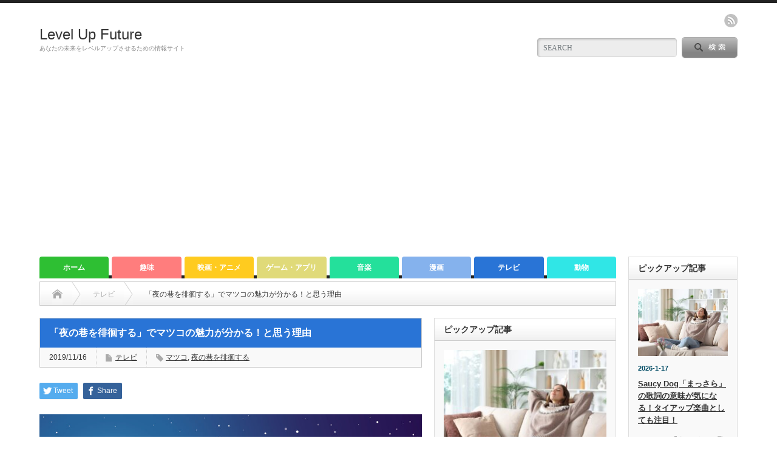

--- FILE ---
content_type: text/html; charset=UTF-8
request_url: https://levelup-future.com/yorunotimatawohaikaisuru-matuko/
body_size: 46756
content:
<!DOCTYPE html PUBLIC "-//W3C//DTD XHTML 1.1//EN" "http://www.w3.org/TR/xhtml11/DTD/xhtml11.dtd">
<!--[if lt IE 9]><html xmlns="http://www.w3.org/1999/xhtml" class="ie"><![endif]-->
<!--[if (gt IE 9)|!(IE)]><!--><html xmlns="http://www.w3.org/1999/xhtml"><!--<![endif]-->
<head profile="http://gmpg.org/xfn/11">
<meta http-equiv="Content-Type" content="text/html; charset=UTF-8" />
<meta http-equiv="X-UA-Compatible" content="IE=edge,chrome=1" />
<meta name="viewport" content="width=device-width" />
<title>「夜の巷を徘徊する」でマツコの魅力が分かる！と思う理由 | Level Up Future</title>
<meta name="description" content="「夜の巷を徘徊する」は、マツコ・デラックスがその週ごとに色々な街を訪ねるという内容です。自分の住んでいる街にマツコが来てくれるかもしれないと思うと、ドキドキしてきますよね。この番組を観るとマツコの魅力が分かると思う人も。" />

<link rel="alternate" type="application/rss+xml" title="Level Up Future RSS Feed" href="https://levelup-future.com/feed/" />
<link rel="alternate" type="application/atom+xml" title="Level Up Future Atom Feed" href="https://levelup-future.com/feed/atom/" /> 
<link rel="pingback" href="https://levelup-future.com/xmlrpc.php" />

 
<meta name='robots' content='max-image-preview:large' />
	<style>img:is([sizes="auto" i], [sizes^="auto," i]) { contain-intrinsic-size: 3000px 1500px }</style>
	<link rel='dns-prefetch' href='//webfonts.xserver.jp' />
<link rel='dns-prefetch' href='//www.googletagmanager.com' />
<link rel="alternate" type="application/rss+xml" title="Level Up Future &raquo; 「夜の巷を徘徊する」でマツコの魅力が分かる！と思う理由 のコメントのフィード" href="https://levelup-future.com/yorunotimatawohaikaisuru-matuko/feed/" />
<script type="text/javascript">
/* <![CDATA[ */
window._wpemojiSettings = {"baseUrl":"https:\/\/s.w.org\/images\/core\/emoji\/15.0.3\/72x72\/","ext":".png","svgUrl":"https:\/\/s.w.org\/images\/core\/emoji\/15.0.3\/svg\/","svgExt":".svg","source":{"concatemoji":"https:\/\/levelup-future.com\/wp-includes\/js\/wp-emoji-release.min.js?ver=6.7.4"}};
/*! This file is auto-generated */
!function(i,n){var o,s,e;function c(e){try{var t={supportTests:e,timestamp:(new Date).valueOf()};sessionStorage.setItem(o,JSON.stringify(t))}catch(e){}}function p(e,t,n){e.clearRect(0,0,e.canvas.width,e.canvas.height),e.fillText(t,0,0);var t=new Uint32Array(e.getImageData(0,0,e.canvas.width,e.canvas.height).data),r=(e.clearRect(0,0,e.canvas.width,e.canvas.height),e.fillText(n,0,0),new Uint32Array(e.getImageData(0,0,e.canvas.width,e.canvas.height).data));return t.every(function(e,t){return e===r[t]})}function u(e,t,n){switch(t){case"flag":return n(e,"\ud83c\udff3\ufe0f\u200d\u26a7\ufe0f","\ud83c\udff3\ufe0f\u200b\u26a7\ufe0f")?!1:!n(e,"\ud83c\uddfa\ud83c\uddf3","\ud83c\uddfa\u200b\ud83c\uddf3")&&!n(e,"\ud83c\udff4\udb40\udc67\udb40\udc62\udb40\udc65\udb40\udc6e\udb40\udc67\udb40\udc7f","\ud83c\udff4\u200b\udb40\udc67\u200b\udb40\udc62\u200b\udb40\udc65\u200b\udb40\udc6e\u200b\udb40\udc67\u200b\udb40\udc7f");case"emoji":return!n(e,"\ud83d\udc26\u200d\u2b1b","\ud83d\udc26\u200b\u2b1b")}return!1}function f(e,t,n){var r="undefined"!=typeof WorkerGlobalScope&&self instanceof WorkerGlobalScope?new OffscreenCanvas(300,150):i.createElement("canvas"),a=r.getContext("2d",{willReadFrequently:!0}),o=(a.textBaseline="top",a.font="600 32px Arial",{});return e.forEach(function(e){o[e]=t(a,e,n)}),o}function t(e){var t=i.createElement("script");t.src=e,t.defer=!0,i.head.appendChild(t)}"undefined"!=typeof Promise&&(o="wpEmojiSettingsSupports",s=["flag","emoji"],n.supports={everything:!0,everythingExceptFlag:!0},e=new Promise(function(e){i.addEventListener("DOMContentLoaded",e,{once:!0})}),new Promise(function(t){var n=function(){try{var e=JSON.parse(sessionStorage.getItem(o));if("object"==typeof e&&"number"==typeof e.timestamp&&(new Date).valueOf()<e.timestamp+604800&&"object"==typeof e.supportTests)return e.supportTests}catch(e){}return null}();if(!n){if("undefined"!=typeof Worker&&"undefined"!=typeof OffscreenCanvas&&"undefined"!=typeof URL&&URL.createObjectURL&&"undefined"!=typeof Blob)try{var e="postMessage("+f.toString()+"("+[JSON.stringify(s),u.toString(),p.toString()].join(",")+"));",r=new Blob([e],{type:"text/javascript"}),a=new Worker(URL.createObjectURL(r),{name:"wpTestEmojiSupports"});return void(a.onmessage=function(e){c(n=e.data),a.terminate(),t(n)})}catch(e){}c(n=f(s,u,p))}t(n)}).then(function(e){for(var t in e)n.supports[t]=e[t],n.supports.everything=n.supports.everything&&n.supports[t],"flag"!==t&&(n.supports.everythingExceptFlag=n.supports.everythingExceptFlag&&n.supports[t]);n.supports.everythingExceptFlag=n.supports.everythingExceptFlag&&!n.supports.flag,n.DOMReady=!1,n.readyCallback=function(){n.DOMReady=!0}}).then(function(){return e}).then(function(){var e;n.supports.everything||(n.readyCallback(),(e=n.source||{}).concatemoji?t(e.concatemoji):e.wpemoji&&e.twemoji&&(t(e.twemoji),t(e.wpemoji)))}))}((window,document),window._wpemojiSettings);
/* ]]> */
</script>
<style id='wp-emoji-styles-inline-css' type='text/css'>

	img.wp-smiley, img.emoji {
		display: inline !important;
		border: none !important;
		box-shadow: none !important;
		height: 1em !important;
		width: 1em !important;
		margin: 0 0.07em !important;
		vertical-align: -0.1em !important;
		background: none !important;
		padding: 0 !important;
	}
</style>
<link rel='stylesheet' id='wp-block-library-css' href='https://levelup-future.com/wp-includes/css/dist/block-library/style.min.css?ver=6.7.4' type='text/css' media='all' />
<link rel='stylesheet' id='quads-style-css-css' href='https://levelup-future.com/wp-content/plugins/quick-adsense-reloaded/includes/gutenberg/dist/blocks.style.build.css?ver=2.0.94.1' type='text/css' media='all' />
<style id='classic-theme-styles-inline-css' type='text/css'>
/*! This file is auto-generated */
.wp-block-button__link{color:#fff;background-color:#32373c;border-radius:9999px;box-shadow:none;text-decoration:none;padding:calc(.667em + 2px) calc(1.333em + 2px);font-size:1.125em}.wp-block-file__button{background:#32373c;color:#fff;text-decoration:none}
</style>
<style id='global-styles-inline-css' type='text/css'>
:root{--wp--preset--aspect-ratio--square: 1;--wp--preset--aspect-ratio--4-3: 4/3;--wp--preset--aspect-ratio--3-4: 3/4;--wp--preset--aspect-ratio--3-2: 3/2;--wp--preset--aspect-ratio--2-3: 2/3;--wp--preset--aspect-ratio--16-9: 16/9;--wp--preset--aspect-ratio--9-16: 9/16;--wp--preset--color--black: #000000;--wp--preset--color--cyan-bluish-gray: #abb8c3;--wp--preset--color--white: #ffffff;--wp--preset--color--pale-pink: #f78da7;--wp--preset--color--vivid-red: #cf2e2e;--wp--preset--color--luminous-vivid-orange: #ff6900;--wp--preset--color--luminous-vivid-amber: #fcb900;--wp--preset--color--light-green-cyan: #7bdcb5;--wp--preset--color--vivid-green-cyan: #00d084;--wp--preset--color--pale-cyan-blue: #8ed1fc;--wp--preset--color--vivid-cyan-blue: #0693e3;--wp--preset--color--vivid-purple: #9b51e0;--wp--preset--gradient--vivid-cyan-blue-to-vivid-purple: linear-gradient(135deg,rgba(6,147,227,1) 0%,rgb(155,81,224) 100%);--wp--preset--gradient--light-green-cyan-to-vivid-green-cyan: linear-gradient(135deg,rgb(122,220,180) 0%,rgb(0,208,130) 100%);--wp--preset--gradient--luminous-vivid-amber-to-luminous-vivid-orange: linear-gradient(135deg,rgba(252,185,0,1) 0%,rgba(255,105,0,1) 100%);--wp--preset--gradient--luminous-vivid-orange-to-vivid-red: linear-gradient(135deg,rgba(255,105,0,1) 0%,rgb(207,46,46) 100%);--wp--preset--gradient--very-light-gray-to-cyan-bluish-gray: linear-gradient(135deg,rgb(238,238,238) 0%,rgb(169,184,195) 100%);--wp--preset--gradient--cool-to-warm-spectrum: linear-gradient(135deg,rgb(74,234,220) 0%,rgb(151,120,209) 20%,rgb(207,42,186) 40%,rgb(238,44,130) 60%,rgb(251,105,98) 80%,rgb(254,248,76) 100%);--wp--preset--gradient--blush-light-purple: linear-gradient(135deg,rgb(255,206,236) 0%,rgb(152,150,240) 100%);--wp--preset--gradient--blush-bordeaux: linear-gradient(135deg,rgb(254,205,165) 0%,rgb(254,45,45) 50%,rgb(107,0,62) 100%);--wp--preset--gradient--luminous-dusk: linear-gradient(135deg,rgb(255,203,112) 0%,rgb(199,81,192) 50%,rgb(65,88,208) 100%);--wp--preset--gradient--pale-ocean: linear-gradient(135deg,rgb(255,245,203) 0%,rgb(182,227,212) 50%,rgb(51,167,181) 100%);--wp--preset--gradient--electric-grass: linear-gradient(135deg,rgb(202,248,128) 0%,rgb(113,206,126) 100%);--wp--preset--gradient--midnight: linear-gradient(135deg,rgb(2,3,129) 0%,rgb(40,116,252) 100%);--wp--preset--font-size--small: 13px;--wp--preset--font-size--medium: 20px;--wp--preset--font-size--large: 36px;--wp--preset--font-size--x-large: 42px;--wp--preset--spacing--20: 0.44rem;--wp--preset--spacing--30: 0.67rem;--wp--preset--spacing--40: 1rem;--wp--preset--spacing--50: 1.5rem;--wp--preset--spacing--60: 2.25rem;--wp--preset--spacing--70: 3.38rem;--wp--preset--spacing--80: 5.06rem;--wp--preset--shadow--natural: 6px 6px 9px rgba(0, 0, 0, 0.2);--wp--preset--shadow--deep: 12px 12px 50px rgba(0, 0, 0, 0.4);--wp--preset--shadow--sharp: 6px 6px 0px rgba(0, 0, 0, 0.2);--wp--preset--shadow--outlined: 6px 6px 0px -3px rgba(255, 255, 255, 1), 6px 6px rgba(0, 0, 0, 1);--wp--preset--shadow--crisp: 6px 6px 0px rgba(0, 0, 0, 1);}:where(.is-layout-flex){gap: 0.5em;}:where(.is-layout-grid){gap: 0.5em;}body .is-layout-flex{display: flex;}.is-layout-flex{flex-wrap: wrap;align-items: center;}.is-layout-flex > :is(*, div){margin: 0;}body .is-layout-grid{display: grid;}.is-layout-grid > :is(*, div){margin: 0;}:where(.wp-block-columns.is-layout-flex){gap: 2em;}:where(.wp-block-columns.is-layout-grid){gap: 2em;}:where(.wp-block-post-template.is-layout-flex){gap: 1.25em;}:where(.wp-block-post-template.is-layout-grid){gap: 1.25em;}.has-black-color{color: var(--wp--preset--color--black) !important;}.has-cyan-bluish-gray-color{color: var(--wp--preset--color--cyan-bluish-gray) !important;}.has-white-color{color: var(--wp--preset--color--white) !important;}.has-pale-pink-color{color: var(--wp--preset--color--pale-pink) !important;}.has-vivid-red-color{color: var(--wp--preset--color--vivid-red) !important;}.has-luminous-vivid-orange-color{color: var(--wp--preset--color--luminous-vivid-orange) !important;}.has-luminous-vivid-amber-color{color: var(--wp--preset--color--luminous-vivid-amber) !important;}.has-light-green-cyan-color{color: var(--wp--preset--color--light-green-cyan) !important;}.has-vivid-green-cyan-color{color: var(--wp--preset--color--vivid-green-cyan) !important;}.has-pale-cyan-blue-color{color: var(--wp--preset--color--pale-cyan-blue) !important;}.has-vivid-cyan-blue-color{color: var(--wp--preset--color--vivid-cyan-blue) !important;}.has-vivid-purple-color{color: var(--wp--preset--color--vivid-purple) !important;}.has-black-background-color{background-color: var(--wp--preset--color--black) !important;}.has-cyan-bluish-gray-background-color{background-color: var(--wp--preset--color--cyan-bluish-gray) !important;}.has-white-background-color{background-color: var(--wp--preset--color--white) !important;}.has-pale-pink-background-color{background-color: var(--wp--preset--color--pale-pink) !important;}.has-vivid-red-background-color{background-color: var(--wp--preset--color--vivid-red) !important;}.has-luminous-vivid-orange-background-color{background-color: var(--wp--preset--color--luminous-vivid-orange) !important;}.has-luminous-vivid-amber-background-color{background-color: var(--wp--preset--color--luminous-vivid-amber) !important;}.has-light-green-cyan-background-color{background-color: var(--wp--preset--color--light-green-cyan) !important;}.has-vivid-green-cyan-background-color{background-color: var(--wp--preset--color--vivid-green-cyan) !important;}.has-pale-cyan-blue-background-color{background-color: var(--wp--preset--color--pale-cyan-blue) !important;}.has-vivid-cyan-blue-background-color{background-color: var(--wp--preset--color--vivid-cyan-blue) !important;}.has-vivid-purple-background-color{background-color: var(--wp--preset--color--vivid-purple) !important;}.has-black-border-color{border-color: var(--wp--preset--color--black) !important;}.has-cyan-bluish-gray-border-color{border-color: var(--wp--preset--color--cyan-bluish-gray) !important;}.has-white-border-color{border-color: var(--wp--preset--color--white) !important;}.has-pale-pink-border-color{border-color: var(--wp--preset--color--pale-pink) !important;}.has-vivid-red-border-color{border-color: var(--wp--preset--color--vivid-red) !important;}.has-luminous-vivid-orange-border-color{border-color: var(--wp--preset--color--luminous-vivid-orange) !important;}.has-luminous-vivid-amber-border-color{border-color: var(--wp--preset--color--luminous-vivid-amber) !important;}.has-light-green-cyan-border-color{border-color: var(--wp--preset--color--light-green-cyan) !important;}.has-vivid-green-cyan-border-color{border-color: var(--wp--preset--color--vivid-green-cyan) !important;}.has-pale-cyan-blue-border-color{border-color: var(--wp--preset--color--pale-cyan-blue) !important;}.has-vivid-cyan-blue-border-color{border-color: var(--wp--preset--color--vivid-cyan-blue) !important;}.has-vivid-purple-border-color{border-color: var(--wp--preset--color--vivid-purple) !important;}.has-vivid-cyan-blue-to-vivid-purple-gradient-background{background: var(--wp--preset--gradient--vivid-cyan-blue-to-vivid-purple) !important;}.has-light-green-cyan-to-vivid-green-cyan-gradient-background{background: var(--wp--preset--gradient--light-green-cyan-to-vivid-green-cyan) !important;}.has-luminous-vivid-amber-to-luminous-vivid-orange-gradient-background{background: var(--wp--preset--gradient--luminous-vivid-amber-to-luminous-vivid-orange) !important;}.has-luminous-vivid-orange-to-vivid-red-gradient-background{background: var(--wp--preset--gradient--luminous-vivid-orange-to-vivid-red) !important;}.has-very-light-gray-to-cyan-bluish-gray-gradient-background{background: var(--wp--preset--gradient--very-light-gray-to-cyan-bluish-gray) !important;}.has-cool-to-warm-spectrum-gradient-background{background: var(--wp--preset--gradient--cool-to-warm-spectrum) !important;}.has-blush-light-purple-gradient-background{background: var(--wp--preset--gradient--blush-light-purple) !important;}.has-blush-bordeaux-gradient-background{background: var(--wp--preset--gradient--blush-bordeaux) !important;}.has-luminous-dusk-gradient-background{background: var(--wp--preset--gradient--luminous-dusk) !important;}.has-pale-ocean-gradient-background{background: var(--wp--preset--gradient--pale-ocean) !important;}.has-electric-grass-gradient-background{background: var(--wp--preset--gradient--electric-grass) !important;}.has-midnight-gradient-background{background: var(--wp--preset--gradient--midnight) !important;}.has-small-font-size{font-size: var(--wp--preset--font-size--small) !important;}.has-medium-font-size{font-size: var(--wp--preset--font-size--medium) !important;}.has-large-font-size{font-size: var(--wp--preset--font-size--large) !important;}.has-x-large-font-size{font-size: var(--wp--preset--font-size--x-large) !important;}
:where(.wp-block-post-template.is-layout-flex){gap: 1.25em;}:where(.wp-block-post-template.is-layout-grid){gap: 1.25em;}
:where(.wp-block-columns.is-layout-flex){gap: 2em;}:where(.wp-block-columns.is-layout-grid){gap: 2em;}
:root :where(.wp-block-pullquote){font-size: 1.5em;line-height: 1.6;}
</style>
<link rel='stylesheet' id='contact-form-7-css' href='https://levelup-future.com/wp-content/plugins/contact-form-7/includes/css/styles.css?ver=6.1.2' type='text/css' media='all' />
<link rel='stylesheet' id='tptn-style-left-thumbs-css' href='https://levelup-future.com/wp-content/plugins/top-10/css/left-thumbs.min.css?ver=4.1.1' type='text/css' media='all' />
<style id='tptn-style-left-thumbs-inline-css' type='text/css'>

			.tptn-left-thumbs a {
				width: 250px;
				height: 250px;
				text-decoration: none;
			}
			.tptn-left-thumbs img {
				width: 250px;
				max-height: 250px;
				margin: auto;
			}
			.tptn-left-thumbs .tptn_title {
				width: 100%;
			}
			
</style>
<script type="text/javascript" src="https://levelup-future.com/wp-includes/js/jquery/jquery.min.js?ver=3.7.1" id="jquery-core-js"></script>
<script type="text/javascript" src="https://levelup-future.com/wp-includes/js/jquery/jquery-migrate.min.js?ver=3.4.1" id="jquery-migrate-js"></script>
<script type="text/javascript" src="//webfonts.xserver.jp/js/xserverv3.js?fadein=0&amp;ver=2.0.8" id="typesquare_std-js"></script>

<!-- Site Kit によって追加された Google タグ（gtag.js）スニペット -->
<!-- Google アナリティクス スニペット (Site Kit が追加) -->
<script type="text/javascript" src="https://www.googletagmanager.com/gtag/js?id=G-WMN1XF6ZKN" id="google_gtagjs-js" async></script>
<script type="text/javascript" id="google_gtagjs-js-after">
/* <![CDATA[ */
window.dataLayer = window.dataLayer || [];function gtag(){dataLayer.push(arguments);}
gtag("set","linker",{"domains":["levelup-future.com"]});
gtag("js", new Date());
gtag("set", "developer_id.dZTNiMT", true);
gtag("config", "G-WMN1XF6ZKN");
/* ]]> */
</script>
<link rel="https://api.w.org/" href="https://levelup-future.com/wp-json/" /><link rel="alternate" title="JSON" type="application/json" href="https://levelup-future.com/wp-json/wp/v2/posts/1406" /><link rel="canonical" href="https://levelup-future.com/yorunotimatawohaikaisuru-matuko/" />
<link rel='shortlink' href='https://levelup-future.com/?p=1406' />
<link rel="alternate" title="oEmbed (JSON)" type="application/json+oembed" href="https://levelup-future.com/wp-json/oembed/1.0/embed?url=https%3A%2F%2Flevelup-future.com%2Fyorunotimatawohaikaisuru-matuko%2F" />
<link rel="alternate" title="oEmbed (XML)" type="text/xml+oembed" href="https://levelup-future.com/wp-json/oembed/1.0/embed?url=https%3A%2F%2Flevelup-future.com%2Fyorunotimatawohaikaisuru-matuko%2F&#038;format=xml" />
<meta name="generator" content="Site Kit by Google 1.164.0" /><script>document.cookie = 'quads_browser_width='+screen.width;</script><style type="text/css"></style><meta name="twitter:partner" content="tfwp" /><link rel="icon" href="https://levelup-future.com/wp-content/uploads/2019/06/cropped-L2-32x32.png" sizes="32x32" />
<link rel="icon" href="https://levelup-future.com/wp-content/uploads/2019/06/cropped-L2-192x192.png" sizes="192x192" />
<link rel="apple-touch-icon" href="https://levelup-future.com/wp-content/uploads/2019/06/cropped-L2-180x180.png" />
<meta name="msapplication-TileImage" content="https://levelup-future.com/wp-content/uploads/2019/06/cropped-L2-270x270.png" />

<meta name="twitter:card" content="summary" /><meta name="twitter:title" content="「夜の巷を徘徊する」でマツコの魅力が分かる！と思う理由" /><meta name="twitter:description" content="「夜の巷を徘徊する」は、マツコ・デラックスがその週ごとに色々な街を訪ねるという内容です。自分の住んでいる街にマ&hellip;" />
		<style type="text/css" id="wp-custom-css">
			/* ------------------------------------- */
/*       かんたんリンク カスタマイズ     */
/* ------------------------------------- */

/* --------- 外枠 --------- */
div.easyLink-box {
    border:double #CCC !important; /* ２重線 */
    box-shadow: 2px 3px 9px -5px rgba(0,0,0,.25);
}

/* --- 商品リンク タイトル --- */
p.easyLink-info-name a {
    color: #3296d2 !important; /* 文字色 */
}

/* --------- ボタン色 --------- */
a.easyLink-info-btn-amazon {
    background: #f6a306 !important; /* 背景色 */
    border: 2px solid #f6a306 !important; /* 外枠 */
    box-shadow: 0px 3px 7px 0px rgba(0,0,0,.25); /* 影 */
}

a.easyLink-info-btn-rakuten {
    background: #cf4944 !important; /* 背景色 */
    border: 2px solid #cf4944 !important; /* 外枠 */
    box-shadow: 0px 3px 7px 0px rgba(0,0,0,.25); /* 影 */
}

a.easyLink-info-btn-yahoo {
    background: #51a7e8 !important; /* 背景色 */
    border: 2px solid #51a7e8 !important; /* 外枠 */
    box-shadow: 0px 3px 7px 0px rgba(0,0,0,.25); /* 影 */
}

/* --- マウスオーバー時のボタン色 --- */
a:hover.easyLink-info-btn-amazon {
    opacity: 1 !important; /* 透明度(1.0=不透明 0.0=完全透明) */
    background: #fff !important; /* 背景色 */
    color: #f6a306 !important; /* 文字色 */
}

a:hover.easyLink-info-btn-rakuten {
    opacity: 1 !important; /* 透明度(1.0=不透明 0.0=完全透明) */
    background: #fff !important; /* 背景色 */
    color: #cf4944 !important; /* 文字色 */
}

a:hover.easyLink-info-btn-yahoo {
    opacity: 1 !important; /* 透明度(1.0=不透明 0.0=完全透明) */
    background: #fff !important; /* 背景色 */
    color: #51a7e8 !important; /* 文字色 */
}

/* --- 最後のボタン下の空白を削除 --- */
div.easyLink-box div.easyLink-info p.easyLink-info-btn a:last-child {
    margin-bottom: 0 !important;
}

/* --- PC以外の時の設定 --- */
@media screen and (max-width: 703px) {
div.easyLink-box div.easyLink-img {
    height: 180px !important; /* 商品画像の大きさを調整 */
}
}
		</style>
		
<link rel="stylesheet" href="https://levelup-future.com/wp-content/themes/opinion_tcd018/style.css?ver=4.11.1" type="text/css" />
<link rel="stylesheet" href="https://levelup-future.com/wp-content/themes/opinion_tcd018/comment-style.css?ver=4.11.1" type="text/css" />

<link rel="stylesheet" media="screen and (min-width:769px)" href="https://levelup-future.com/wp-content/themes/opinion_tcd018/style_pc.css?ver=4.11.1" type="text/css" />
<link rel="stylesheet" media="screen and (max-width:768px)" href="https://levelup-future.com/wp-content/themes/opinion_tcd018/style_sp.css?ver=4.11.1" type="text/css" />
<link rel="stylesheet" media="screen and (max-width:768px)" href="https://levelup-future.com/wp-content/themes/opinion_tcd018/footer-bar/footer-bar.css?ver=?ver=4.11.1">

<link rel="stylesheet" href="https://levelup-future.com/wp-content/themes/opinion_tcd018/japanese.css?ver=4.11.1" type="text/css" />

<script type="text/javascript" src="https://levelup-future.com/wp-content/themes/opinion_tcd018/js/jscript.js?ver=4.11.1"></script>
<script type="text/javascript" src="https://levelup-future.com/wp-content/themes/opinion_tcd018/js/scroll.js?ver=4.11.1"></script>
<script type="text/javascript" src="https://levelup-future.com/wp-content/themes/opinion_tcd018/js/comment.js?ver=4.11.1"></script>
<script type="text/javascript" src="https://levelup-future.com/wp-content/themes/opinion_tcd018/js/rollover.js?ver=4.11.1"></script>
<!--[if lt IE 9]>
<link id="stylesheet" rel="stylesheet" href="https://levelup-future.com/wp-content/themes/opinion_tcd018/style_pc.css?ver=4.11.1" type="text/css" />
<script type="text/javascript" src="https://levelup-future.com/wp-content/themes/opinion_tcd018/js/ie.js?ver=4.11.1"></script>
<link rel="stylesheet" href="https://levelup-future.com/wp-content/themes/opinion_tcd018/ie.css" type="text/css" />
<![endif]-->

<!--[if IE 7]>
<link rel="stylesheet" href="https://levelup-future.com/wp-content/themes/opinion_tcd018/ie7.css" type="text/css" />
<![endif]-->


<style type="text/css">

body { font-size:14px; }

a:hover, #index_featured_post .post2 h4.title a:hover, #index_featured_post a, #logo a:hover, #footer_logo_text a:hover
 { color:#2EBF33; }

.pc #global_menu li a, .archive_headline, .page_navi a:hover:hover, #single_title h2, #submit_comment:hover, #author_link:hover, #previous_next_post a:hover, #news_title h2,
 .profile_author_link:hover, #return_top, .author_social_link li.author_link a
 { background-color:#2EBF33; }

#comment_textarea textarea:focus, #guest_info input:focus
 { border-color:#2EBF33; }

#index_featured_post .post2 h4.title a:hover, #index_featured_post a:hover
 { color:#36E03C; }

.pc #global_menu li a:hover, #return_top:hover, .author_social_link li.author_link a:hover
 { background-color:#36E03C; }

.pc #global_menu ul li.menu-category-8 a { background:#E0DA79; } .pc #global_menu ul li.menu-category-8 a:hover { background:#F0E981; } .flex-control-nav p span.category-link-8 { color:#E0DA79; } #index-category-post-8 .headline1 { border-left:5px solid #E0DA79; } #index-category-post-8 a:hover { color:#E0DA79; } .category-8 a:hover { color:#E0DA79; } .category-8 .archive_headline { background:#E0DA79; } .category-8 #post_list a:hover { color:#E0DA79; } .category-8 .post a { color:#E0DA79; } .category-8 .post a:hover { color:#F0E981; } .category-8 .page_navi a:hover { color:#fff; background:#E0DA79; } .category-8 #guest_info input:focus { border:1px solid #E0DA79; } .category-8 #comment_textarea textarea:focus { border:1px solid #E0DA79; } .category-8 #submit_comment:hover { background:#E0DA79; } .category-8 #previous_next_post a:hover { background-color:#E0DA79; } .category-8 #single_author_link:hover { background-color:#E0DA79; } .category-8 #single_author_post li li a:hover { color:#E0DA79; } .category-8 #post_pagination a:hover { background-color:#E0DA79; } .category-8 #single_title h2 { background:#E0DA79; } .category-8 .author_social_link li.author_link a { background-color:#E0DA79; } .category-8 .author_social_link li.author_link a:hover { background-color:#F0E981; } .pc #global_menu ul li.menu-category-14 a { background:#2974D6; } .pc #global_menu ul li.menu-category-14 a:hover { background:#5F93ED; } .flex-control-nav p span.category-link-14 { color:#2974D6; } #index-category-post-14 .headline1 { border-left:5px solid #2974D6; } #index-category-post-14 a:hover { color:#2974D6; } .category-14 a:hover { color:#2974D6; } .category-14 .archive_headline { background:#2974D6; } .category-14 #post_list a:hover { color:#2974D6; } .category-14 .post a { color:#2974D6; } .category-14 .post a:hover { color:#5F93ED; } .category-14 .page_navi a:hover { color:#fff; background:#2974D6; } .category-14 #guest_info input:focus { border:1px solid #2974D6; } .category-14 #comment_textarea textarea:focus { border:1px solid #2974D6; } .category-14 #submit_comment:hover { background:#2974D6; } .category-14 #previous_next_post a:hover { background-color:#2974D6; } .category-14 #single_author_link:hover { background-color:#2974D6; } .category-14 #single_author_post li li a:hover { color:#2974D6; } .category-14 #post_pagination a:hover { background-color:#2974D6; } .category-14 #single_title h2 { background:#2974D6; } .category-14 .author_social_link li.author_link a { background-color:#2974D6; } .category-14 .author_social_link li.author_link a:hover { background-color:#5F93ED; } .pc #global_menu ul li.menu-category-15 a { background:#30E6E6; } .pc #global_menu ul li.menu-category-15 a:hover { background:#8EF0ED; } .flex-control-nav p span.category-link-15 { color:#30E6E6; } #index-category-post-15 .headline1 { border-left:5px solid #30E6E6; } #index-category-post-15 a:hover { color:#30E6E6; } .category-15 a:hover { color:#30E6E6; } .category-15 .archive_headline { background:#30E6E6; } .category-15 #post_list a:hover { color:#30E6E6; } .category-15 .post a { color:#30E6E6; } .category-15 .post a:hover { color:#8EF0ED; } .category-15 .page_navi a:hover { color:#fff; background:#30E6E6; } .category-15 #guest_info input:focus { border:1px solid #30E6E6; } .category-15 #comment_textarea textarea:focus { border:1px solid #30E6E6; } .category-15 #submit_comment:hover { background:#30E6E6; } .category-15 #previous_next_post a:hover { background-color:#30E6E6; } .category-15 #single_author_link:hover { background-color:#30E6E6; } .category-15 #single_author_post li li a:hover { color:#30E6E6; } .category-15 #post_pagination a:hover { background-color:#30E6E6; } .category-15 #single_title h2 { background:#30E6E6; } .category-15 .author_social_link li.author_link a { background-color:#30E6E6; } .category-15 .author_social_link li.author_link a:hover { background-color:#8EF0ED; } .pc #global_menu ul li.menu-category-17 a { background:#FFCB1F; } .pc #global_menu ul li.menu-category-17 a:hover { background:#FFDE73; } .flex-control-nav p span.category-link-17 { color:#FFCB1F; } #index-category-post-17 .headline1 { border-left:5px solid #FFCB1F; } #index-category-post-17 a:hover { color:#FFCB1F; } .category-17 a:hover { color:#FFCB1F; } .category-17 .archive_headline { background:#FFCB1F; } .category-17 #post_list a:hover { color:#FFCB1F; } .category-17 .post a { color:#FFCB1F; } .category-17 .post a:hover { color:#FFDE73; } .category-17 .page_navi a:hover { color:#fff; background:#FFCB1F; } .category-17 #guest_info input:focus { border:1px solid #FFCB1F; } .category-17 #comment_textarea textarea:focus { border:1px solid #FFCB1F; } .category-17 #submit_comment:hover { background:#FFCB1F; } .category-17 #previous_next_post a:hover { background-color:#FFCB1F; } .category-17 #single_author_link:hover { background-color:#FFCB1F; } .category-17 #single_author_post li li a:hover { color:#FFCB1F; } .category-17 #post_pagination a:hover { background-color:#FFCB1F; } .category-17 #single_title h2 { background:#FFCB1F; } .category-17 .author_social_link li.author_link a { background-color:#FFCB1F; } .category-17 .author_social_link li.author_link a:hover { background-color:#FFDE73; } .pc #global_menu ul li.menu-category-13 a { background:#85B2ED; } .pc #global_menu ul li.menu-category-13 a:hover { background:#ACC6F2; } .flex-control-nav p span.category-link-13 { color:#85B2ED; } #index-category-post-13 .headline1 { border-left:5px solid #85B2ED; } #index-category-post-13 a:hover { color:#85B2ED; } .category-13 a:hover { color:#85B2ED; } .category-13 .archive_headline { background:#85B2ED; } .category-13 #post_list a:hover { color:#85B2ED; } .category-13 .post a { color:#85B2ED; } .category-13 .post a:hover { color:#ACC6F2; } .category-13 .page_navi a:hover { color:#fff; background:#85B2ED; } .category-13 #guest_info input:focus { border:1px solid #85B2ED; } .category-13 #comment_textarea textarea:focus { border:1px solid #85B2ED; } .category-13 #submit_comment:hover { background:#85B2ED; } .category-13 #previous_next_post a:hover { background-color:#85B2ED; } .category-13 #single_author_link:hover { background-color:#85B2ED; } .category-13 #single_author_post li li a:hover { color:#85B2ED; } .category-13 #post_pagination a:hover { background-color:#85B2ED; } .category-13 #single_title h2 { background:#85B2ED; } .category-13 .author_social_link li.author_link a { background-color:#85B2ED; } .category-13 .author_social_link li.author_link a:hover { background-color:#ACC6F2; } .pc #global_menu ul li.menu-category-3 a { background:#FF7D7D; } .pc #global_menu ul li.menu-category-3 a:hover { background:#FF9999; } .flex-control-nav p span.category-link-3 { color:#FF7D7D; } #index-category-post-3 .headline1 { border-left:5px solid #FF7D7D; } #index-category-post-3 a:hover { color:#FF7D7D; } .category-3 a:hover { color:#FF7D7D; } .category-3 .archive_headline { background:#FF7D7D; } .category-3 #post_list a:hover { color:#FF7D7D; } .category-3 .post a { color:#FF7D7D; } .category-3 .post a:hover { color:#FF9999; } .category-3 .page_navi a:hover { color:#fff; background:#FF7D7D; } .category-3 #guest_info input:focus { border:1px solid #FF7D7D; } .category-3 #comment_textarea textarea:focus { border:1px solid #FF7D7D; } .category-3 #submit_comment:hover { background:#FF7D7D; } .category-3 #previous_next_post a:hover { background-color:#FF7D7D; } .category-3 #single_author_link:hover { background-color:#FF7D7D; } .category-3 #single_author_post li li a:hover { color:#FF7D7D; } .category-3 #post_pagination a:hover { background-color:#FF7D7D; } .category-3 #single_title h2 { background:#FF7D7D; } .category-3 .author_social_link li.author_link a { background-color:#FF7D7D; } .category-3 .author_social_link li.author_link a:hover { background-color:#FF9999; } .pc #global_menu ul li.menu-category-10 a { background:#24E09B; } .pc #global_menu ul li.menu-category-10 a:hover { background:#91DBC5; } .flex-control-nav p span.category-link-10 { color:#24E09B; } #index-category-post-10 .headline1 { border-left:5px solid #24E09B; } #index-category-post-10 a:hover { color:#24E09B; } .category-10 a:hover { color:#24E09B; } .category-10 .archive_headline { background:#24E09B; } .category-10 #post_list a:hover { color:#24E09B; } .category-10 .post a { color:#24E09B; } .category-10 .post a:hover { color:#91DBC5; } .category-10 .page_navi a:hover { color:#fff; background:#24E09B; } .category-10 #guest_info input:focus { border:1px solid #24E09B; } .category-10 #comment_textarea textarea:focus { border:1px solid #24E09B; } .category-10 #submit_comment:hover { background:#24E09B; } .category-10 #previous_next_post a:hover { background-color:#24E09B; } .category-10 #single_author_link:hover { background-color:#24E09B; } .category-10 #single_author_post li li a:hover { color:#24E09B; } .category-10 #post_pagination a:hover { background-color:#24E09B; } .category-10 #single_title h2 { background:#24E09B; } .category-10 .author_social_link li.author_link a { background-color:#24E09B; } .category-10 .author_social_link li.author_link a:hover { background-color:#91DBC5; } 

</style>


</head>
<body class="post-template-default single single-post postid-1406 single-format-standard category-14">

 <div id="header_wrap">

  <div id="header" class="clearfix">

  <!-- logo -->
   <div id='logo_text'>
<h1 id="logo"><a href="https://levelup-future.com/">Level Up Future</a></h1>
<h2 id="description">あなたの未来をレベルアップさせるための情報サイト</h2>
</div>


   <!-- header meu -->
   <div id="header_menu_area">

    <div id="header_menu">
         </div>

        <!-- social button -->
        <ul class="social_link clearfix" id="header_social_link">
          <li class="rss"><a class="target_blank" href="https://levelup-future.com/feed/">rss</a></li>
                   </ul>
        
   </div><!-- END #header_menu_area -->

   <!-- search area -->
   <div class="search_area">
        <form method="get" id="searchform" action="https://levelup-future.com/">
     <div id="search_button"><input type="submit" value="SEARCH" /></div>
     <div id="search_input"><input type="text" value="SEARCH" name="s" onfocus="if (this.value == 'SEARCH') this.value = '';" onblur="if (this.value == '') this.value = 'SEARCH';" /></div>
    </form>
       </div>

   <!-- banner -->
         
   <a href="#" class="menu_button"></a>

  </div><!-- END #header -->

 </div><!-- END #header_wrap -->

 <!-- global menu -->
  <div id="global_menu" class="clearfix">
  <ul id="menu-%e8%b6%a3%e5%91%b3" class="menu"><li id="menu-item-31" class="menu-item menu-item-type-custom menu-item-object-custom menu-item-home menu-item-31"><a href="http://levelup-future.com/">ホーム</a></li>
<li id="menu-item-32" class="menu-item menu-item-type-taxonomy menu-item-object-category menu-item-32 menu-category-3"><a href="https://levelup-future.com/category/hobby/">趣味</a></li>
<li id="menu-item-42" class="menu-item menu-item-type-taxonomy menu-item-object-category menu-item-42 menu-category-17"><a href="https://levelup-future.com/category/movie-anime/">映画・アニメ</a></li>
<li id="menu-item-35" class="menu-item menu-item-type-taxonomy menu-item-object-category menu-item-35 menu-category-8"><a href="https://levelup-future.com/category/game-application/">ゲーム・アプリ</a></li>
<li id="menu-item-40" class="menu-item menu-item-type-taxonomy menu-item-object-category menu-item-40 menu-category-10"><a href="https://levelup-future.com/category/music/">音楽</a></li>
<li id="menu-item-38" class="menu-item menu-item-type-taxonomy menu-item-object-category menu-item-38 menu-category-13"><a href="https://levelup-future.com/category/comic/">漫画</a></li>
<li id="menu-item-36" class="menu-item menu-item-type-taxonomy menu-item-object-category current-post-ancestor current-menu-parent current-post-parent menu-item-36 menu-category-14"><a href="https://levelup-future.com/category/television/">テレビ</a></li>
<li id="menu-item-41" class="menu-item menu-item-type-taxonomy menu-item-object-category menu-item-41 menu-category-15"><a href="https://levelup-future.com/category/aimal/">動物</a></li>
</ul> </div>
 
 <!-- smartphone banner -->
 
 <div id="contents" class="clearfix">

<div id="main_col">

 <ul id="bread_crumb" class="clearfix" itemscope itemtype="http://schema.org/BreadcrumbList">
 <li itemprop="itemListElement" itemscope itemtype="http://schema.org/ListItem" class="home"><a itemprop="item" href="https://levelup-future.com/"><span itemprop="name">Home</span></a><meta itemprop="position" content="1" /></li>

  <li itemprop="itemListElement" itemscope itemtype="http://schema.org/ListItem">
    <a itemprop="item" href="https://levelup-future.com/category/television/"><span itemprop="name">テレビ</span></a>
    <meta itemprop="position" content="2" /></li>
  <li itemprop="itemListElement" itemscope itemtype="http://schema.org/ListItem" class="last"><span itemprop="name">「夜の巷を徘徊する」でマツコの魅力が分かる！と思う理由</span><meta itemprop="position" content="3" /></li>

</ul>

 <div id="left_col">

  
  <div id="single_title">
   <h2>「夜の巷を徘徊する」でマツコの魅力が分かる！と思う理由</h2>
   <ul id="single_meta" class="clearfix">
    <li class="date">2019/11/16</li>    <li class="post_category"><a href="https://levelup-future.com/category/television/" rel="category tag">テレビ</a></li>
    <li class="post_tag"><a href="https://levelup-future.com/tag/%e3%83%9e%e3%83%84%e3%82%b3/" rel="tag">マツコ</a>, <a href="https://levelup-future.com/tag/%e5%a4%9c%e3%81%ae%e5%b7%b7%e3%82%92%e5%be%98%e5%be%8a%e3%81%99%e3%82%8b/" rel="tag">夜の巷を徘徊する</a></li>           </ul>
  </div>

      <div style="clear:both; margin:40px 0 -20px;">
   
<!--Type1-->

<div id="share_top1">

 

<div class="sns">
<ul class="type1 clearfix">
<!--Twitterボタン-->
<li class="twitter">
<a href="//twitter.com/share?text=%E3%80%8C%E5%A4%9C%E3%81%AE%E5%B7%B7%E3%82%92%E5%BE%98%E5%BE%8A%E3%81%99%E3%82%8B%E3%80%8D%E3%81%A7%E3%83%9E%E3%83%84%E3%82%B3%E3%81%AE%E9%AD%85%E5%8A%9B%E3%81%8C%E5%88%86%E3%81%8B%E3%82%8B%EF%BC%81%E3%81%A8%E6%80%9D%E3%81%86%E7%90%86%E7%94%B1&url=https%3A%2F%2Flevelup-future.com%2Fyorunotimatawohaikaisuru-matuko%2F&via=&tw_p=tweetbutton&related=" onclick="javascript:window.open(this.href, '', 'menubar=no,toolbar=no,resizable=yes,scrollbars=yes,height=400,width=600');return false;"><i class="icon-twitter"></i><span class="ttl">Tweet</span><span class="share-count"></span></a></li>

<!--Facebookボタン-->
<li class="facebook">
<a href="//www.facebook.com/sharer/sharer.php?u=https://levelup-future.com/yorunotimatawohaikaisuru-matuko/&amp;t=%E3%80%8C%E5%A4%9C%E3%81%AE%E5%B7%B7%E3%82%92%E5%BE%98%E5%BE%8A%E3%81%99%E3%82%8B%E3%80%8D%E3%81%A7%E3%83%9E%E3%83%84%E3%82%B3%E3%81%AE%E9%AD%85%E5%8A%9B%E3%81%8C%E5%88%86%E3%81%8B%E3%82%8B%EF%BC%81%E3%81%A8%E6%80%9D%E3%81%86%E7%90%86%E7%94%B1" class="facebook-btn-icon-link" target="blank" rel="nofollow"><i class="icon-facebook"></i><span class="ttl">Share</span><span class="share-count"></span></a></li>






</ul>
</div>

</div>


<!--Type2-->

<!--Type3-->

<!--Type4-->

<!--Type5-->
   </div>
   
  <div class="post clearfix">

         
   <div class="post_image"><img width="1024" height="602" src="https://levelup-future.com/wp-content/uploads/2019/11/shutterstock_1013772571-1024x602.jpg" class="attachment-large size-large wp-post-image" alt="「夜の巷を徘徊する」でマツコの魅力が分かる！と思う理由" decoding="async" fetchpriority="high" srcset="https://levelup-future.com/wp-content/uploads/2019/11/shutterstock_1013772571-1024x602.jpg 1024w, https://levelup-future.com/wp-content/uploads/2019/11/shutterstock_1013772571-300x176.jpg 300w, https://levelup-future.com/wp-content/uploads/2019/11/shutterstock_1013772571-768x452.jpg 768w" sizes="(max-width: 1024px) 100vw, 1024px" /></div>
   
   <p class="post-modified-info"> 公開日 2019年11月16日 <span> 最終更新日 2019年12月7日</span></p>
<p>「夜の巷を徘徊する」は、マツコ・デラックスがその週ごとに色々な街を訪ねるという内容です。自分の住んでいる街にマツコが来てくれるかもしれないと思うと、ドキドキしてきますよね。</p>
<p>この番組を観るとマツコの魅力が分かると思う人も。その理由について、お伝えしていきましょう。</p>
<div class="ytube"><iframe src="https://www.youtube.com/embed/bZbC8xnczmY" width="560" height="315" frameborder="0" allowfullscreen="allowfullscreen"></iframe></div>
<div>
<!-- WP QUADS Content Ad Plugin v. 2.0.94.1 -->
<div class="quads-location quads-ad1" id="quads-ad1" style="float:none;margin:0px 0 0px 0;text-align:center;">
スポンサーリンク<br/>
<script async src="https://pagead2.googlesyndication.com/pagead/js/adsbygoogle.js"></script>
<!-- スポンサーリンク1 -->
<ins class="adsbygoogle"
     style="display:block"
     data-ad-client="ca-pub-5358553456231523"
     data-ad-slot="8948860857"
     data-ad-format="auto"
     data-full-width-responsive="true"></ins>
<script>
     (adsbygoogle = window.adsbygoogle || []).push({});
</script>
</div>
</div>
<div></div>
<h2></h2>
<p>&nbsp;</p>
<h2><strong>街の人の反応に驚く</strong></h2>
<p>街の人にすぐに馴染むことができるのが、マツコの魅力でもあります。そして、出会えた人が幸せな笑顔になれるのです。</p>
<p>マツコが楽しい話をした時には大爆笑。深夜とは思えないようなテンション、逆にこれが深夜テンションなのだろうか…と思うくらいに、とても楽しく皆さんが過ごしています。</p>
<p>マツコに初めて会えたという女性はハグを求めることが多いのですが、観ている女性もきっと「自分もハグしてほしいなぁ…」と思うはず。</p>
<p>これはマツコが持っている包容力も、かなり関係しているでしょう。まるで自分のお母さんのように感じるのかもしれません。</p>
<p>時には毒舌なのですが、人を傷つけるほどのものではなくちゃんとデリカシーを持っているのも、マツコの素敵なところですよね。</p>
<p>これが分かっているので、マツコと出会えた人も話していて打ち解けるのが早いのでしょう。その場を離れる時に、きちんと挨拶をしてから去る礼儀正しいマツコ。</p>
<p>何よりもマツコの食べている姿は、とても美味しそうに見えますよね。上品な食べ方のようにも思います。これもマツコをもっと観ていたいと思える理由なのでしょう。</p>
<p>&nbsp;</p>
<h2><strong>様々なことにトライをするマツコ</strong></h2>
<p>この番組の中では、マツコはただ夜の街を歩くだけではなく色々な挑戦をしていきます。工場に行ってその過程を見ているような場面もありましたよね。</p>
<p>今度はジオラマを作るということがあるようです。マツコは元々、とても好奇心旺盛な性格のように感じます。</p>
<p>このため色々なことに興味を示しやすいのでしょう。でもすぐに飽きたりあきらめたりする人ではないのです。</p>
<p>これがマツコを見ていて、元気づけられる理由でもあるのでしょう。マツコがトライをして、それに成功をすると視聴者もとても嬉しい気持ちになれるのです。</p>
<p>一緒にマツコと色んなことをしてみたいなぁと、夢みる人もいるでしょう。一緒にいたら、元気と勇気をくれる、とても魅力的な存在のマツコ・デラックスです。</p>
<p>&nbsp;</p>
<h2><strong>マツコが徘徊する街を募集中！</strong></h2>
<p>現在番組では、マツコが徘徊する街を募集しています。つまりは、あなたの街にもマツコが来てくれるかもしれないのです。</p>
<p>それを想像するだけで、とてもワクワクしますよね。そして自分の街の中で、マツコに教えてあげたいこと、伝えたい内容について考える時に自分の街の魅力について知ることがあるかもしれません。</p>
<p>&nbsp;</p>
<p><strong>公式HP：<a href="https://www.tv-asahi.co.jp/haikai/">https://www.tv-asahi.co.jp/haikai/</a></strong></p>

<div class="tptn_counter" id="tptn_counter_1406"></div>
   
 
         
  </div><!-- END .post -->
   <!-- sns button bottom -->
      <div style="clear:both; margin:20px 0 30px;">
   
<!--Type1-->

<div id="share_top1">

 

<div class="sns">
<ul class="type1 clearfix">
<!--Twitterボタン-->
<li class="twitter">
<a href="//twitter.com/share?text=%E3%80%8C%E5%A4%9C%E3%81%AE%E5%B7%B7%E3%82%92%E5%BE%98%E5%BE%8A%E3%81%99%E3%82%8B%E3%80%8D%E3%81%A7%E3%83%9E%E3%83%84%E3%82%B3%E3%81%AE%E9%AD%85%E5%8A%9B%E3%81%8C%E5%88%86%E3%81%8B%E3%82%8B%EF%BC%81%E3%81%A8%E6%80%9D%E3%81%86%E7%90%86%E7%94%B1&url=https%3A%2F%2Flevelup-future.com%2Fyorunotimatawohaikaisuru-matuko%2F&via=&tw_p=tweetbutton&related=" onclick="javascript:window.open(this.href, '', 'menubar=no,toolbar=no,resizable=yes,scrollbars=yes,height=400,width=600');return false;"><i class="icon-twitter"></i><span class="ttl">Tweet</span><span class="share-count"></span></a></li>

<!--Facebookボタン-->
<li class="facebook">
<a href="//www.facebook.com/sharer/sharer.php?u=https://levelup-future.com/yorunotimatawohaikaisuru-matuko/&amp;t=%E3%80%8C%E5%A4%9C%E3%81%AE%E5%B7%B7%E3%82%92%E5%BE%98%E5%BE%8A%E3%81%99%E3%82%8B%E3%80%8D%E3%81%A7%E3%83%9E%E3%83%84%E3%82%B3%E3%81%AE%E9%AD%85%E5%8A%9B%E3%81%8C%E5%88%86%E3%81%8B%E3%82%8B%EF%BC%81%E3%81%A8%E6%80%9D%E3%81%86%E7%90%86%E7%94%B1" class="facebook-btn-icon-link" target="blank" rel="nofollow"><i class="icon-facebook"></i><span class="ttl">Share</span><span class="share-count"></span></a></li>



<!--RSSボタン-->
<li class="rss">
<a href="https://levelup-future.com/feed/" target="blank"><i class="icon-rss"></i><span class="ttl">RSS</span></a></li>



</ul>
</div>

</div>


<!--Type2-->

<!--Type3-->

<!--Type4-->

<!--Type5-->
   </div>
      <!-- /sns button bottom -->
  <!-- author info -->
  
  
    <div id="related_post">
   <h3 class="headline2">関連記事</h3>
   <ul class="clearfix">
        <li class="num1 clearfix">
     <a class="image" href="https://levelup-future.com/momoiroturube-the-guests/"><img width="150" height="112" src="https://levelup-future.com/wp-content/uploads/2020/11/shutterstock_275055794-150x112.jpg" class="attachment-size3 size-size3 wp-post-image" alt="桃色つるべはゲストとのトークが面白い！ももクロの魅力も見どころ" decoding="async" loading="lazy" srcset="https://levelup-future.com/wp-content/uploads/2020/11/shutterstock_275055794-150x112.jpg 150w, https://levelup-future.com/wp-content/uploads/2020/11/shutterstock_275055794-280x210.jpg 280w" sizes="auto, (max-width: 150px) 100vw, 150px" /></a>
     <h4 class="title"><a href="https://levelup-future.com/momoiroturube-the-guests/">桃色つるべはゲストとのトークが面白い！ももクロの魅力も見どころ</a></h4>
    </li>
        <li class="num2 clearfix">
     <a class="image" href="https://levelup-future.com/sekaiichiuketaijyugyou-guests/"><img width="150" height="112" src="https://levelup-future.com/wp-content/uploads/2020/05/shutterstock_453636292-1-150x112.jpg" class="attachment-size3 size-size3 wp-post-image" alt="「世界一受けたい授業」のゲストが気になる！番組内容と見どころとは" decoding="async" loading="lazy" srcset="https://levelup-future.com/wp-content/uploads/2020/05/shutterstock_453636292-1-150x112.jpg 150w, https://levelup-future.com/wp-content/uploads/2020/05/shutterstock_453636292-1-280x210.jpg 280w" sizes="auto, (max-width: 150px) 100vw, 150px" /></a>
     <h4 class="title"><a href="https://levelup-future.com/sekaiichiuketaijyugyou-guests/">「世界一受けたい授業」のゲストが気になる！番組内容と見どころとは…</a></h4>
    </li>
        <li class="num3 clearfix">
     <a class="image" href="https://levelup-future.com/oshinooujisama-synopsis/"><img width="150" height="112" src="https://levelup-future.com/wp-content/uploads/2021/07/shutterstock_225507277-150x112.jpg" class="attachment-size3 size-size3 wp-post-image" alt="「推しの王子様」のあらすじとキャストとは？見逃したくない理由について" decoding="async" loading="lazy" srcset="https://levelup-future.com/wp-content/uploads/2021/07/shutterstock_225507277-150x112.jpg 150w, https://levelup-future.com/wp-content/uploads/2021/07/shutterstock_225507277-280x210.jpg 280w" sizes="auto, (max-width: 150px) 100vw, 150px" /></a>
     <h4 class="title"><a href="https://levelup-future.com/oshinooujisama-synopsis/">「推しの王子様」のあらすじとキャストとは？見逃したくない理由につ…</a></h4>
    </li>
        <li class="num4 clearfix">
     <a class="image" href="https://levelup-future.com/ogurayuko-university/"><img width="150" height="112" src="https://levelup-future.com/wp-content/uploads/2022/04/shutterstock_2143443489-150x112.jpg" class="attachment-size3 size-size3 wp-post-image" alt="小倉優子が大学受験に挑戦！番組「100%!アピールちゃん」で注目" decoding="async" loading="lazy" srcset="https://levelup-future.com/wp-content/uploads/2022/04/shutterstock_2143443489-150x112.jpg 150w, https://levelup-future.com/wp-content/uploads/2022/04/shutterstock_2143443489-280x210.jpg 280w" sizes="auto, (max-width: 150px) 100vw, 150px" /></a>
     <h4 class="title"><a href="https://levelup-future.com/ogurayuko-university/">小倉優子が大学受験に挑戦！番組「100%!アピールちゃん」で注目…</a></h4>
    </li>
        <li class="num5 clearfix">
     <a class="image" href="https://levelup-future.com/hanamaruchidorinoteppanitadakimasu-guest/"><img width="150" height="112" src="https://levelup-future.com/wp-content/uploads/2020/02/shutterstock_1448216573-150x112.jpg" class="attachment-size3 size-size3 wp-post-image" alt="華丸&amp;千鳥のテッパンいただきます！のゲストが興味深い！その内容とは" decoding="async" loading="lazy" srcset="https://levelup-future.com/wp-content/uploads/2020/02/shutterstock_1448216573-150x112.jpg 150w, https://levelup-future.com/wp-content/uploads/2020/02/shutterstock_1448216573-280x210.jpg 280w" sizes="auto, (max-width: 150px) 100vw, 150px" /></a>
     <h4 class="title"><a href="https://levelup-future.com/hanamaruchidorinoteppanitadakimasu-guest/">華丸&#038;千鳥のテッパンいただきます！のゲストが興味深い！…</a></h4>
    </li>
       </ul>
  </div>
    
  
    <div id="previous_next_post" class="clearfix">
   <p id="previous_post"><a href="https://levelup-future.com/toshinobu-kubota-sonohito-lyrics-meaning/" rel="prev">久保田利伸の「その人」の歌詞の意味と表現したい内容</a></p>
   <p id="next_post"><a href="https://levelup-future.com/converse-to-coordinate/" rel="next">コンバースのコーデ技！カジュアルすぎない大人のセンスを生かすコツ</a></p>
  </div>
  
 <div class="page_navi clearfix">
<p class="back"><a href="https://levelup-future.com/">トップページに戻る</a></p>
</div>

 </div><!-- END #left_col -->

 <div id="right_col">

 
              <div class="side_widget clearfix styled_post_list2_widget" id="styled_post_list2_widget-13">
<h3 class="side_headline">ピックアップ記事</h3>
<ol class="styled_post_list2">
 <li class="clearfix">
   <a class="image" href="https://levelup-future.com/saucy-dog-massara-lyric-meaning/"><img width="280" height="210" src="https://levelup-future.com/wp-content/uploads/2026/01/shutterstock_2719345905-280x210.jpg" class="attachment-size2 size-size2 wp-post-image" alt="Saucy Dog「まっさら」の歌詞の意味が気になる！タイアップ楽曲としても注目！" decoding="async" loading="lazy" srcset="https://levelup-future.com/wp-content/uploads/2026/01/shutterstock_2719345905-280x210.jpg 280w, https://levelup-future.com/wp-content/uploads/2026/01/shutterstock_2719345905-150x112.jpg 150w" sizes="auto, (max-width: 280px) 100vw, 280px" /></a>
      <p class="date">2026-1-17</p>
      <h4 class="title"><a href="https://levelup-future.com/saucy-dog-massara-lyric-meaning/">Saucy Dog「まっさら」の歌詞の意味が気になる！タイアップ楽曲としても注目！</a></h4>
      <div class="excerpt">Saucy Dog「まっさら」の歌詞の意味については、タイアップ楽曲でもあるためとても注目されていま…</div>
    </li>
 <li class="clearfix">
   <a class="image" href="https://levelup-future.com/gre4n-boyz-hoshinouta-lyric-meaning/"><img width="280" height="210" src="https://levelup-future.com/wp-content/uploads/2026/01/shutterstock_2300935339-280x210.jpg" class="attachment-size2 size-size2 wp-post-image" alt="GRe4N BOYZ「星の詩」の歌詞の意味と楽曲に込められたメッセージとは？" decoding="async" loading="lazy" srcset="https://levelup-future.com/wp-content/uploads/2026/01/shutterstock_2300935339-280x210.jpg 280w, https://levelup-future.com/wp-content/uploads/2026/01/shutterstock_2300935339-150x112.jpg 150w" sizes="auto, (max-width: 280px) 100vw, 280px" /></a>
      <p class="date">2026-1-15</p>
      <h4 class="title"><a href="https://levelup-future.com/gre4n-boyz-hoshinouta-lyric-meaning/">GRe4N BOYZ「星の詩」の歌詞の意味と楽曲に込められたメッセージとは？</a></h4>
      <div class="excerpt">GRe4N BOYZ「星の詩」の歌詞の意味については、全国高校軽音楽部大会のエンディングテーマでもあ…</div>
    </li>
 <li class="clearfix">
   <a class="image" href="https://levelup-future.com/kimengumi-anime/"><img width="280" height="210" src="https://levelup-future.com/wp-content/uploads/2026/01/shutterstock_2594239173-280x210.jpg" class="attachment-size2 size-size2 wp-post-image" alt="「ハイスクール! 奇面組」のアニメが放送開始！昭和を代表する学園コメディが帰ってきた" decoding="async" loading="lazy" srcset="https://levelup-future.com/wp-content/uploads/2026/01/shutterstock_2594239173-280x210.jpg 280w, https://levelup-future.com/wp-content/uploads/2026/01/shutterstock_2594239173-150x112.jpg 150w" sizes="auto, (max-width: 280px) 100vw, 280px" /></a>
      <p class="date">2026-1-12</p>
      <h4 class="title"><a href="https://levelup-future.com/kimengumi-anime/">「ハイスクール! 奇面組」のアニメが放送開始！昭和を代表する学園コメディが帰ってきた</a></h4>
      <div class="excerpt">「ハイスクール! 奇面組」のアニメがこの冬放送開始となりました。本作は、80年代の日本を席巻したギャ…</div>
    </li>
</ol>
</div>
<div class="side_widget clearfix widget_categories" id="categories-4">
<h3 class="side_headline">カテゴリー一覧</h3>

			<ul>
					<li class="cat-item cat-item-8"><a href="https://levelup-future.com/category/game-application/">ゲーム・アプリ</a>
</li>
	<li class="cat-item cat-item-14"><a href="https://levelup-future.com/category/television/">テレビ</a>
</li>
	<li class="cat-item cat-item-15"><a href="https://levelup-future.com/category/aimal/">動物</a>
</li>
	<li class="cat-item cat-item-16"><a href="https://levelup-future.com/category/video/">動画</a>
</li>
	<li class="cat-item cat-item-17"><a href="https://levelup-future.com/category/movie-anime/">映画・アニメ</a>
</li>
	<li class="cat-item cat-item-1"><a href="https://levelup-future.com/category/%e6%9c%aa%e5%88%86%e9%a1%9e/">未分類</a>
</li>
	<li class="cat-item cat-item-13"><a href="https://levelup-future.com/category/comic/">漫画</a>
</li>
	<li class="cat-item cat-item-3"><a href="https://levelup-future.com/category/hobby/">趣味</a>
</li>
	<li class="cat-item cat-item-10"><a href="https://levelup-future.com/category/music/">音楽</a>
</li>
			</ul>

			</div>
<div class="widget_text side_widget clearfix widget_custom_html" id="custom_html-3">
<h3 class="side_headline">管理人情報</h3>
<div class="textwidget custom-html-widget"><a href="https://levelup-future.com/administrator/"><img src="https://levelup-future.com/wp-content/uploads/2019/06/suzukuma_2.png">
	<br>
<center>管理人情報を見る</center>
</a></div></div>
        
 
</div>
</div><!-- END #main_col -->

<div id="side_col">

              <div class="side_widget clearfix styled_post_list2_widget" id="styled_post_list2_widget-12">
<h3 class="side_headline">ピックアップ記事</h3>
<ol class="styled_post_list2">
 <li class="clearfix">
   <a class="image" href="https://levelup-future.com/saucy-dog-massara-lyric-meaning/"><img width="280" height="210" src="https://levelup-future.com/wp-content/uploads/2026/01/shutterstock_2719345905-280x210.jpg" class="attachment-size2 size-size2 wp-post-image" alt="Saucy Dog「まっさら」の歌詞の意味が気になる！タイアップ楽曲としても注目！" decoding="async" loading="lazy" srcset="https://levelup-future.com/wp-content/uploads/2026/01/shutterstock_2719345905-280x210.jpg 280w, https://levelup-future.com/wp-content/uploads/2026/01/shutterstock_2719345905-150x112.jpg 150w" sizes="auto, (max-width: 280px) 100vw, 280px" /></a>
      <p class="date">2026-1-17</p>
      <h4 class="title"><a href="https://levelup-future.com/saucy-dog-massara-lyric-meaning/">Saucy Dog「まっさら」の歌詞の意味が気になる！タイアップ楽曲としても注目！</a></h4>
      <div class="excerpt">Saucy Dog「まっさら」の歌詞の意味については、タイアップ楽曲でもあるためとても注目されていま…</div>
    </li>
 <li class="clearfix">
   <a class="image" href="https://levelup-future.com/gre4n-boyz-hoshinouta-lyric-meaning/"><img width="280" height="210" src="https://levelup-future.com/wp-content/uploads/2026/01/shutterstock_2300935339-280x210.jpg" class="attachment-size2 size-size2 wp-post-image" alt="GRe4N BOYZ「星の詩」の歌詞の意味と楽曲に込められたメッセージとは？" decoding="async" loading="lazy" srcset="https://levelup-future.com/wp-content/uploads/2026/01/shutterstock_2300935339-280x210.jpg 280w, https://levelup-future.com/wp-content/uploads/2026/01/shutterstock_2300935339-150x112.jpg 150w" sizes="auto, (max-width: 280px) 100vw, 280px" /></a>
      <p class="date">2026-1-15</p>
      <h4 class="title"><a href="https://levelup-future.com/gre4n-boyz-hoshinouta-lyric-meaning/">GRe4N BOYZ「星の詩」の歌詞の意味と楽曲に込められたメッセージとは？</a></h4>
      <div class="excerpt">GRe4N BOYZ「星の詩」の歌詞の意味については、全国高校軽音楽部大会のエンディングテーマでもあ…</div>
    </li>
 <li class="clearfix">
   <a class="image" href="https://levelup-future.com/kimengumi-anime/"><img width="280" height="210" src="https://levelup-future.com/wp-content/uploads/2026/01/shutterstock_2594239173-280x210.jpg" class="attachment-size2 size-size2 wp-post-image" alt="「ハイスクール! 奇面組」のアニメが放送開始！昭和を代表する学園コメディが帰ってきた" decoding="async" loading="lazy" srcset="https://levelup-future.com/wp-content/uploads/2026/01/shutterstock_2594239173-280x210.jpg 280w, https://levelup-future.com/wp-content/uploads/2026/01/shutterstock_2594239173-150x112.jpg 150w" sizes="auto, (max-width: 280px) 100vw, 280px" /></a>
      <p class="date">2026-1-12</p>
      <h4 class="title"><a href="https://levelup-future.com/kimengumi-anime/">「ハイスクール! 奇面組」のアニメが放送開始！昭和を代表する学園コメディが帰ってきた</a></h4>
      <div class="excerpt">「ハイスクール! 奇面組」のアニメがこの冬放送開始となりました。本作は、80年代の日本を席巻したギャ…</div>
    </li>
</ol>
</div>
<div class="side_widget clearfix tptn_posts_list_widget" id="widget_tptn_pop-2">
<h3 class="side_headline">☆人気記事☆</h3>
<div class="tptn_posts_daily  tptn_posts_widget tptn_posts_widget-widget_tptn_pop-2    tptn-left-thumbs"><ul><li><a href="https://levelup-future.com/myuk-yukiuta-lyric-meaning/"     class="tptn_link"><img width="120" height="120" src="https://levelup-future.com/wp-content/uploads/2025/12/shutterstock_2519064883-120x120.jpg" class="tptn_featured tptn_thumb size-size-card" alt="Myuk「雪唄 – yukiuta」の歌詞の意味が気になる！楽曲に込められたメッセージ" style="" title="Myuk「雪唄 – yukiuta」の歌詞の意味が気になる！楽曲に込められたメッセージ" decoding="async" loading="lazy" srcset="https://levelup-future.com/wp-content/uploads/2025/12/shutterstock_2519064883-120x120.jpg 120w, https://levelup-future.com/wp-content/uploads/2025/12/shutterstock_2519064883-150x150.jpg 150w, https://levelup-future.com/wp-content/uploads/2025/12/shutterstock_2519064883-60x60.jpg 60w, https://levelup-future.com/wp-content/uploads/2025/12/shutterstock_2519064883-45x45.jpg 45w, https://levelup-future.com/wp-content/uploads/2025/12/shutterstock_2519064883-250x250.jpg 250w" sizes="auto, (max-width: 120px) 100vw, 120px" srcset="https://levelup-future.com/wp-content/uploads/2025/12/shutterstock_2519064883-120x120.jpg 120w, https://levelup-future.com/wp-content/uploads/2025/12/shutterstock_2519064883-150x150.jpg 150w, https://levelup-future.com/wp-content/uploads/2025/12/shutterstock_2519064883-60x60.jpg 60w, https://levelup-future.com/wp-content/uploads/2025/12/shutterstock_2519064883-45x45.jpg 45w, https://levelup-future.com/wp-content/uploads/2025/12/shutterstock_2519064883-250x250.jpg 250w" /></a><span class="tptn_after_thumb"><a href="https://levelup-future.com/myuk-yukiuta-lyric-meaning/"     class="tptn_link"><span class="tptn_title">Myuk「雪唄 – yukiuta」の歌詞の意味が気になる！楽曲に込められたメッセージ</span></a></span></li><li><a href="https://levelup-future.com/tokyokyousoukoku-lyrics-meaning/"     class="tptn_link"><img width="120" height="120" src="https://levelup-future.com/wp-content/uploads/2021/11/shutterstock_129325367-120x120.jpg" class="tptn_featured tptn_thumb size-size-card" alt="宮本浩次と櫻井和寿の「東京協奏曲」の歌詞の意味と込められた思いとは" style="" title="宮本浩次と桜井和寿の「東京協奏曲」の歌詞の意味と込められた思いとは" decoding="async" loading="lazy" srcset="https://levelup-future.com/wp-content/uploads/2021/11/shutterstock_129325367-120x120.jpg 120w, https://levelup-future.com/wp-content/uploads/2021/11/shutterstock_129325367-150x150.jpg 150w, https://levelup-future.com/wp-content/uploads/2021/11/shutterstock_129325367-60x60.jpg 60w, https://levelup-future.com/wp-content/uploads/2021/11/shutterstock_129325367-45x45.jpg 45w" sizes="auto, (max-width: 120px) 100vw, 120px" srcset="https://levelup-future.com/wp-content/uploads/2021/11/shutterstock_129325367-120x120.jpg 120w, https://levelup-future.com/wp-content/uploads/2021/11/shutterstock_129325367-150x150.jpg 150w, https://levelup-future.com/wp-content/uploads/2021/11/shutterstock_129325367-60x60.jpg 60w, https://levelup-future.com/wp-content/uploads/2021/11/shutterstock_129325367-45x45.jpg 45w" /></a><span class="tptn_after_thumb"><a href="https://levelup-future.com/tokyokyousoukoku-lyrics-meaning/"     class="tptn_link"><span class="tptn_title">宮本浩次と桜井和寿の「東京協奏曲」の歌詞の意味と込められた思いとは</span></a></span></li><li><a href="https://levelup-future.com/kocchi-no-kento-pickles/"     class="tptn_link"><img width="120" height="120" src="https://levelup-future.com/wp-content/uploads/2025/12/shutterstock_1185487480-120x120.jpg" class="tptn_featured tptn_thumb size-size-card" alt="こっちのけんと「ピクルス」の歌詞の意味とは？タイアップソングとしての魅力" style="" title="こっちのけんと「ピクルス」の歌詞の意味とは？タイアップソングとしての魅力" decoding="async" loading="lazy" srcset="https://levelup-future.com/wp-content/uploads/2025/12/shutterstock_1185487480-120x120.jpg 120w, https://levelup-future.com/wp-content/uploads/2025/12/shutterstock_1185487480-150x150.jpg 150w, https://levelup-future.com/wp-content/uploads/2025/12/shutterstock_1185487480-60x60.jpg 60w, https://levelup-future.com/wp-content/uploads/2025/12/shutterstock_1185487480-45x45.jpg 45w, https://levelup-future.com/wp-content/uploads/2025/12/shutterstock_1185487480-250x250.jpg 250w" sizes="auto, (max-width: 120px) 100vw, 120px" srcset="https://levelup-future.com/wp-content/uploads/2025/12/shutterstock_1185487480-120x120.jpg 120w, https://levelup-future.com/wp-content/uploads/2025/12/shutterstock_1185487480-150x150.jpg 150w, https://levelup-future.com/wp-content/uploads/2025/12/shutterstock_1185487480-60x60.jpg 60w, https://levelup-future.com/wp-content/uploads/2025/12/shutterstock_1185487480-45x45.jpg 45w, https://levelup-future.com/wp-content/uploads/2025/12/shutterstock_1185487480-250x250.jpg 250w" /></a><span class="tptn_after_thumb"><a href="https://levelup-future.com/kocchi-no-kento-pickles/"     class="tptn_link"><span class="tptn_title">こっちのけんと「ピクルス」の歌詞の意味とは？タイアップソングとしての魅力</span></a></span></li><li><a href="https://levelup-future.com/sumika-sugar-salt-lyrics-meaning/"     class="tptn_link"><img width="120" height="120" src="https://levelup-future.com/wp-content/uploads/2023/12/shutterstock_607164857-120x120.jpg" class="tptn_featured tptn_thumb size-size-card" alt="sumika「シュガーソルト」の歌詞の意味とラジオ局のテーマソングとしての魅力" style="" title="sumika「シュガーソルト」の歌詞の意味とラジオ局のテーマソングとしての魅力" decoding="async" loading="lazy" srcset="https://levelup-future.com/wp-content/uploads/2023/12/shutterstock_607164857-120x120.jpg 120w, https://levelup-future.com/wp-content/uploads/2023/12/shutterstock_607164857-150x150.jpg 150w, https://levelup-future.com/wp-content/uploads/2023/12/shutterstock_607164857-60x60.jpg 60w, https://levelup-future.com/wp-content/uploads/2023/12/shutterstock_607164857-45x45.jpg 45w" sizes="auto, (max-width: 120px) 100vw, 120px" srcset="https://levelup-future.com/wp-content/uploads/2023/12/shutterstock_607164857-120x120.jpg 120w, https://levelup-future.com/wp-content/uploads/2023/12/shutterstock_607164857-150x150.jpg 150w, https://levelup-future.com/wp-content/uploads/2023/12/shutterstock_607164857-60x60.jpg 60w, https://levelup-future.com/wp-content/uploads/2023/12/shutterstock_607164857-45x45.jpg 45w" /></a><span class="tptn_after_thumb"><a href="https://levelup-future.com/sumika-sugar-salt-lyrics-meaning/"     class="tptn_link"><span class="tptn_title">sumika「シュガーソルト」の歌詞の意味とラジオ局のテーマソングとしての魅力</span></a></span></li><li><a href="https://levelup-future.com/straightener-metasequoia-to-tuki/"     class="tptn_link"><img width="120" height="120" src="https://levelup-future.com/wp-content/uploads/2025/10/shutterstock_2159871185-120x120.jpg" class="tptn_featured tptn_thumb size-size-card" alt="ストレイテナー「メタセコイアと月」の歌詞の意味は？楽曲の魅力について" style="" title="ストレイテナー「メタセコイアと月」の歌詞の意味は？楽曲の魅力について" decoding="async" loading="lazy" srcset="https://levelup-future.com/wp-content/uploads/2025/10/shutterstock_2159871185-120x120.jpg 120w, https://levelup-future.com/wp-content/uploads/2025/10/shutterstock_2159871185-150x150.jpg 150w, https://levelup-future.com/wp-content/uploads/2025/10/shutterstock_2159871185-60x60.jpg 60w, https://levelup-future.com/wp-content/uploads/2025/10/shutterstock_2159871185-45x45.jpg 45w, https://levelup-future.com/wp-content/uploads/2025/10/shutterstock_2159871185-250x250.jpg 250w" sizes="auto, (max-width: 120px) 100vw, 120px" srcset="https://levelup-future.com/wp-content/uploads/2025/10/shutterstock_2159871185-120x120.jpg 120w, https://levelup-future.com/wp-content/uploads/2025/10/shutterstock_2159871185-150x150.jpg 150w, https://levelup-future.com/wp-content/uploads/2025/10/shutterstock_2159871185-60x60.jpg 60w, https://levelup-future.com/wp-content/uploads/2025/10/shutterstock_2159871185-45x45.jpg 45w, https://levelup-future.com/wp-content/uploads/2025/10/shutterstock_2159871185-250x250.jpg 250w" /></a><span class="tptn_after_thumb"><a href="https://levelup-future.com/straightener-metasequoia-to-tuki/"     class="tptn_link"><span class="tptn_title">ストレイテナー「メタセコイアと月」の歌詞の意味は？楽曲の魅力について</span></a></span></li><li><a href="https://levelup-future.com/hoshifuruyoruni-ms-ooja-lyrics-meaning/"     class="tptn_link"><img width="120" height="120" src="https://levelup-future.com/wp-content/uploads/2021/05/shutterstock_624878951-120x120.jpg" class="tptn_featured tptn_thumb size-size-card" alt="「星降る夜に」Ms.OOJAの歌詞の意味と曲の美しさについて分析！" style="" title="「星降る夜に」Ms.OOJAの歌詞の意味と曲の美しさについて分析！" decoding="async" loading="lazy" srcset="https://levelup-future.com/wp-content/uploads/2021/05/shutterstock_624878951-120x120.jpg 120w, https://levelup-future.com/wp-content/uploads/2021/05/shutterstock_624878951-150x150.jpg 150w, https://levelup-future.com/wp-content/uploads/2021/05/shutterstock_624878951-60x60.jpg 60w, https://levelup-future.com/wp-content/uploads/2021/05/shutterstock_624878951-45x45.jpg 45w" sizes="auto, (max-width: 120px) 100vw, 120px" srcset="https://levelup-future.com/wp-content/uploads/2021/05/shutterstock_624878951-120x120.jpg 120w, https://levelup-future.com/wp-content/uploads/2021/05/shutterstock_624878951-150x150.jpg 150w, https://levelup-future.com/wp-content/uploads/2021/05/shutterstock_624878951-60x60.jpg 60w, https://levelup-future.com/wp-content/uploads/2021/05/shutterstock_624878951-45x45.jpg 45w" /></a><span class="tptn_after_thumb"><a href="https://levelup-future.com/hoshifuruyoruni-ms-ooja-lyrics-meaning/"     class="tptn_link"><span class="tptn_title">「星降る夜に」Ms.OOJAの歌詞の意味と曲の美しさについて分析！</span></a></span></li><li><a href="https://levelup-future.com/aimyon-3636-aimyon-meaning/"     class="tptn_link"><img width="120" height="120" src="https://levelup-future.com/wp-content/uploads/2022/08/shutterstock_2149305889-120x120.jpg" class="tptn_featured tptn_thumb size-size-card" alt="あいみょん「3636」の歌詞の意味と曲から感じるメッセージ" style="" title="あいみょん「3636」の歌詞の意味と曲から感じるメッセージ" decoding="async" loading="lazy" srcset="https://levelup-future.com/wp-content/uploads/2022/08/shutterstock_2149305889-120x120.jpg 120w, https://levelup-future.com/wp-content/uploads/2022/08/shutterstock_2149305889-150x150.jpg 150w, https://levelup-future.com/wp-content/uploads/2022/08/shutterstock_2149305889-60x60.jpg 60w, https://levelup-future.com/wp-content/uploads/2022/08/shutterstock_2149305889-45x45.jpg 45w" sizes="auto, (max-width: 120px) 100vw, 120px" srcset="https://levelup-future.com/wp-content/uploads/2022/08/shutterstock_2149305889-120x120.jpg 120w, https://levelup-future.com/wp-content/uploads/2022/08/shutterstock_2149305889-150x150.jpg 150w, https://levelup-future.com/wp-content/uploads/2022/08/shutterstock_2149305889-60x60.jpg 60w, https://levelup-future.com/wp-content/uploads/2022/08/shutterstock_2149305889-45x45.jpg 45w" /></a><span class="tptn_after_thumb"><a href="https://levelup-future.com/aimyon-3636-aimyon-meaning/"     class="tptn_link"><span class="tptn_title">あいみょん「3636」の歌詞の意味と曲から感じるメッセージ</span></a></span></li><li><a href="https://levelup-future.com/natori-and-imase-melodrama-lyrics-meaning/"     class="tptn_link"><img width="120" height="120" src="https://levelup-future.com/wp-content/uploads/2024/09/shutterstock_695860081-120x120.jpg" class="tptn_featured tptn_thumb size-size-card" alt="なとり＆imase「メロドラマ」の歌詞の意味を考察！注目されている理由とは" style="" title="なとり＆imase「メロドラマ」の歌詞の意味を考察！注目されている理由とは" decoding="async" loading="lazy" srcset="https://levelup-future.com/wp-content/uploads/2024/09/shutterstock_695860081-120x120.jpg 120w, https://levelup-future.com/wp-content/uploads/2024/09/shutterstock_695860081-150x150.jpg 150w, https://levelup-future.com/wp-content/uploads/2024/09/shutterstock_695860081-60x60.jpg 60w, https://levelup-future.com/wp-content/uploads/2024/09/shutterstock_695860081-45x45.jpg 45w, https://levelup-future.com/wp-content/uploads/2024/09/shutterstock_695860081-250x250.jpg 250w" sizes="auto, (max-width: 120px) 100vw, 120px" srcset="https://levelup-future.com/wp-content/uploads/2024/09/shutterstock_695860081-120x120.jpg 120w, https://levelup-future.com/wp-content/uploads/2024/09/shutterstock_695860081-150x150.jpg 150w, https://levelup-future.com/wp-content/uploads/2024/09/shutterstock_695860081-60x60.jpg 60w, https://levelup-future.com/wp-content/uploads/2024/09/shutterstock_695860081-45x45.jpg 45w, https://levelup-future.com/wp-content/uploads/2024/09/shutterstock_695860081-250x250.jpg 250w" /></a><span class="tptn_after_thumb"><a href="https://levelup-future.com/natori-and-imase-melodrama-lyrics-meaning/"     class="tptn_link"><span class="tptn_title">なとり＆imase「メロドラマ」の歌詞の意味を考察！注目されている理由とは</span></a></span></li><li><a href="https://levelup-future.com/wanima-genko-lyrics-meaning/"     class="tptn_link"><img width="120" height="120" src="https://levelup-future.com/wp-content/uploads/2022/05/shutterstock_1894034215-120x120.jpg" class="tptn_featured tptn_thumb size-size-card" alt="WANIMA「眩光」の歌詞の意味とドラマとの関連性が気になる！" style="" title="WANIMA「眩光」の歌詞の意味とドラマとの関連性が気になる！" decoding="async" loading="lazy" srcset="https://levelup-future.com/wp-content/uploads/2022/05/shutterstock_1894034215-120x120.jpg 120w, https://levelup-future.com/wp-content/uploads/2022/05/shutterstock_1894034215-150x150.jpg 150w, https://levelup-future.com/wp-content/uploads/2022/05/shutterstock_1894034215-60x60.jpg 60w, https://levelup-future.com/wp-content/uploads/2022/05/shutterstock_1894034215-45x45.jpg 45w" sizes="auto, (max-width: 120px) 100vw, 120px" srcset="https://levelup-future.com/wp-content/uploads/2022/05/shutterstock_1894034215-120x120.jpg 120w, https://levelup-future.com/wp-content/uploads/2022/05/shutterstock_1894034215-150x150.jpg 150w, https://levelup-future.com/wp-content/uploads/2022/05/shutterstock_1894034215-60x60.jpg 60w, https://levelup-future.com/wp-content/uploads/2022/05/shutterstock_1894034215-45x45.jpg 45w" /></a><span class="tptn_after_thumb"><a href="https://levelup-future.com/wanima-genko-lyrics-meaning/"     class="tptn_link"><span class="tptn_title">WANIMA「眩光」の歌詞の意味とドラマとの関連性が気になる！</span></a></span></li><li><a href="https://levelup-future.com/shogo-hamada-gaisenmon/"     class="tptn_link"><img width="120" height="120" src="https://levelup-future.com/wp-content/uploads/2019/10/shutterstock_658487236-120x120.jpg" class="tptn_featured tptn_thumb size-size-card" alt="浜田省吾の『凱旋門』への思いと歌詞の意味とは" style="" title="浜田省吾の『凱旋門』への思いと歌詞の意味とは" decoding="async" loading="lazy" srcset="https://levelup-future.com/wp-content/uploads/2019/10/shutterstock_658487236-120x120.jpg 120w, https://levelup-future.com/wp-content/uploads/2019/10/shutterstock_658487236-150x150.jpg 150w, https://levelup-future.com/wp-content/uploads/2019/10/shutterstock_658487236-60x60.jpg 60w, https://levelup-future.com/wp-content/uploads/2019/10/shutterstock_658487236-45x45.jpg 45w" sizes="auto, (max-width: 120px) 100vw, 120px" srcset="https://levelup-future.com/wp-content/uploads/2019/10/shutterstock_658487236-120x120.jpg 120w, https://levelup-future.com/wp-content/uploads/2019/10/shutterstock_658487236-150x150.jpg 150w, https://levelup-future.com/wp-content/uploads/2019/10/shutterstock_658487236-60x60.jpg 60w, https://levelup-future.com/wp-content/uploads/2019/10/shutterstock_658487236-45x45.jpg 45w" /></a><span class="tptn_after_thumb"><a href="https://levelup-future.com/shogo-hamada-gaisenmon/"     class="tptn_link"><span class="tptn_title">浜田省吾の『凱旋門』への思いと歌詞の意味とは</span></a></span></li><li><a href="https://levelup-future.com/tani-yuuki-mouichido-lyrics-meaning/"     class="tptn_link"><img width="120" height="120" src="https://levelup-future.com/wp-content/uploads/2022/10/shutterstock_2053483724-120x120.jpg" class="tptn_featured tptn_thumb size-size-card" alt="Tani Yuuki「もう一度」の歌詞の意味と曲から感じるメッセージ" style="" title="Tani Yuuki「もう一度」の歌詞の意味と曲から感じるメッセージ" decoding="async" loading="lazy" srcset="https://levelup-future.com/wp-content/uploads/2022/10/shutterstock_2053483724-120x120.jpg 120w, https://levelup-future.com/wp-content/uploads/2022/10/shutterstock_2053483724-150x150.jpg 150w, https://levelup-future.com/wp-content/uploads/2022/10/shutterstock_2053483724-60x60.jpg 60w, https://levelup-future.com/wp-content/uploads/2022/10/shutterstock_2053483724-45x45.jpg 45w" sizes="auto, (max-width: 120px) 100vw, 120px" srcset="https://levelup-future.com/wp-content/uploads/2022/10/shutterstock_2053483724-120x120.jpg 120w, https://levelup-future.com/wp-content/uploads/2022/10/shutterstock_2053483724-150x150.jpg 150w, https://levelup-future.com/wp-content/uploads/2022/10/shutterstock_2053483724-60x60.jpg 60w, https://levelup-future.com/wp-content/uploads/2022/10/shutterstock_2053483724-45x45.jpg 45w" /></a><span class="tptn_after_thumb"><a href="https://levelup-future.com/tani-yuuki-mouichido-lyrics-meaning/"     class="tptn_link"><span class="tptn_title">Tani Yuuki「もう一度」の歌詞の意味と曲から感じるメッセージ</span></a></span></li><li><a href="https://levelup-future.com/saitama-lavender-garden/"     class="tptn_link"><img width="120" height="120" src="https://levelup-future.com/wp-content/uploads/2019/06/shutterstock_131008628-120x120.jpg" class="tptn_featured tptn_thumb size-size-card" alt="埼玉県にラベンダー園が誕生！日本最大級のその場所とは？" style="" title="埼玉県にラベンダー園が誕生！日本最大級のその場所とは？" decoding="async" loading="lazy" srcset="https://levelup-future.com/wp-content/uploads/2019/06/shutterstock_131008628-120x120.jpg 120w, https://levelup-future.com/wp-content/uploads/2019/06/shutterstock_131008628-150x150.jpg 150w, https://levelup-future.com/wp-content/uploads/2019/06/shutterstock_131008628-60x60.jpg 60w, https://levelup-future.com/wp-content/uploads/2019/06/shutterstock_131008628-45x45.jpg 45w" sizes="auto, (max-width: 120px) 100vw, 120px" srcset="https://levelup-future.com/wp-content/uploads/2019/06/shutterstock_131008628-120x120.jpg 120w, https://levelup-future.com/wp-content/uploads/2019/06/shutterstock_131008628-150x150.jpg 150w, https://levelup-future.com/wp-content/uploads/2019/06/shutterstock_131008628-60x60.jpg 60w, https://levelup-future.com/wp-content/uploads/2019/06/shutterstock_131008628-45x45.jpg 45w" /></a><span class="tptn_after_thumb"><a href="https://levelup-future.com/saitama-lavender-garden/"     class="tptn_link"><span class="tptn_title">埼玉県にラベンダー園が誕生！日本最大級のその場所とは？</span></a></span></li><li><a href="https://levelup-future.com/daihirai-life-goes-on-lyrics-meaning/"     class="tptn_link"><img width="120" height="120" src="https://levelup-future.com/wp-content/uploads/2020/06/shutterstock_1716750379-120x120.jpg" class="tptn_featured tptn_thumb size-size-card" alt="平井大「Life goes on」歌詞と意味そして魅力とは" style="" title="平井大「Life goes on」歌詞と意味そして魅力とは" decoding="async" loading="lazy" srcset="https://levelup-future.com/wp-content/uploads/2020/06/shutterstock_1716750379-120x120.jpg 120w, https://levelup-future.com/wp-content/uploads/2020/06/shutterstock_1716750379-150x150.jpg 150w, https://levelup-future.com/wp-content/uploads/2020/06/shutterstock_1716750379-60x60.jpg 60w, https://levelup-future.com/wp-content/uploads/2020/06/shutterstock_1716750379-45x45.jpg 45w" sizes="auto, (max-width: 120px) 100vw, 120px" srcset="https://levelup-future.com/wp-content/uploads/2020/06/shutterstock_1716750379-120x120.jpg 120w, https://levelup-future.com/wp-content/uploads/2020/06/shutterstock_1716750379-150x150.jpg 150w, https://levelup-future.com/wp-content/uploads/2020/06/shutterstock_1716750379-60x60.jpg 60w, https://levelup-future.com/wp-content/uploads/2020/06/shutterstock_1716750379-45x45.jpg 45w" /></a><span class="tptn_after_thumb"><a href="https://levelup-future.com/daihirai-life-goes-on-lyrics-meaning/"     class="tptn_link"><span class="tptn_title">平井大「Life goes on」歌詞と意味そして魅力とは</span></a></span></li><li><a href="https://levelup-future.com/persona3-reload-additional-elements/"     class="tptn_link"><img width="120" height="120" src="https://levelup-future.com/wp-content/uploads/2024/02/shutterstock_2146029677-120x120.jpg" class="tptn_featured tptn_thumb size-size-card" alt="「ペルソナ3 リロード」の追加要素やゲームシステムとは？異例の大好評発売中" style="" title="「ペルソナ3 リロード」の追加要素やゲームシステムとは？異例の大好評発売中" decoding="async" loading="lazy" srcset="https://levelup-future.com/wp-content/uploads/2024/02/shutterstock_2146029677-120x120.jpg 120w, https://levelup-future.com/wp-content/uploads/2024/02/shutterstock_2146029677-150x150.jpg 150w, https://levelup-future.com/wp-content/uploads/2024/02/shutterstock_2146029677-60x60.jpg 60w, https://levelup-future.com/wp-content/uploads/2024/02/shutterstock_2146029677-45x45.jpg 45w" sizes="auto, (max-width: 120px) 100vw, 120px" srcset="https://levelup-future.com/wp-content/uploads/2024/02/shutterstock_2146029677-120x120.jpg 120w, https://levelup-future.com/wp-content/uploads/2024/02/shutterstock_2146029677-150x150.jpg 150w, https://levelup-future.com/wp-content/uploads/2024/02/shutterstock_2146029677-60x60.jpg 60w, https://levelup-future.com/wp-content/uploads/2024/02/shutterstock_2146029677-45x45.jpg 45w" /></a><span class="tptn_after_thumb"><a href="https://levelup-future.com/persona3-reload-additional-elements/"     class="tptn_link"><span class="tptn_title">「ペルソナ3 リロード」の追加要素やゲームシステムとは？異例の大好評発売中</span></a></span></li><li><a href="https://levelup-future.com/superbeaver-toppako-lyrics-meaning/"     class="tptn_link"><img width="120" height="120" src="https://levelup-future.com/wp-content/uploads/2020/11/shutterstock_1662859282-120x120.jpg" class="tptn_featured tptn_thumb size-size-card" alt="SUPER BEAVERの突破口の歌詞の意味とアニメとの関係性" style="" title="SUPER BEAVERの突破口の歌詞の意味とアニメとの関係性" decoding="async" loading="lazy" srcset="https://levelup-future.com/wp-content/uploads/2020/11/shutterstock_1662859282-120x120.jpg 120w, https://levelup-future.com/wp-content/uploads/2020/11/shutterstock_1662859282-150x150.jpg 150w, https://levelup-future.com/wp-content/uploads/2020/11/shutterstock_1662859282-60x60.jpg 60w, https://levelup-future.com/wp-content/uploads/2020/11/shutterstock_1662859282-45x45.jpg 45w" sizes="auto, (max-width: 120px) 100vw, 120px" srcset="https://levelup-future.com/wp-content/uploads/2020/11/shutterstock_1662859282-120x120.jpg 120w, https://levelup-future.com/wp-content/uploads/2020/11/shutterstock_1662859282-150x150.jpg 150w, https://levelup-future.com/wp-content/uploads/2020/11/shutterstock_1662859282-60x60.jpg 60w, https://levelup-future.com/wp-content/uploads/2020/11/shutterstock_1662859282-45x45.jpg 45w" /></a><span class="tptn_after_thumb"><a href="https://levelup-future.com/superbeaver-toppako-lyrics-meaning/"     class="tptn_link"><span class="tptn_title">SUPER BEAVERの突破口の歌詞の意味とアニメとの関係性</span></a></span></li><li><a href="https://levelup-future.com/hiraidai-bokuga-zutto-hoshikattamono-lyrics-meaning/"     class="tptn_link"><img width="120" height="120" src="https://levelup-future.com/wp-content/uploads/2024/11/shutterstock_2506007993-120x120.jpg" class="tptn_featured tptn_thumb size-size-card" alt="平井大「僕がずっと欲しかったもの」の歌詞の意味を考察！シリーズ第６弾EP！" style="" title="平井大「僕がずっと欲しかったもの」の歌詞の意味を考察！シリーズ第６弾EP！" decoding="async" loading="lazy" srcset="https://levelup-future.com/wp-content/uploads/2024/11/shutterstock_2506007993-120x120.jpg 120w, https://levelup-future.com/wp-content/uploads/2024/11/shutterstock_2506007993-150x150.jpg 150w, https://levelup-future.com/wp-content/uploads/2024/11/shutterstock_2506007993-60x60.jpg 60w, https://levelup-future.com/wp-content/uploads/2024/11/shutterstock_2506007993-45x45.jpg 45w, https://levelup-future.com/wp-content/uploads/2024/11/shutterstock_2506007993-250x250.jpg 250w" sizes="auto, (max-width: 120px) 100vw, 120px" srcset="https://levelup-future.com/wp-content/uploads/2024/11/shutterstock_2506007993-120x120.jpg 120w, https://levelup-future.com/wp-content/uploads/2024/11/shutterstock_2506007993-150x150.jpg 150w, https://levelup-future.com/wp-content/uploads/2024/11/shutterstock_2506007993-60x60.jpg 60w, https://levelup-future.com/wp-content/uploads/2024/11/shutterstock_2506007993-45x45.jpg 45w, https://levelup-future.com/wp-content/uploads/2024/11/shutterstock_2506007993-250x250.jpg 250w" /></a><span class="tptn_after_thumb"><a href="https://levelup-future.com/hiraidai-bokuga-zutto-hoshikattamono-lyrics-meaning/"     class="tptn_link"><span class="tptn_title">平井大「僕がずっと欲しかったもの」の歌詞の意味を考察！シリーズ第６弾EP！</span></a></span></li><li><a href="https://levelup-future.com/moving-out-mieaning/"     class="tptn_link"><img width="120" height="120" src="https://levelup-future.com/wp-content/uploads/2020/05/shutterstock_1713438550-120x120.jpg" class="tptn_featured tptn_thumb size-size-card" alt="Moving Outの意味とは？その真実とゲームの内容について" style="" title="Moving Outの意味とは？その真実とゲームの内容について" decoding="async" loading="lazy" srcset="https://levelup-future.com/wp-content/uploads/2020/05/shutterstock_1713438550-120x120.jpg 120w, https://levelup-future.com/wp-content/uploads/2020/05/shutterstock_1713438550-150x150.jpg 150w, https://levelup-future.com/wp-content/uploads/2020/05/shutterstock_1713438550-60x60.jpg 60w, https://levelup-future.com/wp-content/uploads/2020/05/shutterstock_1713438550-45x45.jpg 45w" sizes="auto, (max-width: 120px) 100vw, 120px" srcset="https://levelup-future.com/wp-content/uploads/2020/05/shutterstock_1713438550-120x120.jpg 120w, https://levelup-future.com/wp-content/uploads/2020/05/shutterstock_1713438550-150x150.jpg 150w, https://levelup-future.com/wp-content/uploads/2020/05/shutterstock_1713438550-60x60.jpg 60w, https://levelup-future.com/wp-content/uploads/2020/05/shutterstock_1713438550-45x45.jpg 45w" /></a><span class="tptn_after_thumb"><a href="https://levelup-future.com/moving-out-mieaning/"     class="tptn_link"><span class="tptn_title">Moving Outの意味とは？その真実とゲームの内容について</span></a></span></li><li><a href="https://levelup-future.com/hiraidai-good-bye-to-yesterday-lyrics-meaning/"     class="tptn_link"><img width="120" height="120" src="https://levelup-future.com/wp-content/uploads/2024/07/shutterstock_2324600569-120x120.jpg" class="tptn_featured tptn_thumb size-size-card" alt="平井大「Good-bye to Yesterday」の歌詞の意味を考察！曲から感じる魅力について" style="" title="平井大「Good-bye to Yesterday」の歌詞の意味を考察！曲から感じる魅力について" decoding="async" loading="lazy" srcset="https://levelup-future.com/wp-content/uploads/2024/07/shutterstock_2324600569-120x120.jpg 120w, https://levelup-future.com/wp-content/uploads/2024/07/shutterstock_2324600569-150x150.jpg 150w, https://levelup-future.com/wp-content/uploads/2024/07/shutterstock_2324600569-60x60.jpg 60w, https://levelup-future.com/wp-content/uploads/2024/07/shutterstock_2324600569-45x45.jpg 45w" sizes="auto, (max-width: 120px) 100vw, 120px" srcset="https://levelup-future.com/wp-content/uploads/2024/07/shutterstock_2324600569-120x120.jpg 120w, https://levelup-future.com/wp-content/uploads/2024/07/shutterstock_2324600569-150x150.jpg 150w, https://levelup-future.com/wp-content/uploads/2024/07/shutterstock_2324600569-60x60.jpg 60w, https://levelup-future.com/wp-content/uploads/2024/07/shutterstock_2324600569-45x45.jpg 45w" /></a><span class="tptn_after_thumb"><a href="https://levelup-future.com/hiraidai-good-bye-to-yesterday-lyrics-meaning/"     class="tptn_link"><span class="tptn_title">平井大「Good-bye to Yesterday」の歌詞の意味を考察！曲から感じる魅力について</span></a></span></li><li><a href="https://levelup-future.com/ayaka-to-the-moon-lyrics-meaning/"     class="tptn_link"><img width="120" height="120" src="https://levelup-future.com/wp-content/uploads/2023/06/shutterstock_330677441-120x120.jpg" class="tptn_featured tptn_thumb size-size-card" alt="絢香「To The Moon」の歌詞の意味と曲から感じる魅力について" style="" title="絢香「To The Moon」の歌詞の意味と曲から感じる魅力について" decoding="async" loading="lazy" srcset="https://levelup-future.com/wp-content/uploads/2023/06/shutterstock_330677441-120x120.jpg 120w, https://levelup-future.com/wp-content/uploads/2023/06/shutterstock_330677441-150x150.jpg 150w, https://levelup-future.com/wp-content/uploads/2023/06/shutterstock_330677441-60x60.jpg 60w, https://levelup-future.com/wp-content/uploads/2023/06/shutterstock_330677441-45x45.jpg 45w" sizes="auto, (max-width: 120px) 100vw, 120px" srcset="https://levelup-future.com/wp-content/uploads/2023/06/shutterstock_330677441-120x120.jpg 120w, https://levelup-future.com/wp-content/uploads/2023/06/shutterstock_330677441-150x150.jpg 150w, https://levelup-future.com/wp-content/uploads/2023/06/shutterstock_330677441-60x60.jpg 60w, https://levelup-future.com/wp-content/uploads/2023/06/shutterstock_330677441-45x45.jpg 45w" /></a><span class="tptn_after_thumb"><a href="https://levelup-future.com/ayaka-to-the-moon-lyrics-meaning/"     class="tptn_link"><span class="tptn_title">絢香「To The Moon」の歌詞の意味と曲から感じる魅力について</span></a></span></li><li><a href="https://levelup-future.com/okazakimomoko-father/"     class="tptn_link"><img width="120" height="120" src="https://levelup-future.com/wp-content/uploads/2021/01/shutterstock_1187813122-120x120.jpg" class="tptn_featured tptn_thumb size-size-card" alt="岡崎百々子の父は人気芸人！紅白ではアベンジャーズとして登場" style="" title="岡崎百々子の父は人気芸人！紅白ではアベンジャーズとして登場" decoding="async" loading="lazy" srcset="https://levelup-future.com/wp-content/uploads/2021/01/shutterstock_1187813122-120x120.jpg 120w, https://levelup-future.com/wp-content/uploads/2021/01/shutterstock_1187813122-150x150.jpg 150w, https://levelup-future.com/wp-content/uploads/2021/01/shutterstock_1187813122-60x60.jpg 60w, https://levelup-future.com/wp-content/uploads/2021/01/shutterstock_1187813122-45x45.jpg 45w" sizes="auto, (max-width: 120px) 100vw, 120px" srcset="https://levelup-future.com/wp-content/uploads/2021/01/shutterstock_1187813122-120x120.jpg 120w, https://levelup-future.com/wp-content/uploads/2021/01/shutterstock_1187813122-150x150.jpg 150w, https://levelup-future.com/wp-content/uploads/2021/01/shutterstock_1187813122-60x60.jpg 60w, https://levelup-future.com/wp-content/uploads/2021/01/shutterstock_1187813122-45x45.jpg 45w" /></a><span class="tptn_after_thumb"><a href="https://levelup-future.com/okazakimomoko-father/"     class="tptn_link"><span class="tptn_title">岡崎百々子の父は人気芸人！紅白ではアベンジャーズとして登場</span></a></span></li></ul><div class="tptn_clear"></div></div><br /><!-- Cached output. Cached time is 3600 seconds --></div>
        
</div>

  <!-- smartphone banner -->
  
 </div><!-- END #contents -->

 <a id="return_top" href="#header">ページ上部へ戻る</a>

     <div id="footer_widget_wrap">
   <div id="footer_widget" class="clearfix">
    
		<div class="footer_widget clearfix widget_recent_entries" id="recent-posts-3">

		<h3 class="footer_headline">最近の投稿</h3>

		<ul>
											<li>
					<a href="https://levelup-future.com/saucy-dog-massara-lyric-meaning/">Saucy Dog「まっさら」の歌詞の意味が気になる！タイアップ楽曲としても注目！</a>
									</li>
											<li>
					<a href="https://levelup-future.com/gre4n-boyz-hoshinouta-lyric-meaning/">GRe4N BOYZ「星の詩」の歌詞の意味と楽曲に込められたメッセージとは？</a>
									</li>
											<li>
					<a href="https://levelup-future.com/kimengumi-anime/">「ハイスクール! 奇面組」のアニメが放送開始！昭和を代表する学園コメディが帰ってきた</a>
									</li>
											<li>
					<a href="https://levelup-future.com/higedan-make-me-wonder-lyric-meaning/">Official髭男dism「Make Me Wonder」の歌詞の意味は？TVアニメ主題歌としての魅力</a>
									</li>
											<li>
					<a href="https://levelup-future.com/back-number-doushitemodoushitemo-lyric-meaning/">back number「どうしてもどうしても」の歌詞の意味は？楽曲に込められたメッセージ！</a>
									</li>
					</ul>

		</div>
<div class="footer_widget clearfix widget_pages" id="pages-2">
<h3 class="footer_headline">リンク</h3>

			<ul>
				<li class="page_item page-item-8448"><a href="https://levelup-future.com/buy-adspace/">Buy Adspace</a></li>
<li class="page_item page-item-109"><a href="https://levelup-future.com/%e3%81%8a%e5%95%8f%e3%81%84%e5%90%88%e3%82%8f%e3%81%9b/">お問い合わせ</a></li>
<li class="page_item page-item-101"><a href="https://levelup-future.com/privacy-policy/">プライバシーポリシー</a></li>
<li class="page_item page-item-105"><a href="https://levelup-future.com/administrator/">管理人情報</a></li>
			</ul>

			</div>
   </div><!-- END #footer_widget -->
  </div><!-- END #footer_widget_wrap -->
   
 <div id="footer_wrap">
  <div id="footer" class="clearfix">

   <!-- logo -->
   <div id='footer_logo_text_area'>
<h3 id="footer_logo_text"><a href="https://levelup-future.com/">Level Up Future</a></h3>
<h4 id="footer_description">あなたの未来をレベルアップさせるための情報サイト</h4>
</div>

   <div id="footer_menu_area">

    <div id="footer_menu">
     <ul id="menu-%e3%83%95%e3%83%83%e3%82%bf%e3%83%bc" class="menu"><li id="menu-item-134" class="menu-item menu-item-type-post_type menu-item-object-page menu-item-134"><a href="https://levelup-future.com/administrator/">管理人情報</a></li>
<li id="menu-item-104" class="menu-item menu-item-type-post_type menu-item-object-page menu-item-privacy-policy menu-item-104"><a rel="privacy-policy" href="https://levelup-future.com/privacy-policy/">プライバシーポリシー</a></li>
<li id="menu-item-113" class="menu-item menu-item-type-post_type menu-item-object-page menu-item-113"><a href="https://levelup-future.com/%e3%81%8a%e5%95%8f%e3%81%84%e5%90%88%e3%82%8f%e3%81%9b/">お問い合わせ</a></li>
</ul>    </div>

     <!-- social button -->
   <ul class="user_sns clearfix" id="footer_social_link">
                                       </ul>
   
   </div>

  </div><!-- END #footer_widget -->
 </div><!-- END #footer_widget_wrap -->

 <p id="copyright">Copyright &copy;&nbsp; <a href="https://levelup-future.com/">Level Up Future</a> All rights reserved.</p>


  <!-- facebook share button code -->
 <div id="fb-root"></div>
 <script>(function(d, s, id) {
   var js, fjs = d.getElementsByTagName(s)[0];
   if (d.getElementById(id)) return;
   js = d.createElement(s); js.id = id;
   js.src = "//connect.facebook.net/ja_JP/sdk.js#xfbml=1&version=v2.0";
   fjs.parentNode.insertBefore(js, fjs);
 }(document, 'script', 'facebook-jssdk'));</script>
 
<style id='tptn-style-left-thumbs-widget_tptn_pop-2-inline-css' type='text/css'>

			.tptn-left-thumbs a {
				width: 250px;
				height: 250px;
				text-decoration: none;
			}
			.tptn-left-thumbs img {
				width: 250px;
				max-height: 250px;
				margin: auto;
			}
			.tptn-left-thumbs .tptn_title {
				width: 100%;
			}
			
			.tptn_posts_widget-widget_tptn_pop-2 img.tptn_thumb {
				width: 100px !important;
				height: 100px !important;
			}
			
</style>
<script type="text/javascript" src="https://levelup-future.com/wp-includes/js/comment-reply.min.js?ver=6.7.4" id="comment-reply-js" async="async" data-wp-strategy="async"></script>
<script type="text/javascript" src="https://levelup-future.com/wp-includes/js/dist/hooks.min.js?ver=4d63a3d491d11ffd8ac6" id="wp-hooks-js"></script>
<script type="text/javascript" src="https://levelup-future.com/wp-includes/js/dist/i18n.min.js?ver=5e580eb46a90c2b997e6" id="wp-i18n-js"></script>
<script type="text/javascript" id="wp-i18n-js-after">
/* <![CDATA[ */
wp.i18n.setLocaleData( { 'text direction\u0004ltr': [ 'ltr' ] } );
/* ]]> */
</script>
<script type="text/javascript" src="https://levelup-future.com/wp-content/plugins/contact-form-7/includes/swv/js/index.js?ver=6.1.2" id="swv-js"></script>
<script type="text/javascript" id="contact-form-7-js-translations">
/* <![CDATA[ */
( function( domain, translations ) {
	var localeData = translations.locale_data[ domain ] || translations.locale_data.messages;
	localeData[""].domain = domain;
	wp.i18n.setLocaleData( localeData, domain );
} )( "contact-form-7", {"translation-revision-date":"2025-09-30 07:44:19+0000","generator":"GlotPress\/4.0.1","domain":"messages","locale_data":{"messages":{"":{"domain":"messages","plural-forms":"nplurals=1; plural=0;","lang":"ja_JP"},"This contact form is placed in the wrong place.":["\u3053\u306e\u30b3\u30f3\u30bf\u30af\u30c8\u30d5\u30a9\u30fc\u30e0\u306f\u9593\u9055\u3063\u305f\u4f4d\u7f6e\u306b\u7f6e\u304b\u308c\u3066\u3044\u307e\u3059\u3002"],"Error:":["\u30a8\u30e9\u30fc:"]}},"comment":{"reference":"includes\/js\/index.js"}} );
/* ]]> */
</script>
<script type="text/javascript" id="contact-form-7-js-before">
/* <![CDATA[ */
var wpcf7 = {
    "api": {
        "root": "https:\/\/levelup-future.com\/wp-json\/",
        "namespace": "contact-form-7\/v1"
    }
};
/* ]]> */
</script>
<script type="text/javascript" src="https://levelup-future.com/wp-content/plugins/contact-form-7/includes/js/index.js?ver=6.1.2" id="contact-form-7-js"></script>
<script type="text/javascript" id="tptn_tracker-js-extra">
/* <![CDATA[ */
var ajax_tptn_tracker = {"ajax_url":"https:\/\/levelup-future.com\/","top_ten_id":"1406","top_ten_blog_id":"1","activate_counter":"11","top_ten_debug":"0","tptn_rnd":"281213556"};
/* ]]> */
</script>
<script type="text/javascript" src="https://levelup-future.com/wp-content/plugins/top-10/includes/js/top-10-tracker.min.js?ver=4.1.1" id="tptn_tracker-js"></script>
<script type="text/javascript" src="https://levelup-future.com/wp-content/plugins/quick-adsense-reloaded/assets/js/ads.js?ver=2.0.94.1" id="quads-ads-js"></script>
<script>
function b2a(a){var b,c=0,l=0,f="",g=[];if(!a)return a;do{var e=a.charCodeAt(c++);var h=a.charCodeAt(c++);var k=a.charCodeAt(c++);var d=e<<16|h<<8|k;e=63&d>>18;h=63&d>>12;k=63&d>>6;d&=63;g[l++]="ABCDEFGHIJKLMNOPQRSTUVWXYZabcdefghijklmnopqrstuvwxyz0123456789+/=".charAt(e)+"ABCDEFGHIJKLMNOPQRSTUVWXYZabcdefghijklmnopqrstuvwxyz0123456789+/=".charAt(h)+"ABCDEFGHIJKLMNOPQRSTUVWXYZabcdefghijklmnopqrstuvwxyz0123456789+/=".charAt(k)+"ABCDEFGHIJKLMNOPQRSTUVWXYZabcdefghijklmnopqrstuvwxyz0123456789+/=".charAt(d)}while(c<
a.length);return f=g.join(""),b=a.length%3,(b?f.slice(0,b-3):f)+"===".slice(b||3)}function a2b(a){var b,c,l,f={},g=0,e=0,h="",k=String.fromCharCode,d=a.length;for(b=0;64>b;b++)f["ABCDEFGHIJKLMNOPQRSTUVWXYZabcdefghijklmnopqrstuvwxyz0123456789+/".charAt(b)]=b;for(c=0;d>c;c++)for(b=f[a.charAt(c)],g=(g<<6)+b,e+=6;8<=e;)((l=255&g>>>(e-=8))||d-2>c)&&(h+=k(l));return h}b64e=function(a){return btoa(encodeURIComponent(a).replace(/%([0-9A-F]{2})/g,function(b,a){return String.fromCharCode("0x"+a)}))};
b64d=function(a){return decodeURIComponent(atob(a).split("").map(function(a){return"%"+("00"+a.charCodeAt(0).toString(16)).slice(-2)}).join(""))};
/* <![CDATA[ */
ai_front = {"insertion_before":"\u524d\u306b","insertion_after":"\u5f8c","insertion_prepend":"\u30b3\u30f3\u30c6\u30f3\u30c4\u3092\u5148\u982d\u306b\u8ffd\u52a0","insertion_append":"\u30b3\u30f3\u30c6\u30f3\u30c4\u3092\u8ffd\u52a0\u3059\u308b","insertion_replace_content":"\u30b3\u30f3\u30c6\u30f3\u30c4\u3092\u7f6e\u304d\u63db\u3048\u308b","insertion_replace_element":"\u8981\u7d20\u3092\u4ea4\u63db\u3059\u308b","visible":"\u8868\u793a\u306e","hidden":"\u975e\u8868\u793a\u306e","fallback":"\u30d5\u30a9\u30fc\u30eb\u30d0\u30c3\u30af","automatically_placed":"AdSense \u81ea\u52d5\u5e83\u544a\u30b3\u30fc\u30c9\u306b\u3088\u3063\u3066\u81ea\u52d5\u7684\u306b\u914d\u7f6e\u3057\u307e\u3059","cancel":"\u30ad\u30e3\u30f3\u30bb\u30eb","use":"\u4f7f\u7528","add":"\u8ffd\u52a0","parent":"\u89aa","cancel_element_selection":"\u8981\u7d20\u306e\u9078\u629e\u3092\u30ad\u30e3\u30f3\u30bb\u30eb\u3059\u308b","select_parent_element":"\u89aa\u8981\u7d20\u3092\u9078\u629e\u3059\u308b","css_selector":"CSS \u30bb\u30ec\u30af\u30bf\u30fc","use_current_selector":"\u73fe\u5728\u306e\u30bb\u30ec\u30af\u30bf\u30fc\u3092\u4f7f\u7528\u3059\u308b","element":"\u8981\u7d20","path":"\u30d1\u30b9","selector":"\u30bb\u30ec\u30af\u30bf"};
/* ]]> */
var ai_cookie_js=!0,ai_block_class_def="code-block";
/*
 js-cookie v3.0.5 | MIT  JavaScript Cookie v2.2.0
 https://github.com/js-cookie/js-cookie

 Copyright 2006, 2015 Klaus Hartl & Fagner Brack
 Released under the MIT license
*/
if("undefined"!==typeof ai_cookie_js){(function(a,f){"object"===typeof exports&&"undefined"!==typeof module?module.exports=f():"function"===typeof define&&define.amd?define(f):(a="undefined"!==typeof globalThis?globalThis:a||self,function(){var b=a.Cookies,c=a.Cookies=f();c.noConflict=function(){a.Cookies=b;return c}}())})(this,function(){function a(b){for(var c=1;c<arguments.length;c++){var g=arguments[c],e;for(e in g)b[e]=g[e]}return b}function f(b,c){function g(e,d,h){if("undefined"!==typeof document){h=
a({},c,h);"number"===typeof h.expires&&(h.expires=new Date(Date.now()+864E5*h.expires));h.expires&&(h.expires=h.expires.toUTCString());e=encodeURIComponent(e).replace(/%(2[346B]|5E|60|7C)/g,decodeURIComponent).replace(/[()]/g,escape);var l="",k;for(k in h)h[k]&&(l+="; "+k,!0!==h[k]&&(l+="="+h[k].split(";")[0]));return document.cookie=e+"="+b.write(d,e)+l}}return Object.create({set:g,get:function(e){if("undefined"!==typeof document&&(!arguments.length||e)){for(var d=document.cookie?document.cookie.split("; "):
[],h={},l=0;l<d.length;l++){var k=d[l].split("="),p=k.slice(1).join("=");try{var n=decodeURIComponent(k[0]);h[n]=b.read(p,n);if(e===n)break}catch(q){}}return e?h[e]:h}},remove:function(e,d){g(e,"",a({},d,{expires:-1}))},withAttributes:function(e){return f(this.converter,a({},this.attributes,e))},withConverter:function(e){return f(a({},this.converter,e),this.attributes)}},{attributes:{value:Object.freeze(c)},converter:{value:Object.freeze(b)}})}return f({read:function(b){'"'===b[0]&&(b=b.slice(1,-1));
return b.replace(/(%[\dA-F]{2})+/gi,decodeURIComponent)},write:function(b){return encodeURIComponent(b).replace(/%(2[346BF]|3[AC-F]|40|5[BDE]|60|7[BCD])/g,decodeURIComponent)}},{path:"/"})});AiCookies=Cookies.noConflict();function m(a){if(null==a)return a;'"'===a.charAt(0)&&(a=a.slice(1,-1));try{a=JSON.parse(a)}catch(f){}return a}ai_check_block=function(a){var f="undefined"!==typeof ai_debugging;if(null==a)return!0;var b=m(AiCookies.get("aiBLOCKS"));ai_debug_cookie_status="";null==b&&(b={});"undefined"!==
typeof ai_delay_showing_pageviews&&(b.hasOwnProperty(a)||(b[a]={}),b[a].hasOwnProperty("d")||(b[a].d=ai_delay_showing_pageviews,f&&console.log("AI CHECK block",a,"NO COOKIE DATA d, delayed for",ai_delay_showing_pageviews,"pageviews")));if(b.hasOwnProperty(a)){for(var c in b[a]){if("x"==c){var g="",e=document.querySelectorAll('span[data-ai-block="'+a+'"]')[0];"aiHash"in e.dataset&&(g=e.dataset.aiHash);e="";b[a].hasOwnProperty("h")&&(e=b[a].h);f&&console.log("AI CHECK block",a,"x cookie hash",e,"code hash",
g);var d=new Date;d=b[a][c]-Math.round(d.getTime()/1E3);if(0<d&&e==g)return ai_debug_cookie_status=b="closed for "+d+" s = "+Math.round(1E4*d/3600/24)/1E4+" days",f&&console.log("AI CHECK block",a,b),f&&console.log(""),!1;f&&console.log("AI CHECK block",a,"removing x");ai_set_cookie(a,"x","");b[a].hasOwnProperty("i")||b[a].hasOwnProperty("c")||ai_set_cookie(a,"h","")}else if("d"==c){if(0!=b[a][c])return ai_debug_cookie_status=b="delayed for "+b[a][c]+" pageviews",f&&console.log("AI CHECK block",a,
b),f&&console.log(""),!1}else if("i"==c){g="";e=document.querySelectorAll('span[data-ai-block="'+a+'"]')[0];"aiHash"in e.dataset&&(g=e.dataset.aiHash);e="";b[a].hasOwnProperty("h")&&(e=b[a].h);f&&console.log("AI CHECK block",a,"i cookie hash",e,"code hash",g);if(0==b[a][c]&&e==g)return ai_debug_cookie_status=b="max impressions reached",f&&console.log("AI CHECK block",a,b),f&&console.log(""),!1;if(0>b[a][c]&&e==g){d=new Date;d=-b[a][c]-Math.round(d.getTime()/1E3);if(0<d)return ai_debug_cookie_status=
b="max imp. reached ("+Math.round(1E4*d/24/3600)/1E4+" days = "+d+" s)",f&&console.log("AI CHECK block",a,b),f&&console.log(""),!1;f&&console.log("AI CHECK block",a,"removing i");ai_set_cookie(a,"i","");b[a].hasOwnProperty("c")||b[a].hasOwnProperty("x")||(f&&console.log("AI CHECK block",a,"cookie h removed"),ai_set_cookie(a,"h",""))}}if("ipt"==c&&0==b[a][c]&&(d=new Date,g=Math.round(d.getTime()/1E3),d=b[a].it-g,0<d))return ai_debug_cookie_status=b="max imp. per time reached ("+Math.round(1E4*d/24/
3600)/1E4+" days = "+d+" s)",f&&console.log("AI CHECK block",a,b),f&&console.log(""),!1;if("c"==c){g="";e=document.querySelectorAll('span[data-ai-block="'+a+'"]')[0];"aiHash"in e.dataset&&(g=e.dataset.aiHash);e="";b[a].hasOwnProperty("h")&&(e=b[a].h);f&&console.log("AI CHECK block",a,"c cookie hash",e,"code hash",g);if(0==b[a][c]&&e==g)return ai_debug_cookie_status=b="max clicks reached",f&&console.log("AI CHECK block",a,b),f&&console.log(""),!1;if(0>b[a][c]&&e==g){d=new Date;d=-b[a][c]-Math.round(d.getTime()/
1E3);if(0<d)return ai_debug_cookie_status=b="max clicks reached ("+Math.round(1E4*d/24/3600)/1E4+" days = "+d+" s)",f&&console.log("AI CHECK block",a,b),f&&console.log(""),!1;f&&console.log("AI CHECK block",a,"removing c");ai_set_cookie(a,"c","");b[a].hasOwnProperty("i")||b[a].hasOwnProperty("x")||(f&&console.log("AI CHECK block",a,"cookie h removed"),ai_set_cookie(a,"h",""))}}if("cpt"==c&&0==b[a][c]&&(d=new Date,g=Math.round(d.getTime()/1E3),d=b[a].ct-g,0<d))return ai_debug_cookie_status=b="max clicks per time reached ("+
Math.round(1E4*d/24/3600)/1E4+" days = "+d+" s)",f&&console.log("AI CHECK block",a,b),f&&console.log(""),!1}if(b.hasOwnProperty("G")&&b.G.hasOwnProperty("cpt")&&0==b.G.cpt&&(d=new Date,g=Math.round(d.getTime()/1E3),d=b.G.ct-g,0<d))return ai_debug_cookie_status=b="max global clicks per time reached ("+Math.round(1E4*d/24/3600)/1E4+" days = "+d+" s)",f&&console.log("AI CHECK GLOBAL",b),f&&console.log(""),!1}ai_debug_cookie_status="OK";f&&console.log("AI CHECK block",a,"OK");f&&console.log("");return!0};
ai_check_and_insert_block=function(a,f){var b="undefined"!==typeof ai_debugging;if(null==a)return!0;var c=document.getElementsByClassName(f);if(c.length){c=c[0];var g=c.closest("."+ai_block_class_def),e=ai_check_block(a);!e&&0!=parseInt(c.getAttribute("limits-fallback"))&&c.hasAttribute("data-fallback-code")&&(b&&console.log("AI CHECK FAILED, INSERTING FALLBACK BLOCK",c.getAttribute("limits-fallback")),c.setAttribute("data-code",c.getAttribute("data-fallback-code")),null!=g&&g.hasAttribute("data-ai")&&
c.hasAttribute("fallback-tracking")&&c.hasAttribute("fallback_level")&&g.setAttribute("data-ai-"+c.getAttribute("fallback_level"),c.getAttribute("fallback-tracking")),e=!0);c.removeAttribute("data-selector");e?(ai_insert_code(c),g&&(b=g.querySelectorAll(".ai-debug-block"),b.length&&(g.classList.remove("ai-list-block"),g.classList.remove("ai-list-block-ip"),g.classList.remove("ai-list-block-filter"),g.style.visibility="",g.classList.contains("ai-remove-position")&&(g.style.position="")))):(b=c.closest("div[data-ai]"),
null!=b&&"undefined"!=typeof b.getAttribute("data-ai")&&(e=JSON.parse(b64d(b.getAttribute("data-ai"))),"undefined"!==typeof e&&e.constructor===Array&&(e[1]="",b.setAttribute("data-ai",b64e(JSON.stringify(e))))),g&&(b=g.querySelectorAll(".ai-debug-block"),b.length&&(g.classList.remove("ai-list-block"),g.classList.remove("ai-list-block-ip"),g.classList.remove("ai-list-block-filter"),g.style.visibility="",g.classList.contains("ai-remove-position")&&(g.style.position=""))));c.classList.remove(f)}c=document.querySelectorAll("."+
f+"-dbg");g=0;for(b=c.length;g<b;g++)e=c[g],e.querySelector(".ai-status").textContent=ai_debug_cookie_status,e.querySelector(".ai-cookie-data").textContent=ai_get_cookie_text(a),e.classList.remove(f+"-dbg")};ai_load_cookie=function(){var a="undefined"!==typeof ai_debugging,f=m(AiCookies.get("aiBLOCKS"));null==f&&(f={},a&&console.log("AI COOKIE NOT PRESENT"));a&&console.log("AI COOKIE LOAD",f);return f};ai_set_cookie=function(a,f,b){var c="undefined"!==typeof ai_debugging;c&&console.log("AI COOKIE SET block:",
a,"property:",f,"value:",b);var g=ai_load_cookie();if(""===b){if(g.hasOwnProperty(a)){delete g[a][f];a:{f=g[a];for(e in f)if(f.hasOwnProperty(e)){var e=!1;break a}e=!0}e&&delete g[a]}}else g.hasOwnProperty(a)||(g[a]={}),g[a][f]=b;0===Object.keys(g).length&&g.constructor===Object?(AiCookies.remove("aiBLOCKS"),c&&console.log("AI COOKIE REMOVED")):AiCookies.set("aiBLOCKS",JSON.stringify(g),{expires:365,path:"/"});if(c)if(a=m(AiCookies.get("aiBLOCKS")),"undefined"!=typeof a){console.log("AI COOKIE NEW",
a);console.log("AI COOKIE DATA:");for(var d in a){for(var h in a[d])"x"==h?(c=new Date,c=a[d][h]-Math.round(c.getTime()/1E3),console.log("  BLOCK",d,"closed for",c,"s = ",Math.round(1E4*c/3600/24)/1E4,"days")):"d"==h?console.log("  BLOCK",d,"delayed for",a[d][h],"pageviews"):"e"==h?console.log("  BLOCK",d,"show every",a[d][h],"pageviews"):"i"==h?(e=a[d][h],0<=e?console.log("  BLOCK",d,a[d][h],"impressions until limit"):(c=new Date,c=-e-Math.round(c.getTime()/1E3),console.log("  BLOCK",d,"max impressions, closed for",
c,"s =",Math.round(1E4*c/3600/24)/1E4,"days"))):"ipt"==h?console.log("  BLOCK",d,a[d][h],"impressions until limit per time period"):"it"==h?(c=new Date,c=a[d][h]-Math.round(c.getTime()/1E3),console.log("  BLOCK",d,"impressions limit expiration in",c,"s =",Math.round(1E4*c/3600/24)/1E4,"days")):"c"==h?(e=a[d][h],0<=e?console.log("  BLOCK",d,e,"clicks until limit"):(c=new Date,c=-e-Math.round(c.getTime()/1E3),console.log("  BLOCK",d,"max clicks, closed for",c,"s =",Math.round(1E4*c/3600/24)/1E4,"days"))):
"cpt"==h?console.log("  BLOCK",d,a[d][h],"clicks until limit per time period"):"ct"==h?(c=new Date,c=a[d][h]-Math.round(c.getTime()/1E3),console.log("  BLOCK",d,"clicks limit expiration in ",c,"s =",Math.round(1E4*c/3600/24)/1E4,"days")):"h"==h?console.log("  BLOCK",d,"hash",a[d][h]):console.log("      ?:",d,":",h,a[d][h]);console.log("")}}else console.log("AI COOKIE NOT PRESENT");return g};ai_get_cookie_text=function(a){var f=m(AiCookies.get("aiBLOCKS"));null==f&&(f={});var b="";f.hasOwnProperty("G")&&
(b="G["+JSON.stringify(f.G).replace(/"/g,"").replace("{","").replace("}","")+"] ");var c="";f.hasOwnProperty(a)&&(c=JSON.stringify(f[a]).replace(/"/g,"").replace("{","").replace("}",""));return b+c}};
var ai_rotation_triggers=[],ai_block_class_def="code-block";
if("undefined"!=typeof ai_rotation_triggers){ai_process_rotation=function(b){var d="number"==typeof b.length;window.jQuery&&window.jQuery.fn&&b instanceof jQuery&&(b=d?Array.prototype.slice.call(b):b[0]);if(d){var e=!1;b.forEach((c,h)=>{if(c.classList.contains("ai-unprocessed")||c.classList.contains("ai-timer"))e=!0});if(!e)return;b.forEach((c,h)=>{c.classList.remove("ai-unprocessed");c.classList.remove("ai-timer")})}else{if(!b.classList.contains("ai-unprocessed")&&!b.classList.contains("ai-timer"))return;
b.classList.remove("ai-unprocessed");b.classList.remove("ai-timer")}var a=!1;if(d?b[0].hasAttribute("data-info"):b.hasAttribute("data-info")){var f="div.ai-rotate.ai-"+(d?JSON.parse(atob(b[0].dataset.info)):JSON.parse(atob(b.dataset.info)))[0];ai_rotation_triggers.includes(f)&&(ai_rotation_triggers.splice(ai_rotation_triggers.indexOf(f),1),a=!0)}if(d)for(d=0;d<b.length;d++)0==d?ai_process_single_rotation(b[d],!0):ai_process_single_rotation(b[d],!1);else ai_process_single_rotation(b,!a)};ai_process_single_rotation=
function(b,d){var e=[];Array.from(b.children).forEach((g,p)=>{g.matches(".ai-rotate-option")&&e.push(g)});if(0!=e.length){e.forEach((g,p)=>{g.style.display="none"});if(b.hasAttribute("data-next")){k=parseInt(b.getAttribute("data-next"));var a=e[k];if(a.hasAttribute("data-code")){var f=document.createRange(),c=!0;try{var h=f.createContextualFragment(b64d(a.dataset.code))}catch(g){c=!1}c&&(a=h)}0!=a.querySelectorAll("span[data-ai-groups]").length&&0!=document.querySelectorAll(".ai-rotation-groups").length&&
setTimeout(function(){B()},5)}else if(e[0].hasAttribute("data-group")){var k=-1,u=[];document.querySelectorAll("span[data-ai-groups]").forEach((g,p)=>{(g.offsetWidth||g.offsetHeight||g.getClientRects().length)&&u.push(g)});1<=u.length&&(timed_groups=[],groups=[],u.forEach(function(g,p){active_groups=JSON.parse(b64d(g.dataset.aiGroups));var r=!1;g=g.closest(".ai-rotate");null!=g&&g.classList.contains("ai-timed-rotation")&&(r=!0);active_groups.forEach(function(t,v){groups.push(t);r&&timed_groups.push(t)})}),
groups.forEach(function(g,p){-1==k&&e.forEach((r,t)=>{var v=b64d(r.dataset.group);option_group_items=v.split(",");option_group_items.forEach(function(C,E){-1==k&&C.trim()==g&&(k=t,timed_groups.includes(v)&&b.classList.add("ai-timed-rotation"))})})}))}else if(b.hasAttribute("data-shares"))for(f=JSON.parse(atob(b.dataset.shares)),a=Math.round(100*Math.random()),c=0;c<f.length&&(k=c,0>f[c]||!(a<=f[c]));c++);else f=b.classList.contains("ai-unique"),a=new Date,f?("number"!=typeof ai_rotation_seed&&(ai_rotation_seed=
(Math.floor(1E3*Math.random())+a.getMilliseconds())%e.length),f=ai_rotation_seed,f>e.length&&(f%=e.length),a=parseInt(b.dataset.counter),a<=e.length?(k=parseInt(f+a-1),k>=e.length&&(k-=e.length)):k=e.length):(k=Math.floor(Math.random()*e.length),a.getMilliseconds()%2&&(k=e.length-k-1));if(b.classList.contains("ai-rotation-scheduling"))for(k=-1,f=0;f<e.length;f++)if(a=e[f],a.hasAttribute("data-scheduling")){c=b64d(a.dataset.scheduling);a=!0;0==c.indexOf("^")&&(a=!1,c=c.substring(1));var q=c.split("="),
m=-1!=c.indexOf("%")?q[0].split("%"):[q[0]];c=m[0].trim().toLowerCase();m="undefined"!=typeof m[1]?m[1].trim():0;q=q[1].replace(" ","");var n=(new Date).getTime();n=new Date(n);var l=0;switch(c){case "s":l=n.getSeconds();break;case "i":l=n.getMinutes();break;case "h":l=n.getHours();break;case "d":l=n.getDate();break;case "m":l=n.getMonth();break;case "y":l=n.getFullYear();break;case "w":l=n.getDay(),l=0==l?6:l-1}c=0!=m?l%m:l;m=q.split(",");q=!a;for(n=0;n<m.length;n++)if(l=m[n],-1!=l.indexOf("-")){if(l=
l.split("-"),c>=l[0]&&c<=l[1]){q=a;break}}else if(c==l){q=a;break}if(q){k=f;break}}if(!(0>k||k>=e.length)){a=e[k];var z="",w=b.classList.contains("ai-timed-rotation");e.forEach((g,p)=>{g.hasAttribute("data-time")&&(w=!0)});if(a.hasAttribute("data-time")){f=atob(a.dataset.time);if(0==f&&1<e.length){c=k;do{c++;c>=e.length&&(c=0);m=e[c];if(!m.hasAttribute("data-time")){k=c;a=e[k];f=0;break}m=atob(m.dataset.time)}while(0==m&&c!=k);0!=f&&(k=c,a=e[k],f=atob(a.dataset.time))}if(0<f&&(c=k+1,c>=e.length&&
(c=0),b.hasAttribute("data-info"))){m=JSON.parse(atob(b.dataset.info))[0];b.setAttribute("data-next",c);var x="div.ai-rotate.ai-"+m;ai_rotation_triggers.includes(x)&&(d=!1);d&&(ai_rotation_triggers.push(x),setTimeout(function(){var g=document.querySelectorAll(x);g.forEach((p,r)=>{p.classList.add("ai-timer")});ai_process_rotation(g)},1E3*f));z=" ("+f+" s)"}}else a.hasAttribute("data-group")||e.forEach((g,p)=>{p!=k&&g.remove()});a.style.display="";a.style.visibility="";a.style.position="";a.style.width=
"";a.style.height="";a.style.top="";a.style.left="";a.classList.remove("ai-rotate-hidden");a.classList.remove("ai-rotate-hidden-2");b.style.position="";if(a.hasAttribute("data-code")){e.forEach((g,p)=>{g.innerText=""});d=b64d(a.dataset.code);f=document.createRange();c=!0;try{h=f.createContextualFragment(d)}catch(g){c=!1}a.append(h);D()}f=parseInt(a.dataset.index);var y=b64d(a.dataset.name);d=b.closest(".ai-debug-block");if(null!=d){h=d.querySelectorAll("kbd.ai-option-name");d=d.querySelectorAll(".ai-debug-block");
if(0!=d.length){var A=[];d.forEach((g,p)=>{g.querySelectorAll("kbd.ai-option-name").forEach((r,t)=>{A.push(r)})});h=Array.from(h);h=h.slice(0,h.length-A.length)}0!=h.length&&(separator=h[0].hasAttribute("data-separator")?h[0].dataset.separator:"",h.forEach((g,p)=>{g.innerText=separator+y+z}))}d=!1;a=b.closest(".ai-adb-show");null!=a&&a.hasAttribute("data-ai-tracking")&&(h=JSON.parse(b64d(a.getAttribute("data-ai-tracking"))),"undefined"!==typeof h&&h.constructor===Array&&(h[1]=f,h[3]=y,a.setAttribute("data-ai-tracking",
b64e(JSON.stringify(h))),a.classList.add("ai-track"),w&&ai_tracking_finished&&a.classList.add("ai-no-pageview"),d=!0));d||(d=b.closest("div[data-ai]"),null!=d&&d.hasAttribute("data-ai")&&(h=JSON.parse(b64d(d.getAttribute("data-ai"))),"undefined"!==typeof h&&h.constructor===Array&&(h[1]=f,h[3]=y,d.setAttribute("data-ai",b64e(JSON.stringify(h))),d.classList.add("ai-track"),w&&ai_tracking_finished&&d.classList.add("ai-no-pageview"))))}}};ai_process_rotations=function(){document.querySelectorAll("div.ai-rotate").forEach((b,
d)=>{ai_process_rotation(b)})};function B(){document.querySelectorAll("div.ai-rotate.ai-rotation-groups").forEach((b,d)=>{b.classList.add("ai-timer");ai_process_rotation(b)})}ai_process_rotations_in_element=function(b){null!=b&&b.querySelectorAll("div.ai-rotate").forEach((d,e)=>{ai_process_rotation(d)})};(function(b){"complete"===document.readyState||"loading"!==document.readyState&&!document.documentElement.doScroll?b():document.addEventListener("DOMContentLoaded",b)})(function(){setTimeout(function(){ai_process_rotations()},
10)});ai_process_elements_active=!1;function D(){ai_process_elements_active||setTimeout(function(){ai_process_elements_active=!1;"function"==typeof ai_process_rotations&&ai_process_rotations();"function"==typeof ai_process_lists&&ai_process_lists();"function"==typeof ai_process_ip_addresses&&ai_process_ip_addresses();"function"==typeof ai_process_filter_hooks&&ai_process_filter_hooks();"function"==typeof ai_adb_process_blocks&&ai_adb_process_blocks();"function"==typeof ai_process_impressions&&1==
ai_tracking_finished&&ai_process_impressions();"function"==typeof ai_install_click_trackers&&1==ai_tracking_finished&&ai_install_click_trackers();"function"==typeof ai_install_close_buttons&&ai_install_close_buttons(document)},5);ai_process_elements_active=!0}};
;!function(a,b){a(function(){"use strict";function a(a,b){return null!=a&&null!=b&&a.toLowerCase()===b.toLowerCase()}function c(a,b){var c,d,e=a.length;if(!e||!b)return!1;for(c=b.toLowerCase(),d=0;d<e;++d)if(c===a[d].toLowerCase())return!0;return!1}function d(a){for(var b in a)i.call(a,b)&&(a[b]=new RegExp(a[b],"i"))}function e(a){return(a||"").substr(0,500)}function f(a,b){this.ua=e(a),this._cache={},this.maxPhoneWidth=b||600}var g={};g.mobileDetectRules={phones:{iPhone:"\\biPhone\\b|\\biPod\\b",BlackBerry:"BlackBerry|\\bBB10\\b|rim[0-9]+|\\b(BBA100|BBB100|BBD100|BBE100|BBF100|STH100)\\b-[0-9]+",Pixel:"; \\bPixel\\b",HTC:"HTC|HTC.*(Sensation|Evo|Vision|Explorer|6800|8100|8900|A7272|S510e|C110e|Legend|Desire|T8282)|APX515CKT|Qtek9090|APA9292KT|HD_mini|Sensation.*Z710e|PG86100|Z715e|Desire.*(A8181|HD)|ADR6200|ADR6400L|ADR6425|001HT|Inspire 4G|Android.*\\bEVO\\b|T-Mobile G1|Z520m|Android [0-9.]+; Pixel",Nexus:"Nexus One|Nexus S|Galaxy.*Nexus|Android.*Nexus.*Mobile|Nexus 4|Nexus 5|Nexus 5X|Nexus 6",Dell:"Dell[;]? (Streak|Aero|Venue|Venue Pro|Flash|Smoke|Mini 3iX)|XCD28|XCD35|\\b001DL\\b|\\b101DL\\b|\\bGS01\\b",Motorola:"Motorola|DROIDX|DROID BIONIC|\\bDroid\\b.*Build|Android.*Xoom|HRI39|MOT-|A1260|A1680|A555|A853|A855|A953|A955|A956|Motorola.*ELECTRIFY|Motorola.*i1|i867|i940|MB200|MB300|MB501|MB502|MB508|MB511|MB520|MB525|MB526|MB611|MB612|MB632|MB810|MB855|MB860|MB861|MB865|MB870|ME501|ME502|ME511|ME525|ME600|ME632|ME722|ME811|ME860|ME863|ME865|MT620|MT710|MT716|MT720|MT810|MT870|MT917|Motorola.*TITANIUM|WX435|WX445|XT300|XT301|XT311|XT316|XT317|XT319|XT320|XT390|XT502|XT530|XT531|XT532|XT535|XT603|XT610|XT611|XT615|XT681|XT701|XT702|XT711|XT720|XT800|XT806|XT860|XT862|XT875|XT882|XT883|XT894|XT901|XT907|XT909|XT910|XT912|XT928|XT926|XT915|XT919|XT925|XT1021|\\bMoto E\\b|XT1068|XT1092|XT1052",Samsung:"\\bSamsung\\b|SM-G950F|SM-G955F|SM-G9250|GT-19300|SGH-I337|BGT-S5230|GT-B2100|GT-B2700|GT-B2710|GT-B3210|GT-B3310|GT-B3410|GT-B3730|GT-B3740|GT-B5510|GT-B5512|GT-B5722|GT-B6520|GT-B7300|GT-B7320|GT-B7330|GT-B7350|GT-B7510|GT-B7722|GT-B7800|GT-C3010|GT-C3011|GT-C3060|GT-C3200|GT-C3212|GT-C3212I|GT-C3262|GT-C3222|GT-C3300|GT-C3300K|GT-C3303|GT-C3303K|GT-C3310|GT-C3322|GT-C3330|GT-C3350|GT-C3500|GT-C3510|GT-C3530|GT-C3630|GT-C3780|GT-C5010|GT-C5212|GT-C6620|GT-C6625|GT-C6712|GT-E1050|GT-E1070|GT-E1075|GT-E1080|GT-E1081|GT-E1085|GT-E1087|GT-E1100|GT-E1107|GT-E1110|GT-E1120|GT-E1125|GT-E1130|GT-E1160|GT-E1170|GT-E1175|GT-E1180|GT-E1182|GT-E1200|GT-E1210|GT-E1225|GT-E1230|GT-E1390|GT-E2100|GT-E2120|GT-E2121|GT-E2152|GT-E2220|GT-E2222|GT-E2230|GT-E2232|GT-E2250|GT-E2370|GT-E2550|GT-E2652|GT-E3210|GT-E3213|GT-I5500|GT-I5503|GT-I5700|GT-I5800|GT-I5801|GT-I6410|GT-I6420|GT-I7110|GT-I7410|GT-I7500|GT-I8000|GT-I8150|GT-I8160|GT-I8190|GT-I8320|GT-I8330|GT-I8350|GT-I8530|GT-I8700|GT-I8703|GT-I8910|GT-I9000|GT-I9001|GT-I9003|GT-I9010|GT-I9020|GT-I9023|GT-I9070|GT-I9082|GT-I9100|GT-I9103|GT-I9220|GT-I9250|GT-I9300|GT-I9305|GT-I9500|GT-I9505|GT-M3510|GT-M5650|GT-M7500|GT-M7600|GT-M7603|GT-M8800|GT-M8910|GT-N7000|GT-S3110|GT-S3310|GT-S3350|GT-S3353|GT-S3370|GT-S3650|GT-S3653|GT-S3770|GT-S3850|GT-S5210|GT-S5220|GT-S5229|GT-S5230|GT-S5233|GT-S5250|GT-S5253|GT-S5260|GT-S5263|GT-S5270|GT-S5300|GT-S5330|GT-S5350|GT-S5360|GT-S5363|GT-S5369|GT-S5380|GT-S5380D|GT-S5560|GT-S5570|GT-S5600|GT-S5603|GT-S5610|GT-S5620|GT-S5660|GT-S5670|GT-S5690|GT-S5750|GT-S5780|GT-S5830|GT-S5839|GT-S6102|GT-S6500|GT-S7070|GT-S7200|GT-S7220|GT-S7230|GT-S7233|GT-S7250|GT-S7500|GT-S7530|GT-S7550|GT-S7562|GT-S7710|GT-S8000|GT-S8003|GT-S8500|GT-S8530|GT-S8600|SCH-A310|SCH-A530|SCH-A570|SCH-A610|SCH-A630|SCH-A650|SCH-A790|SCH-A795|SCH-A850|SCH-A870|SCH-A890|SCH-A930|SCH-A950|SCH-A970|SCH-A990|SCH-I100|SCH-I110|SCH-I400|SCH-I405|SCH-I500|SCH-I510|SCH-I515|SCH-I600|SCH-I730|SCH-I760|SCH-I770|SCH-I830|SCH-I910|SCH-I920|SCH-I959|SCH-LC11|SCH-N150|SCH-N300|SCH-R100|SCH-R300|SCH-R351|SCH-R400|SCH-R410|SCH-T300|SCH-U310|SCH-U320|SCH-U350|SCH-U360|SCH-U365|SCH-U370|SCH-U380|SCH-U410|SCH-U430|SCH-U450|SCH-U460|SCH-U470|SCH-U490|SCH-U540|SCH-U550|SCH-U620|SCH-U640|SCH-U650|SCH-U660|SCH-U700|SCH-U740|SCH-U750|SCH-U810|SCH-U820|SCH-U900|SCH-U940|SCH-U960|SCS-26UC|SGH-A107|SGH-A117|SGH-A127|SGH-A137|SGH-A157|SGH-A167|SGH-A177|SGH-A187|SGH-A197|SGH-A227|SGH-A237|SGH-A257|SGH-A437|SGH-A517|SGH-A597|SGH-A637|SGH-A657|SGH-A667|SGH-A687|SGH-A697|SGH-A707|SGH-A717|SGH-A727|SGH-A737|SGH-A747|SGH-A767|SGH-A777|SGH-A797|SGH-A817|SGH-A827|SGH-A837|SGH-A847|SGH-A867|SGH-A877|SGH-A887|SGH-A897|SGH-A927|SGH-B100|SGH-B130|SGH-B200|SGH-B220|SGH-C100|SGH-C110|SGH-C120|SGH-C130|SGH-C140|SGH-C160|SGH-C170|SGH-C180|SGH-C200|SGH-C207|SGH-C210|SGH-C225|SGH-C230|SGH-C417|SGH-C450|SGH-D307|SGH-D347|SGH-D357|SGH-D407|SGH-D415|SGH-D780|SGH-D807|SGH-D980|SGH-E105|SGH-E200|SGH-E315|SGH-E316|SGH-E317|SGH-E335|SGH-E590|SGH-E635|SGH-E715|SGH-E890|SGH-F300|SGH-F480|SGH-I200|SGH-I300|SGH-I320|SGH-I550|SGH-I577|SGH-I600|SGH-I607|SGH-I617|SGH-I627|SGH-I637|SGH-I677|SGH-I700|SGH-I717|SGH-I727|SGH-i747M|SGH-I777|SGH-I780|SGH-I827|SGH-I847|SGH-I857|SGH-I896|SGH-I897|SGH-I900|SGH-I907|SGH-I917|SGH-I927|SGH-I937|SGH-I997|SGH-J150|SGH-J200|SGH-L170|SGH-L700|SGH-M110|SGH-M150|SGH-M200|SGH-N105|SGH-N500|SGH-N600|SGH-N620|SGH-N625|SGH-N700|SGH-N710|SGH-P107|SGH-P207|SGH-P300|SGH-P310|SGH-P520|SGH-P735|SGH-P777|SGH-Q105|SGH-R210|SGH-R220|SGH-R225|SGH-S105|SGH-S307|SGH-T109|SGH-T119|SGH-T139|SGH-T209|SGH-T219|SGH-T229|SGH-T239|SGH-T249|SGH-T259|SGH-T309|SGH-T319|SGH-T329|SGH-T339|SGH-T349|SGH-T359|SGH-T369|SGH-T379|SGH-T409|SGH-T429|SGH-T439|SGH-T459|SGH-T469|SGH-T479|SGH-T499|SGH-T509|SGH-T519|SGH-T539|SGH-T559|SGH-T589|SGH-T609|SGH-T619|SGH-T629|SGH-T639|SGH-T659|SGH-T669|SGH-T679|SGH-T709|SGH-T719|SGH-T729|SGH-T739|SGH-T746|SGH-T749|SGH-T759|SGH-T769|SGH-T809|SGH-T819|SGH-T839|SGH-T919|SGH-T929|SGH-T939|SGH-T959|SGH-T989|SGH-U100|SGH-U200|SGH-U800|SGH-V205|SGH-V206|SGH-X100|SGH-X105|SGH-X120|SGH-X140|SGH-X426|SGH-X427|SGH-X475|SGH-X495|SGH-X497|SGH-X507|SGH-X600|SGH-X610|SGH-X620|SGH-X630|SGH-X700|SGH-X820|SGH-X890|SGH-Z130|SGH-Z150|SGH-Z170|SGH-ZX10|SGH-ZX20|SHW-M110|SPH-A120|SPH-A400|SPH-A420|SPH-A460|SPH-A500|SPH-A560|SPH-A600|SPH-A620|SPH-A660|SPH-A700|SPH-A740|SPH-A760|SPH-A790|SPH-A800|SPH-A820|SPH-A840|SPH-A880|SPH-A900|SPH-A940|SPH-A960|SPH-D600|SPH-D700|SPH-D710|SPH-D720|SPH-I300|SPH-I325|SPH-I330|SPH-I350|SPH-I500|SPH-I600|SPH-I700|SPH-L700|SPH-M100|SPH-M220|SPH-M240|SPH-M300|SPH-M305|SPH-M320|SPH-M330|SPH-M350|SPH-M360|SPH-M370|SPH-M380|SPH-M510|SPH-M540|SPH-M550|SPH-M560|SPH-M570|SPH-M580|SPH-M610|SPH-M620|SPH-M630|SPH-M800|SPH-M810|SPH-M850|SPH-M900|SPH-M910|SPH-M920|SPH-M930|SPH-N100|SPH-N200|SPH-N240|SPH-N300|SPH-N400|SPH-Z400|SWC-E100|SCH-i909|GT-N7100|GT-N7105|SCH-I535|SM-N900A|SGH-I317|SGH-T999L|GT-S5360B|GT-I8262|GT-S6802|GT-S6312|GT-S6310|GT-S5312|GT-S5310|GT-I9105|GT-I8510|GT-S6790N|SM-G7105|SM-N9005|GT-S5301|GT-I9295|GT-I9195|SM-C101|GT-S7392|GT-S7560|GT-B7610|GT-I5510|GT-S7582|GT-S7530E|GT-I8750|SM-G9006V|SM-G9008V|SM-G9009D|SM-G900A|SM-G900D|SM-G900F|SM-G900H|SM-G900I|SM-G900J|SM-G900K|SM-G900L|SM-G900M|SM-G900P|SM-G900R4|SM-G900S|SM-G900T|SM-G900V|SM-G900W8|SHV-E160K|SCH-P709|SCH-P729|SM-T2558|GT-I9205|SM-G9350|SM-J120F|SM-G920F|SM-G920V|SM-G930F|SM-N910C|SM-A310F|GT-I9190|SM-J500FN|SM-G903F|SM-J330F|SM-G610F|SM-G981B|SM-G892A|SM-A530F",LG:"\\bLG\\b;|LG[- ]?(C800|C900|E400|E610|E900|E-900|F160|F180K|F180L|F180S|730|855|L160|LS740|LS840|LS970|LU6200|MS690|MS695|MS770|MS840|MS870|MS910|P500|P700|P705|VM696|AS680|AS695|AX840|C729|E970|GS505|272|C395|E739BK|E960|L55C|L75C|LS696|LS860|P769BK|P350|P500|P509|P870|UN272|US730|VS840|VS950|LN272|LN510|LS670|LS855|LW690|MN270|MN510|P509|P769|P930|UN200|UN270|UN510|UN610|US670|US740|US760|UX265|UX840|VN271|VN530|VS660|VS700|VS740|VS750|VS910|VS920|VS930|VX9200|VX11000|AX840A|LW770|P506|P925|P999|E612|D955|D802|MS323|M257)|LM-G710",Sony:"SonyST|SonyLT|SonyEricsson|SonyEricssonLT15iv|LT18i|E10i|LT28h|LT26w|SonyEricssonMT27i|C5303|C6902|C6903|C6906|C6943|D2533|SOV34|601SO|F8332",Asus:"Asus.*Galaxy|PadFone.*Mobile",Xiaomi:"^(?!.*\\bx11\\b).*xiaomi.*$|POCOPHONE F1|MI 8|Redmi Note 9S|Redmi Note 5A Prime|N2G47H|M2001J2G|M2001J2I|M1805E10A|M2004J11G|M1902F1G|M2002J9G|M2004J19G|M2003J6A1G",NokiaLumia:"Lumia [0-9]{3,4}",Micromax:"Micromax.*\\b(A210|A92|A88|A72|A111|A110Q|A115|A116|A110|A90S|A26|A51|A35|A54|A25|A27|A89|A68|A65|A57|A90)\\b",Palm:"PalmSource|Palm",Vertu:"Vertu|Vertu.*Ltd|Vertu.*Ascent|Vertu.*Ayxta|Vertu.*Constellation(F|Quest)?|Vertu.*Monika|Vertu.*Signature",Pantech:"PANTECH|IM-A850S|IM-A840S|IM-A830L|IM-A830K|IM-A830S|IM-A820L|IM-A810K|IM-A810S|IM-A800S|IM-T100K|IM-A725L|IM-A780L|IM-A775C|IM-A770K|IM-A760S|IM-A750K|IM-A740S|IM-A730S|IM-A720L|IM-A710K|IM-A690L|IM-A690S|IM-A650S|IM-A630K|IM-A600S|VEGA PTL21|PT003|P8010|ADR910L|P6030|P6020|P9070|P4100|P9060|P5000|CDM8992|TXT8045|ADR8995|IS11PT|P2030|P6010|P8000|PT002|IS06|CDM8999|P9050|PT001|TXT8040|P2020|P9020|P2000|P7040|P7000|C790",Fly:"IQ230|IQ444|IQ450|IQ440|IQ442|IQ441|IQ245|IQ256|IQ236|IQ255|IQ235|IQ245|IQ275|IQ240|IQ285|IQ280|IQ270|IQ260|IQ250",Wiko:"KITE 4G|HIGHWAY|GETAWAY|STAIRWAY|DARKSIDE|DARKFULL|DARKNIGHT|DARKMOON|SLIDE|WAX 4G|RAINBOW|BLOOM|SUNSET|GOA(?!nna)|LENNY|BARRY|IGGY|OZZY|CINK FIVE|CINK PEAX|CINK PEAX 2|CINK SLIM|CINK SLIM 2|CINK +|CINK KING|CINK PEAX|CINK SLIM|SUBLIM",iMobile:"i-mobile (IQ|i-STYLE|idea|ZAA|Hitz)",SimValley:"\\b(SP-80|XT-930|SX-340|XT-930|SX-310|SP-360|SP60|SPT-800|SP-120|SPT-800|SP-140|SPX-5|SPX-8|SP-100|SPX-8|SPX-12)\\b",Wolfgang:"AT-B24D|AT-AS50HD|AT-AS40W|AT-AS55HD|AT-AS45q2|AT-B26D|AT-AS50Q",Alcatel:"Alcatel",Nintendo:"Nintendo (3DS|Switch)",Amoi:"Amoi",INQ:"INQ",OnePlus:"ONEPLUS",GenericPhone:"Tapatalk|PDA;|SAGEM|\\bmmp\\b|pocket|\\bpsp\\b|symbian|Smartphone|smartfon|treo|up.browser|up.link|vodafone|\\bwap\\b|nokia|Series40|Series60|S60|SonyEricsson|N900|MAUI.*WAP.*Browser"},tablets:{iPad:"iPad|iPad.*Mobile",NexusTablet:"Android.*Nexus[\\s]+(7|9|10)",GoogleTablet:"Android.*Pixel C",SamsungTablet:"SAMSUNG.*Tablet|Galaxy.*Tab|SC-01C|GT-P1000|GT-P1003|GT-P1010|GT-P3105|GT-P6210|GT-P6800|GT-P6810|GT-P7100|GT-P7300|GT-P7310|GT-P7500|GT-P7510|SCH-I800|SCH-I815|SCH-I905|SGH-I957|SGH-I987|SGH-T849|SGH-T859|SGH-T869|SPH-P100|GT-P3100|GT-P3108|GT-P3110|GT-P5100|GT-P5110|GT-P6200|GT-P7320|GT-P7511|GT-N8000|GT-P8510|SGH-I497|SPH-P500|SGH-T779|SCH-I705|SCH-I915|GT-N8013|GT-P3113|GT-P5113|GT-P8110|GT-N8010|GT-N8005|GT-N8020|GT-P1013|GT-P6201|GT-P7501|GT-N5100|GT-N5105|GT-N5110|SHV-E140K|SHV-E140L|SHV-E140S|SHV-E150S|SHV-E230K|SHV-E230L|SHV-E230S|SHW-M180K|SHW-M180L|SHW-M180S|SHW-M180W|SHW-M300W|SHW-M305W|SHW-M380K|SHW-M380S|SHW-M380W|SHW-M430W|SHW-M480K|SHW-M480S|SHW-M480W|SHW-M485W|SHW-M486W|SHW-M500W|GT-I9228|SCH-P739|SCH-I925|GT-I9200|GT-P5200|GT-P5210|GT-P5210X|SM-T311|SM-T310|SM-T310X|SM-T210|SM-T210R|SM-T211|SM-P600|SM-P601|SM-P605|SM-P900|SM-P901|SM-T217|SM-T217A|SM-T217S|SM-P6000|SM-T3100|SGH-I467|XE500|SM-T110|GT-P5220|GT-I9200X|GT-N5110X|GT-N5120|SM-P905|SM-T111|SM-T2105|SM-T315|SM-T320|SM-T320X|SM-T321|SM-T520|SM-T525|SM-T530NU|SM-T230NU|SM-T330NU|SM-T900|XE500T1C|SM-P605V|SM-P905V|SM-T337V|SM-T537V|SM-T707V|SM-T807V|SM-P600X|SM-P900X|SM-T210X|SM-T230|SM-T230X|SM-T325|GT-P7503|SM-T531|SM-T330|SM-T530|SM-T705|SM-T705C|SM-T535|SM-T331|SM-T800|SM-T700|SM-T537|SM-T807|SM-P907A|SM-T337A|SM-T537A|SM-T707A|SM-T807A|SM-T237|SM-T807P|SM-P607T|SM-T217T|SM-T337T|SM-T807T|SM-T116NQ|SM-T116BU|SM-P550|SM-T350|SM-T550|SM-T9000|SM-P9000|SM-T705Y|SM-T805|GT-P3113|SM-T710|SM-T810|SM-T815|SM-T360|SM-T533|SM-T113|SM-T335|SM-T715|SM-T560|SM-T670|SM-T677|SM-T377|SM-T567|SM-T357T|SM-T555|SM-T561|SM-T713|SM-T719|SM-T813|SM-T819|SM-T580|SM-T355Y?|SM-T280|SM-T817A|SM-T820|SM-W700|SM-P580|SM-T587|SM-P350|SM-P555M|SM-P355M|SM-T113NU|SM-T815Y|SM-T585|SM-T285|SM-T825|SM-W708|SM-T835|SM-T830|SM-T837V|SM-T720|SM-T510|SM-T387V|SM-P610|SM-T290|SM-T515|SM-T590|SM-T595|SM-T725|SM-T817P|SM-P585N0|SM-T395|SM-T295|SM-T865|SM-P610N|SM-P615|SM-T970|SM-T380|SM-T5950|SM-T905|SM-T231|SM-T500|SM-T860",Kindle:"Kindle|Silk.*Accelerated|Android.*\\b(KFOT|KFTT|KFJWI|KFJWA|KFOTE|KFSOWI|KFTHWI|KFTHWA|KFAPWI|KFAPWA|WFJWAE|KFSAWA|KFSAWI|KFASWI|KFARWI|KFFOWI|KFGIWI|KFMEWI)\\b|Android.*Silk/[0-9.]+ like Chrome/[0-9.]+ (?!Mobile)",SurfaceTablet:"Windows NT [0-9.]+; ARM;.*(Tablet|ARMBJS)",HPTablet:"HP Slate (7|8|10)|HP ElitePad 900|hp-tablet|EliteBook.*Touch|HP 8|Slate 21|HP SlateBook 10",AsusTablet:"^.*PadFone((?!Mobile).)*$|Transformer|TF101|TF101G|TF300T|TF300TG|TF300TL|TF700T|TF700KL|TF701T|TF810C|ME171|ME301T|ME302C|ME371MG|ME370T|ME372MG|ME172V|ME173X|ME400C|Slider SL101|\\bK00F\\b|\\bK00C\\b|\\bK00E\\b|\\bK00L\\b|TX201LA|ME176C|ME102A|\\bM80TA\\b|ME372CL|ME560CG|ME372CG|ME302KL| K010 | K011 | K017 | K01E |ME572C|ME103K|ME170C|ME171C|\\bME70C\\b|ME581C|ME581CL|ME8510C|ME181C|P01Y|PO1MA|P01Z|\\bP027\\b|\\bP024\\b|\\bP00C\\b",BlackBerryTablet:"PlayBook|RIM Tablet",HTCtablet:"HTC_Flyer_P512|HTC Flyer|HTC Jetstream|HTC-P715a|HTC EVO View 4G|PG41200|PG09410",MotorolaTablet:"xoom|sholest|MZ615|MZ605|MZ505|MZ601|MZ602|MZ603|MZ604|MZ606|MZ607|MZ608|MZ609|MZ615|MZ616|MZ617",NookTablet:"Android.*Nook|NookColor|nook browser|BNRV200|BNRV200A|BNTV250|BNTV250A|BNTV400|BNTV600|LogicPD Zoom2",AcerTablet:"Android.*; \\b(A100|A101|A110|A200|A210|A211|A500|A501|A510|A511|A700|A701|W500|W500P|W501|W501P|W510|W511|W700|G100|G100W|B1-A71|B1-710|B1-711|A1-810|A1-811|A1-830)\\b|W3-810|\\bA3-A10\\b|\\bA3-A11\\b|\\bA3-A20\\b|\\bA3-A30|A3-A40",ToshibaTablet:"Android.*(AT100|AT105|AT200|AT205|AT270|AT275|AT300|AT305|AT1S5|AT500|AT570|AT700|AT830)|TOSHIBA.*FOLIO",LGTablet:"\\bL-06C|LG-V909|LG-V900|LG-V700|LG-V510|LG-V500|LG-V410|LG-V400|LG-VK810\\b",FujitsuTablet:"Android.*\\b(F-01D|F-02F|F-05E|F-10D|M532|Q572)\\b",PrestigioTablet:"PMP3170B|PMP3270B|PMP3470B|PMP7170B|PMP3370B|PMP3570C|PMP5870C|PMP3670B|PMP5570C|PMP5770D|PMP3970B|PMP3870C|PMP5580C|PMP5880D|PMP5780D|PMP5588C|PMP7280C|PMP7280C3G|PMP7280|PMP7880D|PMP5597D|PMP5597|PMP7100D|PER3464|PER3274|PER3574|PER3884|PER5274|PER5474|PMP5097CPRO|PMP5097|PMP7380D|PMP5297C|PMP5297C_QUAD|PMP812E|PMP812E3G|PMP812F|PMP810E|PMP880TD|PMT3017|PMT3037|PMT3047|PMT3057|PMT7008|PMT5887|PMT5001|PMT5002",LenovoTablet:"Lenovo TAB|Idea(Tab|Pad)( A1|A10| K1|)|ThinkPad([ ]+)?Tablet|YT3-850M|YT3-X90L|YT3-X90F|YT3-X90X|Lenovo.*(S2109|S2110|S5000|S6000|K3011|A3000|A3500|A1000|A2107|A2109|A1107|A5500|A7600|B6000|B8000|B8080)(-|)(FL|F|HV|H|)|TB-X103F|TB-X304X|TB-X304F|TB-X304L|TB-X505F|TB-X505L|TB-X505X|TB-X605F|TB-X605L|TB-8703F|TB-8703X|TB-8703N|TB-8704N|TB-8704F|TB-8704X|TB-8704V|TB-7304F|TB-7304I|TB-7304X|Tab2A7-10F|Tab2A7-20F|TB2-X30L|YT3-X50L|YT3-X50F|YT3-X50M|YT-X705F|YT-X703F|YT-X703L|YT-X705L|YT-X705X|TB2-X30F|TB2-X30L|TB2-X30M|A2107A-F|A2107A-H|TB3-730F|TB3-730M|TB3-730X|TB-7504F|TB-7504X|TB-X704F|TB-X104F|TB3-X70F|TB-X705F|TB-8504F|TB3-X70L|TB3-710F|TB-X704L",DellTablet:"Venue 11|Venue 8|Venue 7|Dell Streak 10|Dell Streak 7",YarvikTablet:"Android.*\\b(TAB210|TAB211|TAB224|TAB250|TAB260|TAB264|TAB310|TAB360|TAB364|TAB410|TAB411|TAB420|TAB424|TAB450|TAB460|TAB461|TAB464|TAB465|TAB467|TAB468|TAB07-100|TAB07-101|TAB07-150|TAB07-151|TAB07-152|TAB07-200|TAB07-201-3G|TAB07-210|TAB07-211|TAB07-212|TAB07-214|TAB07-220|TAB07-400|TAB07-485|TAB08-150|TAB08-200|TAB08-201-3G|TAB08-201-30|TAB09-100|TAB09-211|TAB09-410|TAB10-150|TAB10-201|TAB10-211|TAB10-400|TAB10-410|TAB13-201|TAB274EUK|TAB275EUK|TAB374EUK|TAB462EUK|TAB474EUK|TAB9-200)\\b",MedionTablet:"Android.*\\bOYO\\b|LIFE.*(P9212|P9514|P9516|S9512)|LIFETAB",ArnovaTablet:"97G4|AN10G2|AN7bG3|AN7fG3|AN8G3|AN8cG3|AN7G3|AN9G3|AN7dG3|AN7dG3ST|AN7dG3ChildPad|AN10bG3|AN10bG3DT|AN9G2",IntensoTablet:"INM8002KP|INM1010FP|INM805ND|Intenso Tab|TAB1004",IRUTablet:"M702pro",MegafonTablet:"MegaFon V9|\\bZTE V9\\b|Android.*\\bMT7A\\b",EbodaTablet:"E-Boda (Supreme|Impresspeed|Izzycomm|Essential)",AllViewTablet:"Allview.*(Viva|Alldro|City|Speed|All TV|Frenzy|Quasar|Shine|TX1|AX1|AX2)",ArchosTablet:"\\b(101G9|80G9|A101IT)\\b|Qilive 97R|Archos5|\\bARCHOS (70|79|80|90|97|101|FAMILYPAD|)(b|c|)(G10| Cobalt| TITANIUM(HD|)| Xenon| Neon|XSK| 2| XS 2| PLATINUM| CARBON|GAMEPAD)\\b",AinolTablet:"NOVO7|NOVO8|NOVO10|Novo7Aurora|Novo7Basic|NOVO7PALADIN|novo9-Spark",NokiaLumiaTablet:"Lumia 2520",SonyTablet:"Sony.*Tablet|Xperia Tablet|Sony Tablet S|SO-03E|SGPT12|SGPT13|SGPT114|SGPT121|SGPT122|SGPT123|SGPT111|SGPT112|SGPT113|SGPT131|SGPT132|SGPT133|SGPT211|SGPT212|SGPT213|SGP311|SGP312|SGP321|EBRD1101|EBRD1102|EBRD1201|SGP351|SGP341|SGP511|SGP512|SGP521|SGP541|SGP551|SGP621|SGP641|SGP612|SOT31|SGP771|SGP611|SGP612|SGP712",PhilipsTablet:"\\b(PI2010|PI3000|PI3100|PI3105|PI3110|PI3205|PI3210|PI3900|PI4010|PI7000|PI7100)\\b",CubeTablet:"Android.*(K8GT|U9GT|U10GT|U16GT|U17GT|U18GT|U19GT|U20GT|U23GT|U30GT)|CUBE U8GT",CobyTablet:"MID1042|MID1045|MID1125|MID1126|MID7012|MID7014|MID7015|MID7034|MID7035|MID7036|MID7042|MID7048|MID7127|MID8042|MID8048|MID8127|MID9042|MID9740|MID9742|MID7022|MID7010",MIDTablet:"M9701|M9000|M9100|M806|M1052|M806|T703|MID701|MID713|MID710|MID727|MID760|MID830|MID728|MID933|MID125|MID810|MID732|MID120|MID930|MID800|MID731|MID900|MID100|MID820|MID735|MID980|MID130|MID833|MID737|MID960|MID135|MID860|MID736|MID140|MID930|MID835|MID733|MID4X10",MSITablet:"MSI \\b(Primo 73K|Primo 73L|Primo 81L|Primo 77|Primo 93|Primo 75|Primo 76|Primo 73|Primo 81|Primo 91|Primo 90|Enjoy 71|Enjoy 7|Enjoy 10)\\b",SMiTTablet:"Android.*(\\bMID\\b|MID-560|MTV-T1200|MTV-PND531|MTV-P1101|MTV-PND530)",RockChipTablet:"Android.*(RK2818|RK2808A|RK2918|RK3066)|RK2738|RK2808A",FlyTablet:"IQ310|Fly Vision",bqTablet:"Android.*(bq)?.*\\b(Elcano|Curie|Edison|Maxwell|Kepler|Pascal|Tesla|Hypatia|Platon|Newton|Livingstone|Cervantes|Avant|Aquaris ([E|M]10|M8))\\b|Maxwell.*Lite|Maxwell.*Plus",HuaweiTablet:"MediaPad|MediaPad 7 Youth|IDEOS S7|S7-201c|S7-202u|S7-101|S7-103|S7-104|S7-105|S7-106|S7-201|S7-Slim|M2-A01L|BAH-L09|BAH-W09|AGS-L09|CMR-AL19",NecTablet:"\\bN-06D|\\bN-08D",PantechTablet:"Pantech.*P4100",BronchoTablet:"Broncho.*(N701|N708|N802|a710)",VersusTablet:"TOUCHPAD.*[78910]|\\bTOUCHTAB\\b",ZyncTablet:"z1000|Z99 2G|z930|z990|z909|Z919|z900",PositivoTablet:"TB07STA|TB10STA|TB07FTA|TB10FTA",NabiTablet:"Android.*\\bNabi",KoboTablet:"Kobo Touch|\\bK080\\b|\\bVox\\b Build|\\bArc\\b Build",DanewTablet:"DSlide.*\\b(700|701R|702|703R|704|802|970|971|972|973|974|1010|1012)\\b",TexetTablet:"NaviPad|TB-772A|TM-7045|TM-7055|TM-9750|TM-7016|TM-7024|TM-7026|TM-7041|TM-7043|TM-7047|TM-8041|TM-9741|TM-9747|TM-9748|TM-9751|TM-7022|TM-7021|TM-7020|TM-7011|TM-7010|TM-7023|TM-7025|TM-7037W|TM-7038W|TM-7027W|TM-9720|TM-9725|TM-9737W|TM-1020|TM-9738W|TM-9740|TM-9743W|TB-807A|TB-771A|TB-727A|TB-725A|TB-719A|TB-823A|TB-805A|TB-723A|TB-715A|TB-707A|TB-705A|TB-709A|TB-711A|TB-890HD|TB-880HD|TB-790HD|TB-780HD|TB-770HD|TB-721HD|TB-710HD|TB-434HD|TB-860HD|TB-840HD|TB-760HD|TB-750HD|TB-740HD|TB-730HD|TB-722HD|TB-720HD|TB-700HD|TB-500HD|TB-470HD|TB-431HD|TB-430HD|TB-506|TB-504|TB-446|TB-436|TB-416|TB-146SE|TB-126SE",PlaystationTablet:"Playstation.*(Portable|Vita)",TrekstorTablet:"ST10416-1|VT10416-1|ST70408-1|ST702xx-1|ST702xx-2|ST80208|ST97216|ST70104-2|VT10416-2|ST10216-2A|SurfTab",PyleAudioTablet:"\\b(PTBL10CEU|PTBL10C|PTBL72BC|PTBL72BCEU|PTBL7CEU|PTBL7C|PTBL92BC|PTBL92BCEU|PTBL9CEU|PTBL9CUK|PTBL9C)\\b",AdvanTablet:"Android.* \\b(E3A|T3X|T5C|T5B|T3E|T3C|T3B|T1J|T1F|T2A|T1H|T1i|E1C|T1-E|T5-A|T4|E1-B|T2Ci|T1-B|T1-D|O1-A|E1-A|T1-A|T3A|T4i)\\b ",DanyTechTablet:"Genius Tab G3|Genius Tab S2|Genius Tab Q3|Genius Tab G4|Genius Tab Q4|Genius Tab G-II|Genius TAB GII|Genius TAB GIII|Genius Tab S1",GalapadTablet:"Android [0-9.]+; [a-z-]+; \\bG1\\b",MicromaxTablet:"Funbook|Micromax.*\\b(P250|P560|P360|P362|P600|P300|P350|P500|P275)\\b",KarbonnTablet:"Android.*\\b(A39|A37|A34|ST8|ST10|ST7|Smart Tab3|Smart Tab2)\\b",AllFineTablet:"Fine7 Genius|Fine7 Shine|Fine7 Air|Fine8 Style|Fine9 More|Fine10 Joy|Fine11 Wide",PROSCANTablet:"\\b(PEM63|PLT1023G|PLT1041|PLT1044|PLT1044G|PLT1091|PLT4311|PLT4311PL|PLT4315|PLT7030|PLT7033|PLT7033D|PLT7035|PLT7035D|PLT7044K|PLT7045K|PLT7045KB|PLT7071KG|PLT7072|PLT7223G|PLT7225G|PLT7777G|PLT7810K|PLT7849G|PLT7851G|PLT7852G|PLT8015|PLT8031|PLT8034|PLT8036|PLT8080K|PLT8082|PLT8088|PLT8223G|PLT8234G|PLT8235G|PLT8816K|PLT9011|PLT9045K|PLT9233G|PLT9735|PLT9760G|PLT9770G)\\b",YONESTablet:"BQ1078|BC1003|BC1077|RK9702|BC9730|BC9001|IT9001|BC7008|BC7010|BC708|BC728|BC7012|BC7030|BC7027|BC7026",ChangJiaTablet:"TPC7102|TPC7103|TPC7105|TPC7106|TPC7107|TPC7201|TPC7203|TPC7205|TPC7210|TPC7708|TPC7709|TPC7712|TPC7110|TPC8101|TPC8103|TPC8105|TPC8106|TPC8203|TPC8205|TPC8503|TPC9106|TPC9701|TPC97101|TPC97103|TPC97105|TPC97106|TPC97111|TPC97113|TPC97203|TPC97603|TPC97809|TPC97205|TPC10101|TPC10103|TPC10106|TPC10111|TPC10203|TPC10205|TPC10503",GUTablet:"TX-A1301|TX-M9002|Q702|kf026",PointOfViewTablet:"TAB-P506|TAB-navi-7-3G-M|TAB-P517|TAB-P-527|TAB-P701|TAB-P703|TAB-P721|TAB-P731N|TAB-P741|TAB-P825|TAB-P905|TAB-P925|TAB-PR945|TAB-PL1015|TAB-P1025|TAB-PI1045|TAB-P1325|TAB-PROTAB[0-9]+|TAB-PROTAB25|TAB-PROTAB26|TAB-PROTAB27|TAB-PROTAB26XL|TAB-PROTAB2-IPS9|TAB-PROTAB30-IPS9|TAB-PROTAB25XXL|TAB-PROTAB26-IPS10|TAB-PROTAB30-IPS10",OvermaxTablet:"OV-(SteelCore|NewBase|Basecore|Baseone|Exellen|Quattor|EduTab|Solution|ACTION|BasicTab|TeddyTab|MagicTab|Stream|TB-08|TB-09)|Qualcore 1027",HCLTablet:"HCL.*Tablet|Connect-3G-2.0|Connect-2G-2.0|ME Tablet U1|ME Tablet U2|ME Tablet G1|ME Tablet X1|ME Tablet Y2|ME Tablet Sync",DPSTablet:"DPS Dream 9|DPS Dual 7",VistureTablet:"V97 HD|i75 3G|Visture V4( HD)?|Visture V5( HD)?|Visture V10",CrestaTablet:"CTP(-)?810|CTP(-)?818|CTP(-)?828|CTP(-)?838|CTP(-)?888|CTP(-)?978|CTP(-)?980|CTP(-)?987|CTP(-)?988|CTP(-)?989",MediatekTablet:"\\bMT8125|MT8389|MT8135|MT8377\\b",ConcordeTablet:"Concorde([ ]+)?Tab|ConCorde ReadMan",GoCleverTablet:"GOCLEVER TAB|A7GOCLEVER|M1042|M7841|M742|R1042BK|R1041|TAB A975|TAB A7842|TAB A741|TAB A741L|TAB M723G|TAB M721|TAB A1021|TAB I921|TAB R721|TAB I720|TAB T76|TAB R70|TAB R76.2|TAB R106|TAB R83.2|TAB M813G|TAB I721|GCTA722|TAB I70|TAB I71|TAB S73|TAB R73|TAB R74|TAB R93|TAB R75|TAB R76.1|TAB A73|TAB A93|TAB A93.2|TAB T72|TAB R83|TAB R974|TAB R973|TAB A101|TAB A103|TAB A104|TAB A104.2|R105BK|M713G|A972BK|TAB A971|TAB R974.2|TAB R104|TAB R83.3|TAB A1042",ModecomTablet:"FreeTAB 9000|FreeTAB 7.4|FreeTAB 7004|FreeTAB 7800|FreeTAB 2096|FreeTAB 7.5|FreeTAB 1014|FreeTAB 1001 |FreeTAB 8001|FreeTAB 9706|FreeTAB 9702|FreeTAB 7003|FreeTAB 7002|FreeTAB 1002|FreeTAB 7801|FreeTAB 1331|FreeTAB 1004|FreeTAB 8002|FreeTAB 8014|FreeTAB 9704|FreeTAB 1003",VoninoTablet:"\\b(Argus[ _]?S|Diamond[ _]?79HD|Emerald[ _]?78E|Luna[ _]?70C|Onyx[ _]?S|Onyx[ _]?Z|Orin[ _]?HD|Orin[ _]?S|Otis[ _]?S|SpeedStar[ _]?S|Magnet[ _]?M9|Primus[ _]?94[ _]?3G|Primus[ _]?94HD|Primus[ _]?QS|Android.*\\bQ8\\b|Sirius[ _]?EVO[ _]?QS|Sirius[ _]?QS|Spirit[ _]?S)\\b",ECSTablet:"V07OT2|TM105A|S10OT1|TR10CS1",StorexTablet:"eZee[_']?(Tab|Go)[0-9]+|TabLC7|Looney Tunes Tab",VodafoneTablet:"SmartTab([ ]+)?[0-9]+|SmartTabII10|SmartTabII7|VF-1497|VFD 1400",EssentielBTablet:"Smart[ ']?TAB[ ]+?[0-9]+|Family[ ']?TAB2",RossMoorTablet:"RM-790|RM-997|RMD-878G|RMD-974R|RMT-705A|RMT-701|RME-601|RMT-501|RMT-711",iMobileTablet:"i-mobile i-note",TolinoTablet:"tolino tab [0-9.]+|tolino shine",AudioSonicTablet:"\\bC-22Q|T7-QC|T-17B|T-17P\\b",AMPETablet:"Android.* A78 ",SkkTablet:"Android.* (SKYPAD|PHOENIX|CYCLOPS)",TecnoTablet:"TECNO P9|TECNO DP8D",JXDTablet:"Android.* \\b(F3000|A3300|JXD5000|JXD3000|JXD2000|JXD300B|JXD300|S5800|S7800|S602b|S5110b|S7300|S5300|S602|S603|S5100|S5110|S601|S7100a|P3000F|P3000s|P101|P200s|P1000m|P200m|P9100|P1000s|S6600b|S908|P1000|P300|S18|S6600|S9100)\\b",iJoyTablet:"Tablet (Spirit 7|Essentia|Galatea|Fusion|Onix 7|Landa|Titan|Scooby|Deox|Stella|Themis|Argon|Unique 7|Sygnus|Hexen|Finity 7|Cream|Cream X2|Jade|Neon 7|Neron 7|Kandy|Scape|Saphyr 7|Rebel|Biox|Rebel|Rebel 8GB|Myst|Draco 7|Myst|Tab7-004|Myst|Tadeo Jones|Tablet Boing|Arrow|Draco Dual Cam|Aurix|Mint|Amity|Revolution|Finity 9|Neon 9|T9w|Amity 4GB Dual Cam|Stone 4GB|Stone 8GB|Andromeda|Silken|X2|Andromeda II|Halley|Flame|Saphyr 9,7|Touch 8|Planet|Triton|Unique 10|Hexen 10|Memphis 4GB|Memphis 8GB|Onix 10)",FX2Tablet:"FX2 PAD7|FX2 PAD10",XoroTablet:"KidsPAD 701|PAD[ ]?712|PAD[ ]?714|PAD[ ]?716|PAD[ ]?717|PAD[ ]?718|PAD[ ]?720|PAD[ ]?721|PAD[ ]?722|PAD[ ]?790|PAD[ ]?792|PAD[ ]?900|PAD[ ]?9715D|PAD[ ]?9716DR|PAD[ ]?9718DR|PAD[ ]?9719QR|PAD[ ]?9720QR|TelePAD1030|Telepad1032|TelePAD730|TelePAD731|TelePAD732|TelePAD735Q|TelePAD830|TelePAD9730|TelePAD795|MegaPAD 1331|MegaPAD 1851|MegaPAD 2151",ViewsonicTablet:"ViewPad 10pi|ViewPad 10e|ViewPad 10s|ViewPad E72|ViewPad7|ViewPad E100|ViewPad 7e|ViewSonic VB733|VB100a",VerizonTablet:"QTAQZ3|QTAIR7|QTAQTZ3|QTASUN1|QTASUN2|QTAXIA1",OdysTablet:"LOOX|XENO10|ODYS[ -](Space|EVO|Xpress|NOON)|\\bXELIO\\b|Xelio10Pro|XELIO7PHONETAB|XELIO10EXTREME|XELIOPT2|NEO_QUAD10",CaptivaTablet:"CAPTIVA PAD",IconbitTablet:"NetTAB|NT-3702|NT-3702S|NT-3702S|NT-3603P|NT-3603P|NT-0704S|NT-0704S|NT-3805C|NT-3805C|NT-0806C|NT-0806C|NT-0909T|NT-0909T|NT-0907S|NT-0907S|NT-0902S|NT-0902S",TeclastTablet:"T98 4G|\\bP80\\b|\\bX90HD\\b|X98 Air|X98 Air 3G|\\bX89\\b|P80 3G|\\bX80h\\b|P98 Air|\\bX89HD\\b|P98 3G|\\bP90HD\\b|P89 3G|X98 3G|\\bP70h\\b|P79HD 3G|G18d 3G|\\bP79HD\\b|\\bP89s\\b|\\bA88\\b|\\bP10HD\\b|\\bP19HD\\b|G18 3G|\\bP78HD\\b|\\bA78\\b|\\bP75\\b|G17s 3G|G17h 3G|\\bP85t\\b|\\bP90\\b|\\bP11\\b|\\bP98t\\b|\\bP98HD\\b|\\bG18d\\b|\\bP85s\\b|\\bP11HD\\b|\\bP88s\\b|\\bA80HD\\b|\\bA80se\\b|\\bA10h\\b|\\bP89\\b|\\bP78s\\b|\\bG18\\b|\\bP85\\b|\\bA70h\\b|\\bA70\\b|\\bG17\\b|\\bP18\\b|\\bA80s\\b|\\bA11s\\b|\\bP88HD\\b|\\bA80h\\b|\\bP76s\\b|\\bP76h\\b|\\bP98\\b|\\bA10HD\\b|\\bP78\\b|\\bP88\\b|\\bA11\\b|\\bA10t\\b|\\bP76a\\b|\\bP76t\\b|\\bP76e\\b|\\bP85HD\\b|\\bP85a\\b|\\bP86\\b|\\bP75HD\\b|\\bP76v\\b|\\bA12\\b|\\bP75a\\b|\\bA15\\b|\\bP76Ti\\b|\\bP81HD\\b|\\bA10\\b|\\bT760VE\\b|\\bT720HD\\b|\\bP76\\b|\\bP73\\b|\\bP71\\b|\\bP72\\b|\\bT720SE\\b|\\bC520Ti\\b|\\bT760\\b|\\bT720VE\\b|T720-3GE|T720-WiFi",OndaTablet:"\\b(V975i|Vi30|VX530|V701|Vi60|V701s|Vi50|V801s|V719|Vx610w|VX610W|V819i|Vi10|VX580W|Vi10|V711s|V813|V811|V820w|V820|Vi20|V711|VI30W|V712|V891w|V972|V819w|V820w|Vi60|V820w|V711|V813s|V801|V819|V975s|V801|V819|V819|V818|V811|V712|V975m|V101w|V961w|V812|V818|V971|V971s|V919|V989|V116w|V102w|V973|Vi40)\\b[\\s]+|V10 \\b4G\\b",JaytechTablet:"TPC-PA762",BlaupunktTablet:"Endeavour 800NG|Endeavour 1010",DigmaTablet:"\\b(iDx10|iDx9|iDx8|iDx7|iDxD7|iDxD8|iDsQ8|iDsQ7|iDsQ8|iDsD10|iDnD7|3TS804H|iDsQ11|iDj7|iDs10)\\b",EvolioTablet:"ARIA_Mini_wifi|Aria[ _]Mini|Evolio X10|Evolio X7|Evolio X8|\\bEvotab\\b|\\bNeura\\b",LavaTablet:"QPAD E704|\\bIvoryS\\b|E-TAB IVORY|\\bE-TAB\\b",AocTablet:"MW0811|MW0812|MW0922|MTK8382|MW1031|MW0831|MW0821|MW0931|MW0712",MpmanTablet:"MP11 OCTA|MP10 OCTA|MPQC1114|MPQC1004|MPQC994|MPQC974|MPQC973|MPQC804|MPQC784|MPQC780|\\bMPG7\\b|MPDCG75|MPDCG71|MPDC1006|MP101DC|MPDC9000|MPDC905|MPDC706HD|MPDC706|MPDC705|MPDC110|MPDC100|MPDC99|MPDC97|MPDC88|MPDC8|MPDC77|MP709|MID701|MID711|MID170|MPDC703|MPQC1010",CelkonTablet:"CT695|CT888|CT[\\s]?910|CT7 Tab|CT9 Tab|CT3 Tab|CT2 Tab|CT1 Tab|C820|C720|\\bCT-1\\b",WolderTablet:"miTab \\b(DIAMOND|SPACE|BROOKLYN|NEO|FLY|MANHATTAN|FUNK|EVOLUTION|SKY|GOCAR|IRON|GENIUS|POP|MINT|EPSILON|BROADWAY|JUMP|HOP|LEGEND|NEW AGE|LINE|ADVANCE|FEEL|FOLLOW|LIKE|LINK|LIVE|THINK|FREEDOM|CHICAGO|CLEVELAND|BALTIMORE-GH|IOWA|BOSTON|SEATTLE|PHOENIX|DALLAS|IN 101|MasterChef)\\b",MediacomTablet:"M-MPI10C3G|M-SP10EG|M-SP10EGP|M-SP10HXAH|M-SP7HXAH|M-SP10HXBH|M-SP8HXAH|M-SP8MXA",MiTablet:"\\bMI PAD\\b|\\bHM NOTE 1W\\b",NibiruTablet:"Nibiru M1|Nibiru Jupiter One",NexoTablet:"NEXO NOVA|NEXO 10|NEXO AVIO|NEXO FREE|NEXO GO|NEXO EVO|NEXO 3G|NEXO SMART|NEXO KIDDO|NEXO MOBI",LeaderTablet:"TBLT10Q|TBLT10I|TBL-10WDKB|TBL-10WDKBO2013|TBL-W230V2|TBL-W450|TBL-W500|SV572|TBLT7I|TBA-AC7-8G|TBLT79|TBL-8W16|TBL-10W32|TBL-10WKB|TBL-W100",UbislateTablet:"UbiSlate[\\s]?7C",PocketBookTablet:"Pocketbook",KocasoTablet:"\\b(TB-1207)\\b",HisenseTablet:"\\b(F5281|E2371)\\b",Hudl:"Hudl HT7S3|Hudl 2",TelstraTablet:"T-Hub2",GenericTablet:"Android.*\\b97D\\b|Tablet(?!.*PC)|BNTV250A|MID-WCDMA|LogicPD Zoom2|\\bA7EB\\b|CatNova8|A1_07|CT704|CT1002|\\bM721\\b|rk30sdk|\\bEVOTAB\\b|M758A|ET904|ALUMIUM10|Smartfren Tab|Endeavour 1010|Tablet-PC-4|Tagi Tab|\\bM6pro\\b|CT1020W|arc 10HD|\\bTP750\\b|\\bQTAQZ3\\b|WVT101|TM1088|KT107"},oss:{AndroidOS:"Android",BlackBerryOS:"blackberry|\\bBB10\\b|rim tablet os",PalmOS:"PalmOS|avantgo|blazer|elaine|hiptop|palm|plucker|xiino",SymbianOS:"Symbian|SymbOS|Series60|Series40|SYB-[0-9]+|\\bS60\\b",WindowsMobileOS:"Windows CE.*(PPC|Smartphone|Mobile|[0-9]{3}x[0-9]{3})|Windows Mobile|Windows Phone [0-9.]+|WCE;",WindowsPhoneOS:"Windows Phone 10.0|Windows Phone 8.1|Windows Phone 8.0|Windows Phone OS|XBLWP7|ZuneWP7|Windows NT 6.[23]; ARM;",iOS:"\\biPhone.*Mobile|\\biPod|\\biPad|AppleCoreMedia",iPadOS:"CPU OS 13",SailfishOS:"Sailfish",MeeGoOS:"MeeGo",MaemoOS:"Maemo",JavaOS:"J2ME/|\\bMIDP\\b|\\bCLDC\\b",webOS:"webOS|hpwOS",badaOS:"\\bBada\\b",BREWOS:"BREW"},uas:{Chrome:"\\bCrMo\\b|CriOS|Android.*Chrome/[.0-9]* (Mobile)?",Dolfin:"\\bDolfin\\b",Opera:"Opera.*Mini|Opera.*Mobi|Android.*Opera|Mobile.*OPR/[0-9.]+$|Coast/[0-9.]+",Skyfire:"Skyfire",Edge:"\\bEdgiOS\\b|Mobile Safari/[.0-9]* Edge",IE:"IEMobile|MSIEMobile",Firefox:"fennec|firefox.*maemo|(Mobile|Tablet).*Firefox|Firefox.*Mobile|FxiOS",Bolt:"bolt",TeaShark:"teashark",Blazer:"Blazer",Safari:"Version((?!\\bEdgiOS\\b).)*Mobile.*Safari|Safari.*Mobile|MobileSafari",WeChat:"\\bMicroMessenger\\b",UCBrowser:"UC.*Browser|UCWEB",baiduboxapp:"baiduboxapp",baidubrowser:"baidubrowser",DiigoBrowser:"DiigoBrowser",Mercury:"\\bMercury\\b",ObigoBrowser:"Obigo",NetFront:"NF-Browser",GenericBrowser:"NokiaBrowser|OviBrowser|OneBrowser|TwonkyBeamBrowser|SEMC.*Browser|FlyFlow|Minimo|NetFront|Novarra-Vision|MQQBrowser|MicroMessenger",PaleMoon:"Android.*PaleMoon|Mobile.*PaleMoon"},props:{Mobile:"Mobile/[VER]",Build:"Build/[VER]",Version:"Version/[VER]",VendorID:"VendorID/[VER]",iPad:"iPad.*CPU[a-z ]+[VER]",iPhone:"iPhone.*CPU[a-z ]+[VER]",iPod:"iPod.*CPU[a-z ]+[VER]",Kindle:"Kindle/[VER]",Chrome:["Chrome/[VER]","CriOS/[VER]","CrMo/[VER]"],Coast:["Coast/[VER]"],Dolfin:"Dolfin/[VER]",Firefox:["Firefox/[VER]","FxiOS/[VER]"],Fennec:"Fennec/[VER]",Edge:"Edge/[VER]",IE:["IEMobile/[VER];","IEMobile [VER]","MSIE [VER];","Trident/[0-9.]+;.*rv:[VER]"],NetFront:"NetFront/[VER]",NokiaBrowser:"NokiaBrowser/[VER]",Opera:[" OPR/[VER]","Opera Mini/[VER]","Version/[VER]"],"Opera Mini":"Opera Mini/[VER]","Opera Mobi":"Version/[VER]",UCBrowser:["UCWEB[VER]","UC.*Browser/[VER]"],MQQBrowser:"MQQBrowser/[VER]",MicroMessenger:"MicroMessenger/[VER]",baiduboxapp:"baiduboxapp/[VER]",baidubrowser:"baidubrowser/[VER]",SamsungBrowser:"SamsungBrowser/[VER]",Iron:"Iron/[VER]",Safari:["Version/[VER]","Safari/[VER]"],Skyfire:"Skyfire/[VER]",Tizen:"Tizen/[VER]",Webkit:"webkit[ /][VER]",PaleMoon:"PaleMoon/[VER]",SailfishBrowser:"SailfishBrowser/[VER]",Gecko:"Gecko/[VER]",Trident:"Trident/[VER]",Presto:"Presto/[VER]",Goanna:"Goanna/[VER]",iOS:" \\bi?OS\\b [VER][ ;]{1}",Android:"Android [VER]",Sailfish:"Sailfish [VER]",BlackBerry:["BlackBerry[\\w]+/[VER]","BlackBerry.*Version/[VER]","Version/[VER]"],BREW:"BREW [VER]",Java:"Java/[VER]","Windows Phone OS":["Windows Phone OS [VER]","Windows Phone [VER]"],"Windows Phone":"Windows Phone [VER]","Windows CE":"Windows CE/[VER]","Windows NT":"Windows NT [VER]",Symbian:["SymbianOS/[VER]","Symbian/[VER]"],webOS:["webOS/[VER]","hpwOS/[VER];"]},utils:{Bot:"Googlebot|facebookexternalhit|Google-AMPHTML|s~amp-validator|AdsBot-Google|Google Keyword Suggestion|Facebot|YandexBot|YandexMobileBot|bingbot|ia_archiver|AhrefsBot|Ezooms|GSLFbot|WBSearchBot|Twitterbot|TweetmemeBot|Twikle|PaperLiBot|Wotbox|UnwindFetchor|Exabot|MJ12bot|YandexImages|TurnitinBot|Pingdom|contentkingapp|AspiegelBot",MobileBot:"Googlebot-Mobile|AdsBot-Google-Mobile|YahooSeeker/M1A1-R2D2",DesktopMode:"WPDesktop",TV:"SonyDTV|HbbTV",WebKit:"(webkit)[ /]([\\w.]+)",Console:"\\b(Nintendo|Nintendo WiiU|Nintendo 3DS|Nintendo Switch|PLAYSTATION|Xbox)\\b",Watch:"SM-V700"}},g.detectMobileBrowsers={fullPattern:/(android|bb\d+|meego).+mobile|avantgo|bada\/|blackberry|blazer|compal|elaine|fennec|hiptop|iemobile|ip(hone|od)|iris|kindle|lge |maemo|midp|mmp|mobile.+firefox|netfront|opera m(ob|in)i|palm( os)?|phone|p(ixi|re)\/|plucker|pocket|psp|series(4|6)0|symbian|treo|up\.(browser|link)|vodafone|wap|windows ce|xda|xiino/i,
shortPattern:/1207|6310|6590|3gso|4thp|50[1-6]i|770s|802s|a wa|abac|ac(er|oo|s\-)|ai(ko|rn)|al(av|ca|co)|amoi|an(ex|ny|yw)|aptu|ar(ch|go)|as(te|us)|attw|au(di|\-m|r |s )|avan|be(ck|ll|nq)|bi(lb|rd)|bl(ac|az)|br(e|v)w|bumb|bw\-(n|u)|c55\/|capi|ccwa|cdm\-|cell|chtm|cldc|cmd\-|co(mp|nd)|craw|da(it|ll|ng)|dbte|dc\-s|devi|dica|dmob|do(c|p)o|ds(12|\-d)|el(49|ai)|em(l2|ul)|er(ic|k0)|esl8|ez([4-7]0|os|wa|ze)|fetc|fly(\-|_)|g1 u|g560|gene|gf\-5|g\-mo|go(\.w|od)|gr(ad|un)|haie|hcit|hd\-(m|p|t)|hei\-|hi(pt|ta)|hp( i|ip)|hs\-c|ht(c(\-| |_|a|g|p|s|t)|tp)|hu(aw|tc)|i\-(20|go|ma)|i230|iac( |\-|\/)|ibro|idea|ig01|ikom|im1k|inno|ipaq|iris|ja(t|v)a|jbro|jemu|jigs|kddi|keji|kgt( |\/)|klon|kpt |kwc\-|kyo(c|k)|le(no|xi)|lg( g|\/(k|l|u)|50|54|\-[a-w])|libw|lynx|m1\-w|m3ga|m50\/|ma(te|ui|xo)|mc(01|21|ca)|m\-cr|me(rc|ri)|mi(o8|oa|ts)|mmef|mo(01|02|bi|de|do|t(\-| |o|v)|zz)|mt(50|p1|v )|mwbp|mywa|n10[0-2]|n20[2-3]|n30(0|2)|n50(0|2|5)|n7(0(0|1)|10)|ne((c|m)\-|on|tf|wf|wg|wt)|nok(6|i)|nzph|o2im|op(ti|wv)|oran|owg1|p800|pan(a|d|t)|pdxg|pg(13|\-([1-8]|c))|phil|pire|pl(ay|uc)|pn\-2|po(ck|rt|se)|prox|psio|pt\-g|qa\-a|qc(07|12|21|32|60|\-[2-7]|i\-)|qtek|r380|r600|raks|rim9|ro(ve|zo)|s55\/|sa(ge|ma|mm|ms|ny|va)|sc(01|h\-|oo|p\-)|sdk\/|se(c(\-|0|1)|47|mc|nd|ri)|sgh\-|shar|sie(\-|m)|sk\-0|sl(45|id)|sm(al|ar|b3|it|t5)|so(ft|ny)|sp(01|h\-|v\-|v )|sy(01|mb)|t2(18|50)|t6(00|10|18)|ta(gt|lk)|tcl\-|tdg\-|tel(i|m)|tim\-|t\-mo|to(pl|sh)|ts(70|m\-|m3|m5)|tx\-9|up(\.b|g1|si)|utst|v400|v750|veri|vi(rg|te)|vk(40|5[0-3]|\-v)|vm40|voda|vulc|vx(52|53|60|61|70|80|81|83|85|98)|w3c(\-| )|webc|whit|wi(g |nc|nw)|wmlb|wonu|x700|yas\-|your|zeto|zte\-/i,tabletPattern:/android|ipad|playbook|silk/i};var h,i=Object.prototype.hasOwnProperty;return g.FALLBACK_PHONE="UnknownPhone",g.FALLBACK_TABLET="UnknownTablet",g.FALLBACK_MOBILE="UnknownMobile",h="isArray"in Array?Array.isArray:function(a){return"[object Array]"===Object.prototype.toString.call(a)},function(){var a,b,c,e,f,j,k=g.mobileDetectRules;for(a in k.props)if(i.call(k.props,a)){for(b=k.props[a],h(b)||(b=[b]),f=b.length,e=0;e<f;++e)c=b[e],j=c.indexOf("[VER]"),j>=0&&(c=c.substring(0,j)+"([\\w._\\+]+)"+c.substring(j+5)),b[e]=new RegExp(c,"i");k.props[a]=b}d(k.oss),d(k.phones),d(k.tablets),d(k.uas),d(k.utils),k.oss0={WindowsPhoneOS:k.oss.WindowsPhoneOS,WindowsMobileOS:k.oss.WindowsMobileOS}}(),g.findMatch=function(a,b){for(var c in a)if(i.call(a,c)&&a[c].test(b))return c;return null},g.findMatches=function(a,b){var c=[];for(var d in a)i.call(a,d)&&a[d].test(b)&&c.push(d);return c},g.getVersionStr=function(a,b){var c,d,e,f,h=g.mobileDetectRules.props;if(i.call(h,a))for(c=h[a],e=c.length,d=0;d<e;++d)if(f=c[d].exec(b),null!==f)return f[1];return null},g.getVersion=function(a,b){var c=g.getVersionStr(a,b);return c?g.prepareVersionNo(c):NaN},g.prepareVersionNo=function(a){var b;return b=a.split(/[a-z._ \/\-]/i),1===b.length&&(a=b[0]),b.length>1&&(a=b[0]+".",b.shift(),a+=b.join("")),Number(a)},g.isMobileFallback=function(a){return g.detectMobileBrowsers.fullPattern.test(a)||g.detectMobileBrowsers.shortPattern.test(a.substr(0,4))},g.isTabletFallback=function(a){return g.detectMobileBrowsers.tabletPattern.test(a)},g.prepareDetectionCache=function(a,c,d){if(a.mobile===b){var e,h,i;return(h=g.findMatch(g.mobileDetectRules.tablets,c))?(a.mobile=a.tablet=h,void(a.phone=null)):(e=g.findMatch(g.mobileDetectRules.phones,c))?(a.mobile=a.phone=e,void(a.tablet=null)):void(g.isMobileFallback(c)?(i=f.isPhoneSized(d),i===b?(a.mobile=g.FALLBACK_MOBILE,a.tablet=a.phone=null):i?(a.mobile=a.phone=g.FALLBACK_PHONE,a.tablet=null):(a.mobile=a.tablet=g.FALLBACK_TABLET,a.phone=null)):g.isTabletFallback(c)?(a.mobile=a.tablet=g.FALLBACK_TABLET,a.phone=null):a.mobile=a.tablet=a.phone=null)}},g.mobileGrade=function(a){var b=null!==a.mobile();return a.os("iOS")&&a.version("iPad")>=4.3||a.os("iOS")&&a.version("iPhone")>=3.1||a.os("iOS")&&a.version("iPod")>=3.1||a.version("Android")>2.1&&a.is("Webkit")||a.version("Windows Phone OS")>=7||a.is("BlackBerry")&&a.version("BlackBerry")>=6||a.match("Playbook.*Tablet")||a.version("webOS")>=1.4&&a.match("Palm|Pre|Pixi")||a.match("hp.*TouchPad")||a.is("Firefox")&&a.version("Firefox")>=12||a.is("Chrome")&&a.is("AndroidOS")&&a.version("Android")>=4||a.is("Skyfire")&&a.version("Skyfire")>=4.1&&a.is("AndroidOS")&&a.version("Android")>=2.3||a.is("Opera")&&a.version("Opera Mobi")>11&&a.is("AndroidOS")||a.is("MeeGoOS")||a.is("Tizen")||a.is("Dolfin")&&a.version("Bada")>=2||(a.is("UC Browser")||a.is("Dolfin"))&&a.version("Android")>=2.3||a.match("Kindle Fire")||a.is("Kindle")&&a.version("Kindle")>=3||a.is("AndroidOS")&&a.is("NookTablet")||a.version("Chrome")>=11&&!b||a.version("Safari")>=5&&!b||a.version("Firefox")>=4&&!b||a.version("MSIE")>=7&&!b||a.version("Opera")>=10&&!b?"A":a.os("iOS")&&a.version("iPad")<4.3||a.os("iOS")&&a.version("iPhone")<3.1||a.os("iOS")&&a.version("iPod")<3.1||a.is("Blackberry")&&a.version("BlackBerry")>=5&&a.version("BlackBerry")<6||a.version("Opera Mini")>=5&&a.version("Opera Mini")<=6.5&&(a.version("Android")>=2.3||a.is("iOS"))||a.match("NokiaN8|NokiaC7|N97.*Series60|Symbian/3")||a.version("Opera Mobi")>=11&&a.is("SymbianOS")?"B":(a.version("BlackBerry")<5||a.match("MSIEMobile|Windows CE.*Mobile")||a.version("Windows Mobile")<=5.2,"C")},g.detectOS=function(a){return g.findMatch(g.mobileDetectRules.oss0,a)||g.findMatch(g.mobileDetectRules.oss,a)},g.getDeviceSmallerSide=function(){return window.screen.width<window.screen.height?window.screen.width:window.screen.height},f.prototype={constructor:f,mobile:function(){return g.prepareDetectionCache(this._cache,this.ua,this.maxPhoneWidth),this._cache.mobile},phone:function(){return g.prepareDetectionCache(this._cache,this.ua,this.maxPhoneWidth),this._cache.phone},tablet:function(){return g.prepareDetectionCache(this._cache,this.ua,this.maxPhoneWidth),this._cache.tablet},userAgent:function(){return this._cache.userAgent===b&&(this._cache.userAgent=g.findMatch(g.mobileDetectRules.uas,this.ua)),this._cache.userAgent},userAgents:function(){return this._cache.userAgents===b&&(this._cache.userAgents=g.findMatches(g.mobileDetectRules.uas,this.ua)),this._cache.userAgents},os:function(){return this._cache.os===b&&(this._cache.os=g.detectOS(this.ua)),this._cache.os},version:function(a){return g.getVersion(a,this.ua)},versionStr:function(a){return g.getVersionStr(a,this.ua)},is:function(b){return c(this.userAgents(),b)||a(b,this.os())||a(b,this.phone())||a(b,this.tablet())||c(g.findMatches(g.mobileDetectRules.utils,this.ua),b)},match:function(a){return a instanceof RegExp||(a=new RegExp(a,"i")),a.test(this.ua)},isPhoneSized:function(a){return f.isPhoneSized(a||this.maxPhoneWidth)},mobileGrade:function(){return this._cache.grade===b&&(this._cache.grade=g.mobileGrade(this)),this._cache.grade}},"undefined"!=typeof window&&window.screen?f.isPhoneSized=function(a){return a<0?b:g.getDeviceSmallerSide()<=a}:f.isPhoneSized=function(){},f._impl=g,f.version="1.4.5 2021-03-13",f})}(function(a){if("undefined"!=typeof module&&module.exports)return function(a){module.exports=a()};if("function"==typeof define&&define.amd)return define;if("undefined"!=typeof window)return function(a){window.MobileDetect=a()};throw new Error("unknown environment")}());var ai_lists=!0,ai_block_class_def="code-block";
if("undefined"!=typeof ai_lists){function X(b,e){for(var n=[];b=b.previousElementSibling;)("undefined"==typeof e||b.matches(e))&&n.push(b);return n}function fa(b,e){for(var n=[];b=b.nextElementSibling;)("undefined"==typeof e||b.matches(e))&&n.push(b);return n}var host_regexp=RegExp(":\\/\\/(.[^/:]+)","i");function ha(b){b=b.match(host_regexp);return null!=b&&1<b.length&&"string"===typeof b[1]&&0<b[1].length?b[1].toLowerCase():null}function Q(b){return b.includes(":")?(b=b.split(":"),1E3*(3600*parseInt(b[0])+
60*parseInt(b[1])+parseInt(b[2]))):null}function Y(b){try{var e=Date.parse(b);isNaN(e)&&(e=null)}catch(n){e=null}if(null==e&&b.includes(" ")){b=b.split(" ");try{e=Date.parse(b[0]),e+=Q(b[1]),isNaN(e)&&(e=null)}catch(n){e=null}}return e}function Z(){null==document.querySelector("#ai-iab-tcf-bar")&&null==document.querySelector(".ai-list-manual")||"function"!=typeof __tcfapi||"function"!=typeof ai_load_blocks||"undefined"!=typeof ai_iab_tcf_callback_installed||(__tcfapi("addEventListener",2,function(b,
e){e&&"useractioncomplete"===b.eventStatus&&(ai_tcData=b,ai_load_blocks(),b=document.querySelector("#ai-iab-tcf-status"),null!=b&&(b.textContent="IAB TCF 2.0 DATA LOADED"),b=document.querySelector("#ai-iab-tcf-bar"),null!=b&&(b.classList.remove("status-error"),b.classList.add("status-ok")))}),ai_iab_tcf_callback_installed=!0)}ai_process_lists=function(b){function e(a,c,k){if(0==a.length){if("!@!"==k)return!0;c!=k&&("true"==k.toLowerCase()?k=!0:"false"==k.toLowerCase()&&(k=!1));return c==k}if("object"!=
typeof c&&"array"!=typeof c)return!1;var l=a[0];a=a.slice(1);if("*"==l)for(let [,p]of Object.entries(c)){if(e(a,p,k))return!0}else if(l in c)return e(a,c[l],k);return!1}function n(a,c,k){if("object"!=typeof a||-1==c.indexOf("["))return!1;c=c.replace(/]| /gi,"").split("[");return e(c,a,k)}function z(){if("function"==typeof __tcfapi){var a=document.querySelector("#ai-iab-tcf-status"),c=document.querySelector("#ai-iab-tcf-bar");null!=a&&(a.textContent="IAB TCF 2.0 DETECTED");__tcfapi("getTCData",2,function(k,
l){l?(null!=c&&(c.classList.remove("status-error"),c.classList.add("status-ok")),"tcloaded"==k.eventStatus||"useractioncomplete"==k.eventStatus)?(ai_tcData=k,k.gdprApplies?null!=a&&(a.textContent="IAB TCF 2.0 DATA LOADED"):null!=a&&(a.textContent="IAB TCF 2.0 GDPR DOES NOT APPLY"),null!=c&&(c.classList.remove("status-error"),c.classList.add("status-ok")),setTimeout(function(){ai_process_lists()},10)):"cmpuishown"==k.eventStatus&&(ai_cmpuishown=!0,null!=a&&(a.textContent="IAB TCF 2.0 CMP UI SHOWN"),
null!=c&&(c.classList.remove("status-error"),c.classList.add("status-ok"))):(null!=a&&(a.textContent="IAB TCF 2.0 __tcfapi getTCData failed"),null!=c&&(c.classList.remove("status-ok"),c.classList.add("status-error")))})}}function C(a){"function"==typeof __tcfapi?(ai_tcfapi_found=!0,"undefined"==typeof ai_iab_tcf_callback_installed&&Z(),"undefined"==typeof ai_tcData_requested&&(ai_tcData_requested=!0,z(),cookies_need_tcData=!0)):a&&("undefined"==typeof ai_tcfapi_found&&(ai_tcfapi_found=!1,setTimeout(function(){ai_process_lists()},
10)),a=document.querySelector("#ai-iab-tcf-status"),null!=a&&(a.textContent="IAB TCF 2.0 MISSING: __tcfapi function not found"),a=document.querySelector("#ai-iab-tcf-bar"),null!=a&&(a.classList.remove("status-ok"),a.classList.add("status-error")))}if(null==b)b=document.querySelectorAll("div.ai-list-data, meta.ai-list-data");else{window.jQuery&&window.jQuery.fn&&b instanceof jQuery&&(b=Array.prototype.slice.call(b));var x=[];b.forEach((a,c)=>{a.matches(".ai-list-data")?x.push(a):(a=a.querySelectorAll(".ai-list-data"),
a.length&&a.forEach((k,l)=>{x.push(k)}))});b=x}if(b.length){b.forEach((a,c)=>{a.classList.remove("ai-list-data")});var L=ia(window.location.search);if(null!=L.referrer)var A=L.referrer;else A=document.referrer,""!=A&&(A=ha(A));var R=window.navigator.userAgent,S=R.toLowerCase(),aa=navigator.language,M=aa.toLowerCase();if("undefined"!==typeof MobileDetect)var ba=new MobileDetect(R);b.forEach((a,c)=>{var k=document.cookie.split(";");k.forEach(function(f,h){k[h]=f.trim()});c=a.closest("div."+ai_block_class_def);
var l=!0;if(a.hasAttribute("referer-list")){var p=a.getAttribute("referer-list");p=b64d(p).split(",");var v=a.getAttribute("referer-list-type"),E=!1;p.every((f,h)=>{f=f.trim();if(""==f)return!0;if("*"==f.charAt(0))if("*"==f.charAt(f.length-1)){if(f=f.substr(1,f.length-2),-1!=A.indexOf(f))return E=!0,!1}else{if(f=f.substr(1),A.substr(-f.length)==f)return E=!0,!1}else if("*"==f.charAt(f.length-1)){if(f=f.substr(0,f.length-1),0==A.indexOf(f))return E=!0,!1}else if("#"==f){if(""==A)return E=!0,!1}else if(f==
A)return E=!0,!1;return!0});var r=E;switch(v){case "B":r&&(l=!1);break;case "W":r||(l=!1)}}if(l&&a.hasAttribute("client-list")&&"undefined"!==typeof ba)switch(p=a.getAttribute("client-list"),p=b64d(p).split(","),v=a.getAttribute("client-list-type"),r=!1,p.every((f,h)=>{if(""==f.trim())return!0;f.split("&&").every((d,t)=>{t=!0;var w=!1;for(d=d.trim();"!!"==d.substring(0,2);)t=!t,d=d.substring(2);"language:"==d.substring(0,9)&&(w=!0,d=d.substring(9).toLowerCase());var q=!1;w?"*"==d.charAt(0)?"*"==d.charAt(d.length-
1)?(d=d.substr(1,d.length-2).toLowerCase(),-1!=M.indexOf(d)&&(q=!0)):(d=d.substr(1).toLowerCase(),M.substr(-d.length)==d&&(q=!0)):"*"==d.charAt(d.length-1)?(d=d.substr(0,d.length-1).toLowerCase(),0==M.indexOf(d)&&(q=!0)):d==M&&(q=!0):"*"==d.charAt(0)?"*"==d.charAt(d.length-1)?(d=d.substr(1,d.length-2).toLowerCase(),-1!=S.indexOf(d)&&(q=!0)):(d=d.substr(1).toLowerCase(),S.substr(-d.length)==d&&(q=!0)):"*"==d.charAt(d.length-1)?(d=d.substr(0,d.length-1).toLowerCase(),0==S.indexOf(d)&&(q=!0)):ba.is(d)&&
(q=!0);return(r=q?t:!t)?!0:!1});return r?!1:!0}),v){case "B":r&&(l=!1);break;case "W":r||(l=!1)}var N=p=!1;for(v=1;2>=v;v++)if(l){switch(v){case 1:var g=a.getAttribute("cookie-list");break;case 2:g=a.getAttribute("parameter-list")}if(null!=g){g=b64d(g);switch(v){case 1:var y=a.getAttribute("cookie-list-type");break;case 2:y=a.getAttribute("parameter-list-type")}g=g.replace("tcf-gdpr","tcf-v2[gdprApplies]=true");g=g.replace("tcf-no-gdpr","tcf-v2[gdprApplies]=false");g=g.replace("tcf-google","tcf-v2[vendor][consents][755]=true && tcf-v2[purpose][consents][1]=true");
g=g.replace("tcf-no-google","!!tcf-v2[vendor][consents][755]");g=g.replace("tcf-media.net","tcf-v2[vendor][consents][142]=true && tcf-v2[purpose][consents][1]=true");g=g.replace("tcf-no-media.net","!!tcf-v2[vendor][consents][142]");g=g.replace("tcf-amazon","tcf-v2[vendor][consents][793]=true && tcf-v2[purpose][consents][1]=true");g=g.replace("tcf-no-amazon","!!tcf-v2[vendor][consents][793]");g=g.replace("tcf-ezoic","tcf-v2[vendor][consents][347]=true && tcf-v2[purpose][consents][1]=true");g=g.replace("tcf-no-ezoic",
"!!tcf-v2[vendor][consents][347]");var F=g.split(","),ca=[];k.forEach(function(f){f=f.split("=");try{var h=JSON.parse(decodeURIComponent(f[1]))}catch(d){h=decodeURIComponent(f[1])}ca[f[0]]=h});r=!1;var I=a;F.every((f,h)=>{f.split("&&").every((d,t)=>{t=!0;for(d=d.trim();"!!"==d.substring(0,2);)t=!t,d=d.substring(2);var w=d,q="!@!",T="tcf-v2"==w&&"!@!"==q,B=-1!=d.indexOf("["),J=0==d.indexOf("tcf-v2")||0==d.indexOf("euconsent-v2");J=J&&(B||T);-1!=d.indexOf("=")&&(q=d.split("="),w=q[0],q=q[1],B=-1!=w.indexOf("["),
J=(J=0==w.indexOf("tcf-v2")||0==w.indexOf("euconsent-v2"))&&(B||T));if(J)document.querySelector("#ai-iab-tcf-status"),B=document.querySelector("#ai-iab-tcf-bar"),null!=B&&(B.style.display="block"),T&&"boolean"==typeof ai_tcfapi_found?r=ai_tcfapi_found?t:!t:"object"==typeof ai_tcData?(null!=B&&(B.classList.remove("status-error"),B.classList.add("status-ok")),w=w.replace(/]| /gi,"").split("["),w.shift(),r=(w=e(w,ai_tcData,q))?t:!t):"undefined"==typeof ai_tcfapi_found&&(I.classList.add("ai-list-data"),
N=!0,"function"==typeof __tcfapi?C(!1):"undefined"==typeof ai_tcData_retrying&&(ai_tcData_retrying=!0,setTimeout(function(){"function"==typeof __tcfapi?C(!1):setTimeout(function(){"function"==typeof __tcfapi?C(!1):setTimeout(function(){C(!0)},3E3)},1E3)},600)));else if(B)r=(w=n(ca,w,q))?t:!t;else{var U=!1;"!@!"==q?k.every(function(ja){return ja.split("=")[0]==d?(U=!0,!1):!0}):U=-1!=k.indexOf(d);r=U?t:!t}return r?!0:!1});return r?!1:!0});r&&(N=!1,I.classList.remove("ai-list-data"));switch(y){case "B":r&&
(l=!1);break;case "W":r||(l=!1)}}}a.classList.contains("ai-list-manual")&&(l?(I.classList.remove("ai-list-data"),I.classList.remove("ai-list-manual")):(p=!0,I.classList.add("ai-list-data")));(l||!p&&!N)&&a.hasAttribute("data-debug-info")&&(g=document.querySelector("."+a.dataset.debugInfo),null!=g&&(g=g.parentElement,null!=g&&g.classList.contains("ai-debug-info")&&g.remove()));y=X(a,".ai-debug-bar.ai-debug-lists");var ka=""==A?"#":A;0!=y.length&&y.forEach((f,h)=>{h=f.querySelector(".ai-debug-name.ai-list-info");
null!=h&&(h.textContent=ka,h.title=R+"\n"+aa);h=f.querySelector(".ai-debug-name.ai-list-status");null!=h&&(h.textContent=l?ai_front.visible:ai_front.hidden)});g=!1;if(l&&a.hasAttribute("scheduling-start")&&a.hasAttribute("scheduling-end")&&a.hasAttribute("scheduling-days")){var u=a.getAttribute("scheduling-start");v=a.getAttribute("scheduling-end");y=a.getAttribute("scheduling-days");g=!0;u=b64d(u);F=b64d(v);var V=parseInt(a.getAttribute("scheduling-fallback")),O=parseInt(a.getAttribute("gmt"));if(u.includes("-")||
F.includes("-"))P=Y(u)+O,K=Y(F)+O;else var P=Q(u),K=Q(F);P??=0;K??=0;var W=b64d(y).split(",");y=a.getAttribute("scheduling-type");var D=(new Date).getTime()+O;v=new Date(D);var G=v.getDay();0==G?G=6:G--;u.includes("-")||F.includes("-")||(u=(new Date(v.getFullYear(),v.getMonth(),v.getDate())).getTime()+O,D-=u,0>D&&(D+=864E5));scheduling_start_date_ok=D>=P;scheduling_end_date_ok=0==K||D<K;u=scheduling_start_date_ok&&scheduling_end_date_ok&&W.includes(G.toString());switch(y){case "B":u=!u}u||(l=!1);
var la=v.toISOString().split(".")[0].replace("T"," ");y=X(a,".ai-debug-bar.ai-debug-scheduling");0!=y.length&&y.forEach((f,h)=>{h=f.querySelector(".ai-debug-name.ai-scheduling-info");null!=h&&(h.textContent=la+" "+G+" current_time: "+Math.floor(D.toString()/1E3)+"  start_date:"+Math.floor(P/1E3).toString()+"=>"+scheduling_start_date_ok.toString()+" end_date:"+Math.floor(K/1E3).toString()+"=>"+scheduling_end_date_ok.toString()+" days:"+W.toString()+"=>"+W.includes(G.toString()).toString());h=f.querySelector(".ai-debug-name.ai-scheduling-status");
null!=h&&(h.textContent=l?ai_front.visible:ai_front.hidden);l||0==V||(f.classList.remove("ai-debug-scheduling"),f.classList.add("ai-debug-fallback"),h=f.querySelector(".ai-debug-name.ai-scheduling-status"),null!=h&&(h.textContent=ai_front.fallback+" = "+V))})}if(p||!l&&N)return!0;a.style.visibility="";a.style.position="";a.style.width="";a.style.height="";a.style.zIndex="";if(l){if(null!=c&&(c.style.visibility="",c.classList.contains("ai-remove-position")&&(c.style.position="")),a.hasAttribute("data-code")){p=
b64d(a.dataset.code);u=document.createRange();g=!0;try{H=u.createContextualFragment(p)}catch(f){g=!1}g&&(null!=a.closest("head")?(a.parentNode.insertBefore(H,a.nextSibling),a.remove()):a.append(H));da(a)}}else if(g&&!u&&0!=V){null!=c&&(c.style.visibility="",c.classList.contains("ai-remove-position")&&c.css({position:""}));p=fa(a,".ai-fallback");0!=p.length&&p.forEach((f,h)=>{f.classList.remove("ai-fallback")});if(a.hasAttribute("data-fallback-code")){p=b64d(a.dataset.fallbackCode);u=document.createRange();
g=!0;try{var H=u.createContextualFragment(p)}catch(f){g=!1}g&&a.append(H);da(a)}else a.style.display="none",null!=c&&null==c.querySelector(".ai-debug-block")&&c.hasAttribute("style")&&-1==c.getAttribute("style").indexOf("height:")&&(c.style.display="none");null!=c&&c.hasAttribute("data-ai")&&(c.getAttribute("data-ai"),a.hasAttribute("fallback-tracking")&&(H=a.getAttribute("fallback-tracking"),c.setAttribute("data-ai-"+a.getAttribute("fallback_level"),H)))}else a.style.display="none",null!=c&&(c.removeAttribute("data-ai"),
c.classList.remove("ai-track"),null!=c.querySelector(".ai-debug-block")?(c.style.visibility="",c.classList.remove("ai-close"),c.classList.contains("ai-remove-position")&&(c.style.position="")):c.hasAttribute("style")&&-1==c.getAttribute("style").indexOf("height:")&&(c.style.display="none"));a.setAttribute("data-code","");a.setAttribute("data-fallback-code","");null!=c&&c.classList.remove("ai-list-block")})}};function ea(b){b=`; ${document.cookie}`.split(`; ${b}=`);if(2===b.length)return b.pop().split(";").shift()}
function ma(b,e,n){ea(b)&&(document.cookie=b+"="+(e?";path="+e:"")+(n?";domain="+n:"")+";expires=Thu, 01 Jan 1970 00:00:01 GMT")}function m(b){ea(b)&&(ma(b,"/",window.location.hostname),document.cookie=b+"=; Path=/; Expires=Thu, 01 Jan 1970 00:00:01 GMT;")}(function(b){"complete"===document.readyState||"loading"!==document.readyState&&!document.documentElement.doScroll?b():document.addEventListener("DOMContentLoaded",b)})(function(){setTimeout(function(){ai_process_lists();setTimeout(function(){Z();
if("function"==typeof ai_load_blocks){document.addEventListener("cmplzEnableScripts",e);document.addEventListener("cmplz_event_marketing",e);function e(n){"cmplzEnableScripts"!=n.type&&"all"!==n.consentLevel||ai_load_blocks()}document.addEventListener("cmplz_enable_category",function(n){"marketing"===n.detail.category&&ai_load_blocks()})}},50);var b=document.querySelector(".ai-debug-page-type");null!=b&&b.addEventListener("dblclick",e=>{e=document.querySelector("#ai-iab-tcf-status");null!=e&&(e.textContent=
"CONSENT COOKIES");e=document.querySelector("#ai-iab-tcf-bar");null!=e&&(e.style.display="block")});b=document.querySelector("#ai-iab-tcf-bar");null!=b&&b.addEventListener("click",e=>{m("euconsent-v2");m("__lxG__consent__v2");m("__lxG__consent__v2_daisybit");m("__lxG__consent__v2_gdaisybit");m("CookieLawInfoConsent");m("cookielawinfo-checkbox-advertisement");m("cookielawinfo-checkbox-analytics");m("cookielawinfo-checkbox-necessary");m("complianz_policy_id");m("complianz_consent_status");m("cmplz_marketing");
m("cmplz_consent_status");m("cmplz_preferences");m("cmplz_statistics-anonymous");m("cmplz_choice");m("cmplz_banner-status");m("cmplz_functional");m("cmplz_policy_id");m("cmplz_statistics");m("moove_gdpr_popup");m("real_cookie_banner-blog:1-tcf");m("real_cookie_banner-blog:1");e=document.querySelector("#ai-iab-tcf-status");null!=e&&(e.textContent="CONSENT COOKIES DELETED")})},5)});function da(b){setTimeout(function(){"function"==typeof ai_process_rotations_in_element&&ai_process_rotations_in_element(b);
"function"==typeof ai_process_lists&&ai_process_lists();"function"==typeof ai_process_ip_addresses&&ai_process_ip_addresses();"function"==typeof ai_process_filter_hooks&&ai_process_filter_hooks();"function"==typeof ai_adb_process_blocks&&ai_adb_process_blocks(b);"function"==typeof ai_process_impressions&&1==ai_tracking_finished&&ai_process_impressions();"function"==typeof ai_install_click_trackers&&1==ai_tracking_finished&&ai_install_click_trackers();"function"==typeof ai_install_close_buttons&&ai_install_close_buttons(document)},
5)}function ia(b){var e=b?b.split("?")[1]:window.location.search.slice(1);b={};if(e){e=e.split("#")[0];e=e.split("&");for(var n=0;n<e.length;n++){var z=e[n].split("="),C=void 0,x=z[0].replace(/\[\d*\]/,function(L){C=L.slice(1,-1);return""});z="undefined"===typeof z[1]?"":z[1];x=x.toLowerCase();z=z.toLowerCase();b[x]?("string"===typeof b[x]&&(b[x]=[b[x]]),"undefined"===typeof C?b[x].push(z):b[x][C]=z):b[x]=z}}return b}};

ai_js_code = true;
</script>
</body>
</html>

--- FILE ---
content_type: text/html; charset=utf-8
request_url: https://www.google.com/recaptcha/api2/aframe
body_size: 251
content:
<!DOCTYPE HTML><html><head><meta http-equiv="content-type" content="text/html; charset=UTF-8"></head><body><script nonce="mTv0Q6zf5twp4HTYhVr2Xg">/** Anti-fraud and anti-abuse applications only. See google.com/recaptcha */ try{var clients={'sodar':'https://pagead2.googlesyndication.com/pagead/sodar?'};window.addEventListener("message",function(a){try{if(a.source===window.parent){var b=JSON.parse(a.data);var c=clients[b['id']];if(c){var d=document.createElement('img');d.src=c+b['params']+'&rc='+(localStorage.getItem("rc::a")?sessionStorage.getItem("rc::b"):"");window.document.body.appendChild(d);sessionStorage.setItem("rc::e",parseInt(sessionStorage.getItem("rc::e")||0)+1);localStorage.setItem("rc::h",'1768707456733');}}}catch(b){}});window.parent.postMessage("_grecaptcha_ready", "*");}catch(b){}</script></body></html>